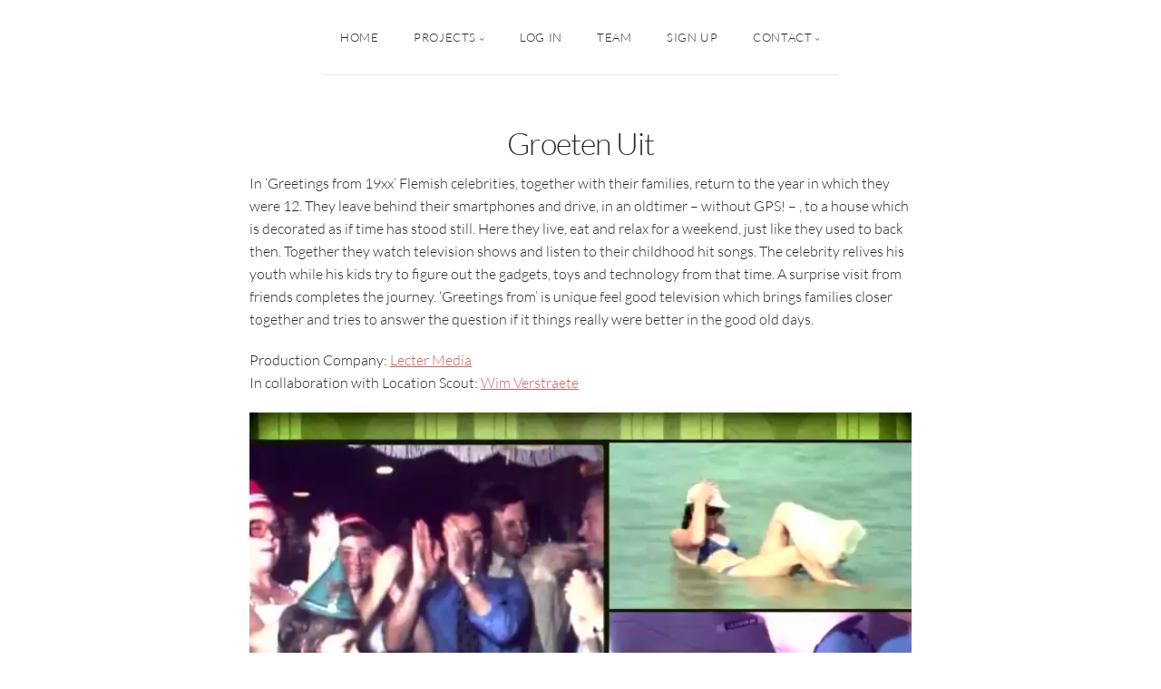

--- FILE ---
content_type: text/css; charset=utf-8
request_url: https://cdn.jsdelivr.net/npm/x3.photo.gallery@3.34.2/css/x3.skin.white.css
body_size: 42286
content:
/* www.photo.gallery X3.34.2 / x3.skin.white.css / 2024-12-22 */
﻿/*! normalize.css v3.0.1 | MIT License | git.io/normalize */html{font-family:sans-serif;-ms-text-size-adjust:100%;-webkit-text-size-adjust:100%}body{margin:0}article,aside,details,figcaption,figure,footer,header,hgroup,main,nav,section,summary{display:block}audio,canvas,progress,video{display:inline-block;vertical-align:baseline}audio:not([controls]){display:none;height:0}[hidden],template{display:none}a{background:rgba(0,0,0,0)}a:active,a:hover{outline:0}abbr[title]{border-bottom:1px dotted}b,strong{font-weight:bold}dfn{font-style:italic}h1{font-size:2em;margin:.67em 0}mark{background:#ff0;color:#000}small{font-size:80%}sub,sup{font-size:75%;line-height:0;position:relative;vertical-align:baseline}sup{top:-0.5em}sub{bottom:-0.25em}img{border:0}svg:not(:root){overflow:hidden}figure{margin:1em 40px}hr{box-sizing:content-box;height:0}pre{overflow:auto}code,kbd,pre,samp{font-family:monospace,monospace;font-size:1em}button,input,optgroup,select,textarea{color:inherit;font:inherit;margin:0}button{overflow:visible}button,select{text-transform:none}button,html input[type=button],input[type=reset],input[type=submit]{-webkit-appearance:button;cursor:pointer}button[disabled],html input[disabled]{cursor:default}button::-moz-focus-inner,input::-moz-focus-inner{border:0;padding:0}input{line-height:normal}input[type=checkbox],input[type=radio]{box-sizing:border-box;padding:0}input[type=number]::-webkit-inner-spin-button,input[type=number]::-webkit-outer-spin-button{height:auto}input[type=search]{-webkit-appearance:textfield;box-sizing:content-box}input[type=search]::-webkit-search-cancel-button,input[type=search]::-webkit-search-decoration{-webkit-appearance:none}fieldset{border:1px solid silver;margin:0 2px;padding:.35em .625em .75em}legend{border:0;padding:0}textarea{overflow:auto}optgroup{font-weight:bold}table{border-collapse:collapse;border-spacing:0}td,th{padding:0}:root{--primary-color: coral}.primary-color,.primary-color-headers h1,.primary-color-headers h2,.primary-color-headers h3,.primary-color-headers h4,.primary-color-headers h5,.primary-color-headers h6,.color-primary{color:var(--primary-color)}.primary-bg-color,.bg-color-primary{background-color:var(--primary-color)}.color-bg-1{color:#fff}.bg-color-bg-1{background-color:#fff}.color-bg-2{color:#f2f2f2}.bg-color-bg-2{background-color:#f2f2f2}.color-fg-1{color:#000}.bg-color-fg-1{background-color:#000}.color-body-1{color:#262626}.bg-color-body-1{background-color:#262626}meta.foundation-version{font-family:"/5.4.3/"}meta.foundation-mq-small{font-family:"/only screen/";width:0px}meta.foundation-mq-medium{font-family:"/only screen and (min-width:641px)/";width:641px}meta.foundation-mq-large{font-family:"/only screen and (min-width:1025px)/";width:1025px}meta.foundation-mq-xlarge{font-family:"/only screen and (min-width:1441px)/";width:1441px}meta.foundation-mq-xxlarge{font-family:"/only screen and (min-width:1921px)/";width:1921px}meta.foundation-data-attribute-namespace{font-family:false}*,*:before,*:after{box-sizing:border-box}html,body{font-size:100%}body{background:#fff;color:#262626;padding:0;margin:0;font-weight:normal;font-style:normal;line-height:1.5;position:relative;cursor:auto}img{max-width:100%;height:auto}img{-ms-interpolation-mode:bicubic}#map_canvas img,#map_canvas embed,#map_canvas object,.map_canvas img,.map_canvas embed,.map_canvas object{max-width:none !important}.left{float:left !important}.right{float:right !important}.clearfix:before,.labelbreak:before,body[class*=topbar] .nav:before,.tabs-container:before,.clearfix:after,.labelbreak:after,body[class*=topbar] .nav:after,.tabs-container:after{content:" ";display:table}.clearfix:after,.labelbreak:after,body[class*=topbar] .nav:after,.tabs-container:after{clear:both}.hide{display:none}.antialiased{-webkit-font-smoothing:antialiased;-moz-osx-font-smoothing:grayscale}img{display:inline-block;vertical-align:middle}textarea{height:auto;min-height:50px}select{width:100%}.row{width:100%;margin-left:auto;margin-right:auto;margin-top:0;margin-bottom:0;max-width:71.25rem}.row:before,.row:after{content:" ";display:table}.row:after{clear:both}.row.collapse>.column,.row.collapse>.columns,.mega.list .row.collapse>.preview,.mega.list .row.collapse>.list-inner{padding-left:0;padding-right:0}.row.collapse .row{margin-left:0;margin-right:0}.row .row{width:auto;margin-left:-0.9375rem;margin-right:-0.9375rem;margin-top:0;margin-bottom:0;max-width:none}.row .row:before,.row .row:after{content:" ";display:table}.row .row:after{clear:both}.row .row.collapse{width:auto;margin:0;max-width:none}.row .row.collapse:before,.row .row.collapse:after{content:" ";display:table}.row .row.collapse:after{clear:both}.column,.columns,.mega.list .preview,.mega.list .list-inner{padding-left:.9375rem;padding-right:.9375rem;width:100%;float:left}[class*=column]+[class*=column]:last-child{float:right}[class*=column]+[class*=column].end{float:left}@media only screen{.small-push-0{position:relative;left:0%;right:auto}.small-pull-0{position:relative;right:0%;left:auto}.small-push-1{position:relative;left:8.3333333333%;right:auto}.small-pull-1{position:relative;right:8.3333333333%;left:auto}.small-push-2{position:relative;left:16.6666666667%;right:auto}.small-pull-2{position:relative;right:16.6666666667%;left:auto}.small-push-3{position:relative;left:25%;right:auto}.small-pull-3{position:relative;right:25%;left:auto}.small-push-4{position:relative;left:33.3333333333%;right:auto}.small-pull-4{position:relative;right:33.3333333333%;left:auto}.small-push-5{position:relative;left:41.6666666667%;right:auto}.small-pull-5{position:relative;right:41.6666666667%;left:auto}.small-push-6{position:relative;left:50%;right:auto}.small-pull-6{position:relative;right:50%;left:auto}.small-push-7{position:relative;left:58.3333333333%;right:auto}.small-pull-7{position:relative;right:58.3333333333%;left:auto}.small-push-8{position:relative;left:66.6666666667%;right:auto}.small-pull-8{position:relative;right:66.6666666667%;left:auto}.small-push-9{position:relative;left:75%;right:auto}.small-pull-9{position:relative;right:75%;left:auto}.small-push-10{position:relative;left:83.3333333333%;right:auto}.small-pull-10{position:relative;right:83.3333333333%;left:auto}.small-push-11{position:relative;left:91.6666666667%;right:auto}.small-pull-11{position:relative;right:91.6666666667%;left:auto}.column,.columns,.mega.list .preview,.mega.list .list-inner{position:relative;padding-left:.9375rem;padding-right:.9375rem;float:left}.small-1{width:8.3333333333%}.small-2{width:16.6666666667%}.small-3,.mega.list .preview{width:25%}.small-4{width:33.3333333333%}.small-5{width:41.6666666667%}.small-6{width:50%}.small-7{width:58.3333333333%}.small-8{width:66.6666666667%}.small-9,.mega.list .list-inner{width:75%}.small-10{width:83.3333333333%}.small-11{width:91.6666666667%}.small-12{width:100%}.small-offset-0{margin-left:0% !important}.small-offset-1{margin-left:8.3333333333% !important}.small-offset-2{margin-left:16.6666666667% !important}.small-offset-3{margin-left:25% !important}.small-offset-4{margin-left:33.3333333333% !important}.small-offset-5{margin-left:41.6666666667% !important}.small-offset-6{margin-left:50% !important}.small-offset-7{margin-left:58.3333333333% !important}.small-offset-8{margin-left:66.6666666667% !important}.small-offset-9{margin-left:75% !important}.small-offset-10{margin-left:83.3333333333% !important}.small-offset-11{margin-left:91.6666666667% !important}.small-reset-order{margin-left:0;margin-right:0;left:auto;right:auto;float:left}.column.small-centered,.columns.small-centered,.mega.list .small-centered.preview,.mega.list .small-centered.list-inner{margin-left:auto;margin-right:auto;float:none}.column.small-uncentered,.columns.small-uncentered,.mega.list .small-uncentered.preview,.mega.list .small-uncentered.list-inner{margin-left:0;margin-right:0;float:left}.column.small-centered:last-child,.columns.small-centered:last-child,.mega.list .small-centered.preview:last-child,.mega.list .small-centered.list-inner:last-child{float:none}.column.small-uncentered:last-child,.columns.small-uncentered:last-child,.mega.list .small-uncentered.preview:last-child,.mega.list .small-uncentered.list-inner:last-child{float:left}.column.small-uncentered.opposite,.columns.small-uncentered.opposite,.mega.list .small-uncentered.opposite.preview,.mega.list .small-uncentered.opposite.list-inner{float:right}}@media only screen and (min-width:641px){.medium-push-0{position:relative;left:0%;right:auto}.medium-pull-0{position:relative;right:0%;left:auto}.medium-push-1{position:relative;left:8.3333333333%;right:auto}.medium-pull-1{position:relative;right:8.3333333333%;left:auto}.medium-push-2{position:relative;left:16.6666666667%;right:auto}.medium-pull-2{position:relative;right:16.6666666667%;left:auto}.medium-push-3{position:relative;left:25%;right:auto}.medium-pull-3{position:relative;right:25%;left:auto}.medium-push-4{position:relative;left:33.3333333333%;right:auto}.medium-pull-4{position:relative;right:33.3333333333%;left:auto}.medium-push-5{position:relative;left:41.6666666667%;right:auto}.medium-pull-5{position:relative;right:41.6666666667%;left:auto}.medium-push-6{position:relative;left:50%;right:auto}.medium-pull-6{position:relative;right:50%;left:auto}.medium-push-7{position:relative;left:58.3333333333%;right:auto}.medium-pull-7{position:relative;right:58.3333333333%;left:auto}.medium-push-8{position:relative;left:66.6666666667%;right:auto}.medium-pull-8{position:relative;right:66.6666666667%;left:auto}.medium-push-9{position:relative;left:75%;right:auto}.medium-pull-9{position:relative;right:75%;left:auto}.medium-push-10{position:relative;left:83.3333333333%;right:auto}.medium-pull-10{position:relative;right:83.3333333333%;left:auto}.medium-push-11{position:relative;left:91.6666666667%;right:auto}.medium-pull-11{position:relative;right:91.6666666667%;left:auto}.column,.columns,.mega.list .preview,.mega.list .list-inner{position:relative;padding-left:.9375rem;padding-right:.9375rem;float:left}.medium-1{width:8.3333333333%}.medium-2{width:16.6666666667%}.medium-3{width:25%}.medium-4{width:33.3333333333%}.medium-5{width:41.6666666667%}.medium-6{width:50%}.medium-7{width:58.3333333333%}.medium-8{width:66.6666666667%}.medium-9{width:75%}.medium-10{width:83.3333333333%}.medium-11{width:91.6666666667%}.medium-12{width:100%}.medium-offset-0{margin-left:0% !important}.medium-offset-1{margin-left:8.3333333333% !important}.medium-offset-2{margin-left:16.6666666667% !important}.medium-offset-3{margin-left:25% !important}.medium-offset-4{margin-left:33.3333333333% !important}.medium-offset-5{margin-left:41.6666666667% !important}.medium-offset-6{margin-left:50% !important}.medium-offset-7{margin-left:58.3333333333% !important}.medium-offset-8{margin-left:66.6666666667% !important}.medium-offset-9{margin-left:75% !important}.medium-offset-10{margin-left:83.3333333333% !important}.medium-offset-11{margin-left:91.6666666667% !important}.medium-reset-order{margin-left:0;margin-right:0;left:auto;right:auto;float:left}.column.medium-centered,.columns.medium-centered,.mega.list .medium-centered.preview,.mega.list .medium-centered.list-inner{margin-left:auto;margin-right:auto;float:none}.column.medium-uncentered,.columns.medium-uncentered,.mega.list .medium-uncentered.preview,.mega.list .medium-uncentered.list-inner{margin-left:0;margin-right:0;float:left}.column.medium-centered:last-child,.columns.medium-centered:last-child,.mega.list .medium-centered.preview:last-child,.mega.list .medium-centered.list-inner:last-child{float:none}.column.medium-uncentered:last-child,.columns.medium-uncentered:last-child,.mega.list .medium-uncentered.preview:last-child,.mega.list .medium-uncentered.list-inner:last-child{float:left}.column.medium-uncentered.opposite,.columns.medium-uncentered.opposite,.mega.list .medium-uncentered.opposite.preview,.mega.list .medium-uncentered.opposite.list-inner{float:right}.push-0{position:relative;left:0%;right:auto}.pull-0{position:relative;right:0%;left:auto}.push-1{position:relative;left:8.3333333333%;right:auto}.pull-1{position:relative;right:8.3333333333%;left:auto}.push-2{position:relative;left:16.6666666667%;right:auto}.pull-2{position:relative;right:16.6666666667%;left:auto}.push-3{position:relative;left:25%;right:auto}.pull-3{position:relative;right:25%;left:auto}.push-4{position:relative;left:33.3333333333%;right:auto}.pull-4{position:relative;right:33.3333333333%;left:auto}.push-5{position:relative;left:41.6666666667%;right:auto}.pull-5{position:relative;right:41.6666666667%;left:auto}.push-6{position:relative;left:50%;right:auto}.pull-6{position:relative;right:50%;left:auto}.push-7{position:relative;left:58.3333333333%;right:auto}.pull-7{position:relative;right:58.3333333333%;left:auto}.push-8{position:relative;left:66.6666666667%;right:auto}.pull-8{position:relative;right:66.6666666667%;left:auto}.push-9{position:relative;left:75%;right:auto}.pull-9{position:relative;right:75%;left:auto}.push-10{position:relative;left:83.3333333333%;right:auto}.pull-10{position:relative;right:83.3333333333%;left:auto}.push-11{position:relative;left:91.6666666667%;right:auto}.pull-11{position:relative;right:91.6666666667%;left:auto}}@media only screen and (min-width:1025px){.large-push-0{position:relative;left:0%;right:auto}.large-pull-0{position:relative;right:0%;left:auto}.large-push-1{position:relative;left:8.3333333333%;right:auto}.large-pull-1{position:relative;right:8.3333333333%;left:auto}.large-push-2{position:relative;left:16.6666666667%;right:auto}.large-pull-2{position:relative;right:16.6666666667%;left:auto}.large-push-3{position:relative;left:25%;right:auto}.large-pull-3{position:relative;right:25%;left:auto}.large-push-4{position:relative;left:33.3333333333%;right:auto}.large-pull-4{position:relative;right:33.3333333333%;left:auto}.large-push-5{position:relative;left:41.6666666667%;right:auto}.large-pull-5{position:relative;right:41.6666666667%;left:auto}.large-push-6{position:relative;left:50%;right:auto}.large-pull-6{position:relative;right:50%;left:auto}.large-push-7{position:relative;left:58.3333333333%;right:auto}.large-pull-7{position:relative;right:58.3333333333%;left:auto}.large-push-8{position:relative;left:66.6666666667%;right:auto}.large-pull-8{position:relative;right:66.6666666667%;left:auto}.large-push-9{position:relative;left:75%;right:auto}.large-pull-9{position:relative;right:75%;left:auto}.large-push-10{position:relative;left:83.3333333333%;right:auto}.large-pull-10{position:relative;right:83.3333333333%;left:auto}.large-push-11{position:relative;left:91.6666666667%;right:auto}.large-pull-11{position:relative;right:91.6666666667%;left:auto}.column,.columns,.mega.list .preview,.mega.list .list-inner{position:relative;padding-left:.9375rem;padding-right:.9375rem;float:left}.large-1{width:8.3333333333%}.large-2{width:16.6666666667%}.large-3{width:25%}.large-4{width:33.3333333333%}.large-5{width:41.6666666667%}.large-6{width:50%}.large-7{width:58.3333333333%}.large-8{width:66.6666666667%}.large-9{width:75%}.large-10{width:83.3333333333%}.large-11{width:91.6666666667%}.large-12{width:100%}.large-offset-0{margin-left:0% !important}.large-offset-1{margin-left:8.3333333333% !important}.large-offset-2{margin-left:16.6666666667% !important}.large-offset-3{margin-left:25% !important}.large-offset-4{margin-left:33.3333333333% !important}.large-offset-5{margin-left:41.6666666667% !important}.large-offset-6{margin-left:50% !important}.large-offset-7{margin-left:58.3333333333% !important}.large-offset-8{margin-left:66.6666666667% !important}.large-offset-9{margin-left:75% !important}.large-offset-10{margin-left:83.3333333333% !important}.large-offset-11{margin-left:91.6666666667% !important}.large-reset-order{margin-left:0;margin-right:0;left:auto;right:auto;float:left}.column.large-centered,.columns.large-centered,.mega.list .large-centered.preview,.mega.list .large-centered.list-inner{margin-left:auto;margin-right:auto;float:none}.column.large-uncentered,.columns.large-uncentered,.mega.list .large-uncentered.preview,.mega.list .large-uncentered.list-inner{margin-left:0;margin-right:0;float:left}.column.large-centered:last-child,.columns.large-centered:last-child,.mega.list .large-centered.preview:last-child,.mega.list .large-centered.list-inner:last-child{float:none}.column.large-uncentered:last-child,.columns.large-uncentered:last-child,.mega.list .large-uncentered.preview:last-child,.mega.list .large-uncentered.list-inner:last-child{float:left}.column.large-uncentered.opposite,.columns.large-uncentered.opposite,.mega.list .large-uncentered.opposite.preview,.mega.list .large-uncentered.opposite.list-inner{float:right}.push-0{position:relative;left:0%;right:auto}.pull-0{position:relative;right:0%;left:auto}.push-1{position:relative;left:8.3333333333%;right:auto}.pull-1{position:relative;right:8.3333333333%;left:auto}.push-2{position:relative;left:16.6666666667%;right:auto}.pull-2{position:relative;right:16.6666666667%;left:auto}.push-3{position:relative;left:25%;right:auto}.pull-3{position:relative;right:25%;left:auto}.push-4{position:relative;left:33.3333333333%;right:auto}.pull-4{position:relative;right:33.3333333333%;left:auto}.push-5{position:relative;left:41.6666666667%;right:auto}.pull-5{position:relative;right:41.6666666667%;left:auto}.push-6{position:relative;left:50%;right:auto}.pull-6{position:relative;right:50%;left:auto}.push-7{position:relative;left:58.3333333333%;right:auto}.pull-7{position:relative;right:58.3333333333%;left:auto}.push-8{position:relative;left:66.6666666667%;right:auto}.pull-8{position:relative;right:66.6666666667%;left:auto}.push-9{position:relative;left:75%;right:auto}.pull-9{position:relative;right:75%;left:auto}.push-10{position:relative;left:83.3333333333%;right:auto}.pull-10{position:relative;right:83.3333333333%;left:auto}.push-11{position:relative;left:91.6666666667%;right:auto}.pull-11{position:relative;right:91.6666666667%;left:auto}}.alert-box{border-style:solid;border-width:0;display:block;font-weight:inherit;margin-bottom:1.25rem;position:relative;padding:.875rem 1rem .875rem 1rem;font-size:.9375rem;transition:opacity 300ms ease-out;background-color:var(--primary-color);border-color:rgba(0,0,0,0);color:#fff}.alert-box .close{font-size:1.375rem;padding:9px 6px 4px;line-height:0;position:absolute;top:50%;margin-top:-0.6875rem;right:.5rem;color:inherit;opacity:.8}.alert-box .close:hover,.alert-box .close:focus{opacity:1}.alert-box.radius{border-radius:3px}.alert-box.round{border-radius:1000px}.alert-box.success{background-color:#78a642;border-color:rgba(0,0,0,0);color:#fff}.alert-box.alert{background-color:#d9534f;border-color:rgba(0,0,0,0);color:#fff}.alert-box.secondary{background-color:#e7e7e7;border-color:rgba(0,0,0,0);color:#fff}.alert-box.warning{background-color:#f08a24;border-color:rgba(0,0,0,0);color:#fff}.alert-box.info{background-color:#5bc0de;border-color:rgba(0,0,0,0);color:#fff}.alert-box.alert-close{opacity:0}[class*=block-grid-]{display:block;padding:0;margin:0 -0.625rem}[class*=block-grid-]:before,[class*=block-grid-]:after{content:" ";display:table}[class*=block-grid-]:after{clear:both}[class*=block-grid-]>li{display:block;height:auto;float:left;padding:0 .625rem 1.25rem}@media only screen{.small-block-grid-1>li{width:100%;list-style:none}.small-block-grid-1>li:nth-of-type(1n){clear:none}.small-block-grid-1>li:nth-of-type(1n+1){clear:both}.small-block-grid-2>li{width:50%;list-style:none}.small-block-grid-2>li:nth-of-type(1n){clear:none}.small-block-grid-2>li:nth-of-type(2n+1){clear:both}.small-block-grid-3>li{width:33.3333333333%;list-style:none}.small-block-grid-3>li:nth-of-type(1n){clear:none}.small-block-grid-3>li:nth-of-type(3n+1){clear:both}.small-block-grid-4>li{width:25%;list-style:none}.small-block-grid-4>li:nth-of-type(1n){clear:none}.small-block-grid-4>li:nth-of-type(4n+1){clear:both}.small-block-grid-5>li{width:20%;list-style:none}.small-block-grid-5>li:nth-of-type(1n){clear:none}.small-block-grid-5>li:nth-of-type(5n+1){clear:both}.small-block-grid-6>li{width:16.6666666667%;list-style:none}.small-block-grid-6>li:nth-of-type(1n){clear:none}.small-block-grid-6>li:nth-of-type(6n+1){clear:both}.small-block-grid-7>li{width:14.2857142857%;list-style:none}.small-block-grid-7>li:nth-of-type(1n){clear:none}.small-block-grid-7>li:nth-of-type(7n+1){clear:both}.small-block-grid-8>li{width:12.5%;list-style:none}.small-block-grid-8>li:nth-of-type(1n){clear:none}.small-block-grid-8>li:nth-of-type(8n+1){clear:both}.small-block-grid-9>li{width:11.1111111111%;list-style:none}.small-block-grid-9>li:nth-of-type(1n){clear:none}.small-block-grid-9>li:nth-of-type(9n+1){clear:both}.small-block-grid-10>li{width:10%;list-style:none}.small-block-grid-10>li:nth-of-type(1n){clear:none}.small-block-grid-10>li:nth-of-type(10n+1){clear:both}.small-block-grid-11>li{width:9.0909090909%;list-style:none}.small-block-grid-11>li:nth-of-type(1n){clear:none}.small-block-grid-11>li:nth-of-type(11n+1){clear:both}.small-block-grid-12>li{width:8.3333333333%;list-style:none}.small-block-grid-12>li:nth-of-type(1n){clear:none}.small-block-grid-12>li:nth-of-type(12n+1){clear:both}}@media only screen and (min-width:641px){.medium-block-grid-1>li{width:100%;list-style:none}.medium-block-grid-1>li:nth-of-type(1n){clear:none}.medium-block-grid-1>li:nth-of-type(1n+1){clear:both}.medium-block-grid-2>li{width:50%;list-style:none}.medium-block-grid-2>li:nth-of-type(1n){clear:none}.medium-block-grid-2>li:nth-of-type(2n+1){clear:both}.medium-block-grid-3>li{width:33.3333333333%;list-style:none}.medium-block-grid-3>li:nth-of-type(1n){clear:none}.medium-block-grid-3>li:nth-of-type(3n+1){clear:both}.medium-block-grid-4>li{width:25%;list-style:none}.medium-block-grid-4>li:nth-of-type(1n){clear:none}.medium-block-grid-4>li:nth-of-type(4n+1){clear:both}.medium-block-grid-5>li{width:20%;list-style:none}.medium-block-grid-5>li:nth-of-type(1n){clear:none}.medium-block-grid-5>li:nth-of-type(5n+1){clear:both}.medium-block-grid-6>li{width:16.6666666667%;list-style:none}.medium-block-grid-6>li:nth-of-type(1n){clear:none}.medium-block-grid-6>li:nth-of-type(6n+1){clear:both}.medium-block-grid-7>li{width:14.2857142857%;list-style:none}.medium-block-grid-7>li:nth-of-type(1n){clear:none}.medium-block-grid-7>li:nth-of-type(7n+1){clear:both}.medium-block-grid-8>li{width:12.5%;list-style:none}.medium-block-grid-8>li:nth-of-type(1n){clear:none}.medium-block-grid-8>li:nth-of-type(8n+1){clear:both}.medium-block-grid-9>li{width:11.1111111111%;list-style:none}.medium-block-grid-9>li:nth-of-type(1n){clear:none}.medium-block-grid-9>li:nth-of-type(9n+1){clear:both}.medium-block-grid-10>li{width:10%;list-style:none}.medium-block-grid-10>li:nth-of-type(1n){clear:none}.medium-block-grid-10>li:nth-of-type(10n+1){clear:both}.medium-block-grid-11>li{width:9.0909090909%;list-style:none}.medium-block-grid-11>li:nth-of-type(1n){clear:none}.medium-block-grid-11>li:nth-of-type(11n+1){clear:both}.medium-block-grid-12>li{width:8.3333333333%;list-style:none}.medium-block-grid-12>li:nth-of-type(1n){clear:none}.medium-block-grid-12>li:nth-of-type(12n+1){clear:both}}@media only screen and (min-width:1025px){.large-block-grid-1>li{width:100%;list-style:none}.large-block-grid-1>li:nth-of-type(1n){clear:none}.large-block-grid-1>li:nth-of-type(1n+1){clear:both}.large-block-grid-2>li{width:50%;list-style:none}.large-block-grid-2>li:nth-of-type(1n){clear:none}.large-block-grid-2>li:nth-of-type(2n+1){clear:both}.large-block-grid-3>li{width:33.3333333333%;list-style:none}.large-block-grid-3>li:nth-of-type(1n){clear:none}.large-block-grid-3>li:nth-of-type(3n+1){clear:both}.large-block-grid-4>li{width:25%;list-style:none}.large-block-grid-4>li:nth-of-type(1n){clear:none}.large-block-grid-4>li:nth-of-type(4n+1){clear:both}.large-block-grid-5>li{width:20%;list-style:none}.large-block-grid-5>li:nth-of-type(1n){clear:none}.large-block-grid-5>li:nth-of-type(5n+1){clear:both}.large-block-grid-6>li{width:16.6666666667%;list-style:none}.large-block-grid-6>li:nth-of-type(1n){clear:none}.large-block-grid-6>li:nth-of-type(6n+1){clear:both}.large-block-grid-7>li{width:14.2857142857%;list-style:none}.large-block-grid-7>li:nth-of-type(1n){clear:none}.large-block-grid-7>li:nth-of-type(7n+1){clear:both}.large-block-grid-8>li{width:12.5%;list-style:none}.large-block-grid-8>li:nth-of-type(1n){clear:none}.large-block-grid-8>li:nth-of-type(8n+1){clear:both}.large-block-grid-9>li{width:11.1111111111%;list-style:none}.large-block-grid-9>li:nth-of-type(1n){clear:none}.large-block-grid-9>li:nth-of-type(9n+1){clear:both}.large-block-grid-10>li{width:10%;list-style:none}.large-block-grid-10>li:nth-of-type(1n){clear:none}.large-block-grid-10>li:nth-of-type(10n+1){clear:both}.large-block-grid-11>li{width:9.0909090909%;list-style:none}.large-block-grid-11>li:nth-of-type(1n){clear:none}.large-block-grid-11>li:nth-of-type(11n+1){clear:both}.large-block-grid-12>li{width:8.3333333333%;list-style:none}.large-block-grid-12>li:nth-of-type(1n){clear:none}.large-block-grid-12>li:nth-of-type(12n+1){clear:both}}button,.button,.button-buy{border-style:solid;border-width:0px;cursor:pointer;font-family:inherit;font-weight:bold;line-height:normal;margin:0 0 1.25rem;position:relative;text-decoration:none;text-align:center;-webkit-appearance:none;-webkit-border-radius:0;display:inline-block;padding-top:.625rem;padding-right:1.25rem;padding-bottom:.6875rem;padding-left:1.25rem;font-size:1rem;background-color:var(--primary-color);border-color:var(--primary-color);color:#fff;transition:background-color 300ms ease-out}button:hover,button:focus,.button:hover,.button-buy:hover,.button:focus,.button-buy:focus{background-color:var(--primary-color)}button:hover,button:focus,.button:hover,.button-buy:hover,.button:focus,.button-buy:focus{color:#fff}button.secondary,.button.secondary,.secondary.button-buy{background-color:#e7e7e7;border-color:#e7e7e7;color:#fff}button.secondary:hover,button.secondary:focus,.button.secondary:hover,.secondary.button-buy:hover,.button.secondary:focus,.secondary.button-buy:focus{background-color:#e7e7e7}button.secondary:hover,button.secondary:focus,.button.secondary:hover,.secondary.button-buy:hover,.button.secondary:focus,.secondary.button-buy:focus{color:#fff}button.success,.button.success,.success.button-buy{background-color:#78a642;border-color:#78a642;color:#fff}button.success:hover,button.success:focus,.button.success:hover,.success.button-buy:hover,.button.success:focus,.success.button-buy:focus{background-color:#78a642}button.success:hover,button.success:focus,.button.success:hover,.success.button-buy:hover,.button.success:focus,.success.button-buy:focus{color:#fff}button.alert,.button.alert,.alert.button-buy{background-color:#d9534f;border-color:#d9534f;color:#fff}button.alert:hover,button.alert:focus,.button.alert:hover,.alert.button-buy:hover,.button.alert:focus,.alert.button-buy:focus{background-color:#d9534f}button.alert:hover,button.alert:focus,.button.alert:hover,.alert.button-buy:hover,.button.alert:focus,.alert.button-buy:focus{color:#fff}button.warning,.button.warning,.warning.button-buy{background-color:#f08a24;border-color:#f08a24;color:#fff}button.warning:hover,button.warning:focus,.button.warning:hover,.warning.button-buy:hover,.button.warning:focus,.warning.button-buy:focus{background-color:#f08a24}button.warning:hover,button.warning:focus,.button.warning:hover,.warning.button-buy:hover,.button.warning:focus,.warning.button-buy:focus{color:#fff}button.info,.button.info,.info.button-buy{background-color:#5bc0de;border-color:#5bc0de;color:#fff}button.info:hover,button.info:focus,.button.info:hover,.info.button-buy:hover,.button.info:focus,.info.button-buy:focus{background-color:#5bc0de}button.info:hover,button.info:focus,.button.info:hover,.info.button-buy:hover,.button.info:focus,.info.button-buy:focus{color:#fff}button.large,.button.large,.large.button-buy{padding-top:.75rem;padding-right:1.5rem;padding-bottom:.8125rem;padding-left:1.5rem;font-size:1.25rem}button.small,.button.small,.small.button-buy{padding-top:.5rem;padding-right:1rem;padding-bottom:.5625rem;padding-left:1rem;font-size:.8125rem}button.tiny,.button.tiny,.tiny.button-buy{padding-top:.375rem;padding-right:.75rem;padding-bottom:.4375rem;padding-left:.75rem;font-size:.6875rem}button.expand,.button.expand,.expand.button-buy{padding-right:0;padding-left:0;width:100%}button.left-align,.button.left-align,.left-align.button-buy{text-align:left;text-indent:.75rem}button.right-align,.button.right-align,.right-align.button-buy{text-align:right;padding-right:.75rem}button.radius,.button.radius,.radius.button-buy{border-radius:3px}button.round,.button.round,.round.button-buy{border-radius:1000px}button.disabled,button[disabled],.button.disabled,.disabled.button-buy,.button[disabled],[disabled].button-buy{background-color:var(--primary-color);border-color:var(--primary-color);color:#fff;cursor:default;opacity:.7;box-shadow:none}button.disabled:hover,button.disabled:focus,button[disabled]:hover,button[disabled]:focus,.button.disabled:hover,.disabled.button-buy:hover,.button.disabled:focus,.disabled.button-buy:focus,.button[disabled]:hover,[disabled].button-buy:hover,.button[disabled]:focus,[disabled].button-buy:focus{background-color:var(--primary-color)}button.disabled:hover,button.disabled:focus,button[disabled]:hover,button[disabled]:focus,.button.disabled:hover,.disabled.button-buy:hover,.button.disabled:focus,.disabled.button-buy:focus,.button[disabled]:hover,[disabled].button-buy:hover,.button[disabled]:focus,[disabled].button-buy:focus{color:#fff}button.disabled:hover,button.disabled:focus,button[disabled]:hover,button[disabled]:focus,.button.disabled:hover,.disabled.button-buy:hover,.button.disabled:focus,.disabled.button-buy:focus,.button[disabled]:hover,[disabled].button-buy:hover,.button[disabled]:focus,[disabled].button-buy:focus{background-color:var(--primary-color)}button.disabled.secondary,button[disabled].secondary,.button.disabled.secondary,.disabled.secondary.button-buy,.button[disabled].secondary,[disabled].secondary.button-buy{background-color:#e7e7e7;border-color:#e7e7e7;color:#fff;cursor:default;opacity:.7;box-shadow:none}button.disabled.secondary:hover,button.disabled.secondary:focus,button[disabled].secondary:hover,button[disabled].secondary:focus,.button.disabled.secondary:hover,.disabled.secondary.button-buy:hover,.button.disabled.secondary:focus,.disabled.secondary.button-buy:focus,.button[disabled].secondary:hover,[disabled].secondary.button-buy:hover,.button[disabled].secondary:focus,[disabled].secondary.button-buy:focus{background-color:#e7e7e7}button.disabled.secondary:hover,button.disabled.secondary:focus,button[disabled].secondary:hover,button[disabled].secondary:focus,.button.disabled.secondary:hover,.disabled.secondary.button-buy:hover,.button.disabled.secondary:focus,.disabled.secondary.button-buy:focus,.button[disabled].secondary:hover,[disabled].secondary.button-buy:hover,.button[disabled].secondary:focus,[disabled].secondary.button-buy:focus{color:#fff}button.disabled.secondary:hover,button.disabled.secondary:focus,button[disabled].secondary:hover,button[disabled].secondary:focus,.button.disabled.secondary:hover,.disabled.secondary.button-buy:hover,.button.disabled.secondary:focus,.disabled.secondary.button-buy:focus,.button[disabled].secondary:hover,[disabled].secondary.button-buy:hover,.button[disabled].secondary:focus,[disabled].secondary.button-buy:focus{background-color:#e7e7e7}button.disabled.success,button[disabled].success,.button.disabled.success,.disabled.success.button-buy,.button[disabled].success,[disabled].success.button-buy{background-color:#78a642;border-color:#78a642;color:#fff;cursor:default;opacity:.7;box-shadow:none}button.disabled.success:hover,button.disabled.success:focus,button[disabled].success:hover,button[disabled].success:focus,.button.disabled.success:hover,.disabled.success.button-buy:hover,.button.disabled.success:focus,.disabled.success.button-buy:focus,.button[disabled].success:hover,[disabled].success.button-buy:hover,.button[disabled].success:focus,[disabled].success.button-buy:focus{background-color:#78a642}button.disabled.success:hover,button.disabled.success:focus,button[disabled].success:hover,button[disabled].success:focus,.button.disabled.success:hover,.disabled.success.button-buy:hover,.button.disabled.success:focus,.disabled.success.button-buy:focus,.button[disabled].success:hover,[disabled].success.button-buy:hover,.button[disabled].success:focus,[disabled].success.button-buy:focus{color:#fff}button.disabled.success:hover,button.disabled.success:focus,button[disabled].success:hover,button[disabled].success:focus,.button.disabled.success:hover,.disabled.success.button-buy:hover,.button.disabled.success:focus,.disabled.success.button-buy:focus,.button[disabled].success:hover,[disabled].success.button-buy:hover,.button[disabled].success:focus,[disabled].success.button-buy:focus{background-color:#78a642}button.disabled.alert,button[disabled].alert,.button.disabled.alert,.disabled.alert.button-buy,.button[disabled].alert,[disabled].alert.button-buy{background-color:#d9534f;border-color:#d9534f;color:#fff;cursor:default;opacity:.7;box-shadow:none}button.disabled.alert:hover,button.disabled.alert:focus,button[disabled].alert:hover,button[disabled].alert:focus,.button.disabled.alert:hover,.disabled.alert.button-buy:hover,.button.disabled.alert:focus,.disabled.alert.button-buy:focus,.button[disabled].alert:hover,[disabled].alert.button-buy:hover,.button[disabled].alert:focus,[disabled].alert.button-buy:focus{background-color:#d9534f}button.disabled.alert:hover,button.disabled.alert:focus,button[disabled].alert:hover,button[disabled].alert:focus,.button.disabled.alert:hover,.disabled.alert.button-buy:hover,.button.disabled.alert:focus,.disabled.alert.button-buy:focus,.button[disabled].alert:hover,[disabled].alert.button-buy:hover,.button[disabled].alert:focus,[disabled].alert.button-buy:focus{color:#fff}button.disabled.alert:hover,button.disabled.alert:focus,button[disabled].alert:hover,button[disabled].alert:focus,.button.disabled.alert:hover,.disabled.alert.button-buy:hover,.button.disabled.alert:focus,.disabled.alert.button-buy:focus,.button[disabled].alert:hover,[disabled].alert.button-buy:hover,.button[disabled].alert:focus,[disabled].alert.button-buy:focus{background-color:#d9534f}button.disabled.warning,button[disabled].warning,.button.disabled.warning,.disabled.warning.button-buy,.button[disabled].warning,[disabled].warning.button-buy{background-color:#f08a24;border-color:#f08a24;color:#fff;cursor:default;opacity:.7;box-shadow:none}button.disabled.warning:hover,button.disabled.warning:focus,button[disabled].warning:hover,button[disabled].warning:focus,.button.disabled.warning:hover,.disabled.warning.button-buy:hover,.button.disabled.warning:focus,.disabled.warning.button-buy:focus,.button[disabled].warning:hover,[disabled].warning.button-buy:hover,.button[disabled].warning:focus,[disabled].warning.button-buy:focus{background-color:#f08a24}button.disabled.warning:hover,button.disabled.warning:focus,button[disabled].warning:hover,button[disabled].warning:focus,.button.disabled.warning:hover,.disabled.warning.button-buy:hover,.button.disabled.warning:focus,.disabled.warning.button-buy:focus,.button[disabled].warning:hover,[disabled].warning.button-buy:hover,.button[disabled].warning:focus,[disabled].warning.button-buy:focus{color:#fff}button.disabled.warning:hover,button.disabled.warning:focus,button[disabled].warning:hover,button[disabled].warning:focus,.button.disabled.warning:hover,.disabled.warning.button-buy:hover,.button.disabled.warning:focus,.disabled.warning.button-buy:focus,.button[disabled].warning:hover,[disabled].warning.button-buy:hover,.button[disabled].warning:focus,[disabled].warning.button-buy:focus{background-color:#f08a24}button.disabled.info,button[disabled].info,.button.disabled.info,.disabled.info.button-buy,.button[disabled].info,[disabled].info.button-buy{background-color:#5bc0de;border-color:#5bc0de;color:#fff;cursor:default;opacity:.7;box-shadow:none}button.disabled.info:hover,button.disabled.info:focus,button[disabled].info:hover,button[disabled].info:focus,.button.disabled.info:hover,.disabled.info.button-buy:hover,.button.disabled.info:focus,.disabled.info.button-buy:focus,.button[disabled].info:hover,[disabled].info.button-buy:hover,.button[disabled].info:focus,[disabled].info.button-buy:focus{background-color:#5bc0de}button.disabled.info:hover,button.disabled.info:focus,button[disabled].info:hover,button[disabled].info:focus,.button.disabled.info:hover,.disabled.info.button-buy:hover,.button.disabled.info:focus,.disabled.info.button-buy:focus,.button[disabled].info:hover,[disabled].info.button-buy:hover,.button[disabled].info:focus,[disabled].info.button-buy:focus{color:#fff}button.disabled.info:hover,button.disabled.info:focus,button[disabled].info:hover,button[disabled].info:focus,.button.disabled.info:hover,.disabled.info.button-buy:hover,.button.disabled.info:focus,.disabled.info.button-buy:focus,.button[disabled].info:hover,[disabled].info.button-buy:hover,.button[disabled].info:focus,[disabled].info.button-buy:focus{background-color:#5bc0de}button::-moz-focus-inner{border:0;padding:0}@media only screen and (min-width:641px){button,.button,.button-buy{display:inline-block}}.button-group{list-style:none;margin:0;left:0}.button-group:before,.button-group:after{content:" ";display:table}.button-group:after{clear:both}.button-group>li{margin:0 -2px;float:left;display:inline-block}.button-group>li>button,.button-group>li .button,.button-group>li .button-buy{border-left:1px solid;border-color:rgba(255,255,255,.5)}.button-group>li:first-child button,.button-group>li:first-child .button,.button-group>li:first-child .button-buy{border-left:0}.button-group.radius>*{margin:0 -2px;float:left;display:inline-block}.button-group.radius>*>button,.button-group.radius>* .button,.button-group.radius>* .button-buy{border-left:1px solid;border-color:rgba(255,255,255,.5)}.button-group.radius>*:first-child button,.button-group.radius>*:first-child .button,.button-group.radius>*:first-child .button-buy{border-left:0}.button-group.radius>*,.button-group.radius>*>a,.button-group.radius>*>button,.button-group.radius>*>.button,.button-group.radius>*>.button-buy{border-radius:0}.button-group.radius>*:first-child,.button-group.radius>*:first-child>a,.button-group.radius>*:first-child>button,.button-group.radius>*:first-child>.button,.button-group.radius>*:first-child>.button-buy{border-bottom-left-radius:3px;border-top-left-radius:3px}.button-group.radius>*:last-child,.button-group.radius>*:last-child>a,.button-group.radius>*:last-child>button,.button-group.radius>*:last-child>.button,.button-group.radius>*:last-child>.button-buy{border-bottom-right-radius:3px;border-top-right-radius:3px}.button-group.even-2 li{margin:0 -2px;float:left;display:inline-block;width:50%}.button-group.even-2 li>button,.button-group.even-2 li .button,.button-group.even-2 li .button-buy{border-left:1px solid;border-color:rgba(255,255,255,.5)}.button-group.even-2 li:first-child button,.button-group.even-2 li:first-child .button,.button-group.even-2 li:first-child .button-buy{border-left:0}.button-group.even-2 li button,.button-group.even-2 li .button,.button-group.even-2 li .button-buy{width:100%}.button-group.even-3 li{margin:0 -2px;float:left;display:inline-block;width:33.3333333333%}.button-group.even-3 li>button,.button-group.even-3 li .button,.button-group.even-3 li .button-buy{border-left:1px solid;border-color:rgba(255,255,255,.5)}.button-group.even-3 li:first-child button,.button-group.even-3 li:first-child .button,.button-group.even-3 li:first-child .button-buy{border-left:0}.button-group.even-3 li button,.button-group.even-3 li .button,.button-group.even-3 li .button-buy{width:100%}.button-group.even-4 li{margin:0 -2px;float:left;display:inline-block;width:25%}.button-group.even-4 li>button,.button-group.even-4 li .button,.button-group.even-4 li .button-buy{border-left:1px solid;border-color:rgba(255,255,255,.5)}.button-group.even-4 li:first-child button,.button-group.even-4 li:first-child .button,.button-group.even-4 li:first-child .button-buy{border-left:0}.button-group.even-4 li button,.button-group.even-4 li .button,.button-group.even-4 li .button-buy{width:100%}.button-group.even-5 li{margin:0 -2px;float:left;display:inline-block;width:20%}.button-group.even-5 li>button,.button-group.even-5 li .button,.button-group.even-5 li .button-buy{border-left:1px solid;border-color:rgba(255,255,255,.5)}.button-group.even-5 li:first-child button,.button-group.even-5 li:first-child .button,.button-group.even-5 li:first-child .button-buy{border-left:0}.button-group.even-5 li button,.button-group.even-5 li .button,.button-group.even-5 li .button-buy{width:100%}.button-group.even-6 li{margin:0 -2px;float:left;display:inline-block;width:16.6666666667%}.button-group.even-6 li>button,.button-group.even-6 li .button,.button-group.even-6 li .button-buy{border-left:1px solid;border-color:rgba(255,255,255,.5)}.button-group.even-6 li:first-child button,.button-group.even-6 li:first-child .button,.button-group.even-6 li:first-child .button-buy{border-left:0}.button-group.even-6 li button,.button-group.even-6 li .button,.button-group.even-6 li .button-buy{width:100%}.button-group.even-7 li{margin:0 -2px;float:left;display:inline-block;width:14.2857142857%}.button-group.even-7 li>button,.button-group.even-7 li .button,.button-group.even-7 li .button-buy{border-left:1px solid;border-color:rgba(255,255,255,.5)}.button-group.even-7 li:first-child button,.button-group.even-7 li:first-child .button,.button-group.even-7 li:first-child .button-buy{border-left:0}.button-group.even-7 li button,.button-group.even-7 li .button,.button-group.even-7 li .button-buy{width:100%}.button-group.even-8 li{margin:0 -2px;float:left;display:inline-block;width:12.5%}.button-group.even-8 li>button,.button-group.even-8 li .button,.button-group.even-8 li .button-buy{border-left:1px solid;border-color:rgba(255,255,255,.5)}.button-group.even-8 li:first-child button,.button-group.even-8 li:first-child .button,.button-group.even-8 li:first-child .button-buy{border-left:0}.button-group.even-8 li button,.button-group.even-8 li .button,.button-group.even-8 li .button-buy{width:100%}.flex-video{position:relative;padding-top:1.5625rem;padding-bottom:67.5%;height:0;margin-bottom:1rem;overflow:hidden}.flex-video.widescreen{padding-bottom:56.34%}.flex-video.vimeo{padding-top:0}.flex-video iframe,.flex-video object,.flex-video embed,.flex-video video{position:absolute;top:0;left:0;width:100%;height:100%}form{margin:0 0 1.875rem}form .row .row{margin:0 -0.9375rem}form .row .row .column,form .row .row .columns,form .row .row .mega.list .preview,.mega.list form .row .row .preview,form .row .row .mega.list .list-inner,.mega.list form .row .row .list-inner{padding:0 .9375rem}form .row .row.collapse{margin:0}form .row .row.collapse .column,form .row .row.collapse .columns,form .row .row.collapse .mega.list .preview,.mega.list form .row .row.collapse .preview,form .row .row.collapse .mega.list .list-inner,.mega.list form .row .row.collapse .list-inner{padding:0}form .row .row.collapse input{border-bottom-right-radius:0;border-top-right-radius:0}form .row input.column,form .row input.columns,form .row .mega.list input.preview,.mega.list form .row input.preview,form .row .mega.list input.list-inner,.mega.list form .row input.list-inner,form .row textarea.column,form .row textarea.columns,form .row .mega.list textarea.preview,.mega.list form .row textarea.preview,form .row .mega.list textarea.list-inner,.mega.list form .row textarea.list-inner{padding-left:.9375rem}label{font-size:.875rem;color:#262626;cursor:pointer;display:block;font-weight:normal;line-height:1.5;margin-bottom:0}label.right{float:none !important;text-align:right}label.inline{margin:0 0 1.875rem 0;padding:1rem 0}label small{text-transform:capitalize;color:#474747}select::-ms-expand{display:none}.prefix,.postfix{display:block;position:relative;z-index:2;text-align:center;width:100%;padding-top:0;padding-bottom:0;border-style:solid;border-width:1px;overflow:hidden;font-size:.875rem;height:inherit2.8125rem-0.0625rem;line-height:inherit2.8125rem-0.0625rem}.postfix.button,.postfix.button-buy{padding-left:0;padding-right:0;padding-top:0;padding-bottom:0;text-align:center;line-height:2.125rem;border:none}.prefix.button,.prefix.button-buy{padding-left:0;padding-right:0;padding-top:0;padding-bottom:0;text-align:center;line-height:2.125rem;border:none}.prefix.button.radius,.prefix.radius.button-buy{border-radius:0;border-bottom-left-radius:3px;border-top-left-radius:3px}.postfix.button.radius,.postfix.radius.button-buy{border-radius:0;border-bottom-right-radius:3px;border-top-right-radius:3px}.prefix.button.round,.prefix.round.button-buy{border-radius:0;border-bottom-left-radius:1000px;border-top-left-radius:1000px}.postfix.button.round,.postfix.round.button-buy{border-radius:0;border-bottom-right-radius:1000px;border-top-right-radius:1000px}span.prefix,label.prefix{background:#f2f2f2;border-right:none;color:#333;border-color:#ccc}span.postfix,label.postfix{background:#f2f2f2;border-left:none;color:#333;border-color:#ccc}input[type=text],input[type=password],input[type=date],input[type=datetime],input[type=datetime-local],input[type=month],input[type=week],input[type=email],input[type=number],input[type=search],input[type=tel],input[type=time],input[type=url],input[type=color],textarea{-webkit-appearance:none;-webkit-border-radius:0px;background-color:#f5f5f5;font-family:inherit;border:1px solid rgba(0,0,0,0);box-shadow:false;color:#262626;display:block;font-size:inherit;margin:0 0 1.875rem 0;padding:.9375rem;height:inherit2.8125rem-0.0625rem;width:100%;box-sizing:border-box;transition:all .15s linear}input[type=text]:focus,input[type=password]:focus,input[type=date]:focus,input[type=datetime]:focus,input[type=datetime-local]:focus,input[type=month]:focus,input[type=week]:focus,input[type=email]:focus,input[type=number]:focus,input[type=search]:focus,input[type=tel]:focus,input[type=time]:focus,input[type=url]:focus,input[type=color]:focus,textarea:focus{background:#ebebeb;border-color:rgba(0,0,0,0);outline:none}input[type=text]:disabled,input[type=password]:disabled,input[type=date]:disabled,input[type=datetime]:disabled,input[type=datetime-local]:disabled,input[type=month]:disabled,input[type=week]:disabled,input[type=email]:disabled,input[type=number]:disabled,input[type=search]:disabled,input[type=tel]:disabled,input[type=time]:disabled,input[type=url]:disabled,input[type=color]:disabled,textarea:disabled{background-color:#ddd;cursor:default}input[type=text][disabled],input[type=text][readonly],fieldset[disabled] input[type=text],input[type=password][disabled],input[type=password][readonly],fieldset[disabled] input[type=password],input[type=date][disabled],input[type=date][readonly],fieldset[disabled] input[type=date],input[type=datetime][disabled],input[type=datetime][readonly],fieldset[disabled] input[type=datetime],input[type=datetime-local][disabled],input[type=datetime-local][readonly],fieldset[disabled] input[type=datetime-local],input[type=month][disabled],input[type=month][readonly],fieldset[disabled] input[type=month],input[type=week][disabled],input[type=week][readonly],fieldset[disabled] input[type=week],input[type=email][disabled],input[type=email][readonly],fieldset[disabled] input[type=email],input[type=number][disabled],input[type=number][readonly],fieldset[disabled] input[type=number],input[type=search][disabled],input[type=search][readonly],fieldset[disabled] input[type=search],input[type=tel][disabled],input[type=tel][readonly],fieldset[disabled] input[type=tel],input[type=time][disabled],input[type=time][readonly],fieldset[disabled] input[type=time],input[type=url][disabled],input[type=url][readonly],fieldset[disabled] input[type=url],input[type=color][disabled],input[type=color][readonly],fieldset[disabled] input[type=color],textarea[disabled],textarea[readonly],fieldset[disabled] textarea{background-color:#ddd;cursor:default}input[type=text].radius,input[type=password].radius,input[type=date].radius,input[type=datetime].radius,input[type=datetime-local].radius,input[type=month].radius,input[type=week].radius,input[type=email].radius,input[type=number].radius,input[type=search].radius,input[type=tel].radius,input[type=time].radius,input[type=url].radius,input[type=color].radius,textarea.radius{border-radius:3px}form .row .prefix-radius.row.collapse input,form .row .prefix-radius.row.collapse textarea,form .row .prefix-radius.row.collapse select{border-radius:0;border-bottom-right-radius:3px;border-top-right-radius:3px}form .row .prefix-radius.row.collapse .prefix{border-radius:0;border-bottom-left-radius:3px;border-top-left-radius:3px}form .row .postfix-radius.row.collapse input,form .row .postfix-radius.row.collapse textarea,form .row .postfix-radius.row.collapse select{border-radius:0;border-bottom-left-radius:3px;border-top-left-radius:3px}form .row .postfix-radius.row.collapse .postfix{border-radius:0;border-bottom-right-radius:3px;border-top-right-radius:3px}form .row .prefix-round.row.collapse input,form .row .prefix-round.row.collapse textarea,form .row .prefix-round.row.collapse select{border-radius:0;border-bottom-right-radius:1000px;border-top-right-radius:1000px}form .row .prefix-round.row.collapse .prefix{border-radius:0;border-bottom-left-radius:1000px;border-top-left-radius:1000px}form .row .postfix-round.row.collapse input,form .row .postfix-round.row.collapse textarea,form .row .postfix-round.row.collapse select{border-radius:0;border-bottom-left-radius:1000px;border-top-left-radius:1000px}form .row .postfix-round.row.collapse .postfix{border-radius:0;border-bottom-right-radius:1000px;border-top-right-radius:1000px}input[type=submit]{-webkit-appearance:none;-webkit-border-radius:0px}textarea[rows]{height:auto}select{-webkit-appearance:none !important;-webkit-border-radius:0px;background-color:#f5f5f5;background-image:url([data-uri]);background-position:100% center;background-repeat:no-repeat;border:1px solid rgba(0,0,0,0);padding:.9375rem;font-size:inherit;color:#262626;line-height:normal;border-radius:0;height:inherit2.8125rem-0.0625rem}select.radius{border-radius:3px}select:hover{background-color:#ebebeb;border-color:rgba(0,0,0,0)}select:disabled{background-color:#ddd;cursor:default}input[type=file],input[type=checkbox],input[type=radio],select{margin:0 0 1.875rem 0}input[type=checkbox]+label,input[type=radio]+label{display:inline-block;margin-left:.9375rem;margin-right:1.875rem;margin-bottom:0;vertical-align:baseline}input[type=file]{width:100%}fieldset{border:1px solid #ddd;padding:1.25rem;margin:1.125rem 0}fieldset legend{font-weight:bold;background:#fff;padding:0 .1875rem;margin:0;margin-left:-0.1875rem}[data-abide] .error small.error,[data-abide] .error span.error,[data-abide] span.error,[data-abide] small.error{display:block;padding:.375rem .5625rem .5625rem;margin-top:-1px;margin-bottom:1.875rem;font-size:.75rem;font-weight:normal;font-style:italic;background:#d9534f;color:#fff}[data-abide] span.error,[data-abide] small.error{display:none}span.error,small.error{display:block;padding:.375rem .5625rem .5625rem;margin-top:-1px;margin-bottom:1.875rem;font-size:.75rem;font-weight:normal;font-style:italic;background:#d9534f;color:#fff}.error input,.error textarea,.error select{margin-bottom:0}.error input[type=checkbox],.error input[type=radio]{margin-bottom:1.875rem}.error label,.error label.error{color:#d9534f}.error small.error{display:block;padding:.375rem .5625rem .5625rem;margin-top:-1px;margin-bottom:1.875rem;font-size:.75rem;font-weight:normal;font-style:italic;background:#d9534f;color:#fff}.error>label>small{color:#474747;background:rgba(0,0,0,0);padding:0;text-transform:capitalize;font-style:normal;font-size:60%;margin:0;display:inline}.error span.error-message{display:block}input.error,textarea.error,select.error{margin-bottom:0}label.error{color:#d9534f}.keystroke,kbd{background-color:#e6e6e6;border-color:#d5d5d5;color:#fff;border-style:solid;border-width:1px;margin:0;font-family:"Consolas","Menlo","Courier",monospace;font-size:inherit;padding:.0625rem .375rem .125rem .375rem;border-radius:3px}.label{font-weight:bold;font-family:inherit;text-align:center;text-decoration:none;line-height:1;white-space:nowrap;display:inline-block;position:relative;margin-bottom:inherit;padding:.25rem .5rem .25rem;font-size:.75rem;background-color:var(--primary-color);color:#fff}.label.radius{border-radius:3px}.label.round{border-radius:1000px}.label.alert{background-color:#d9534f;color:#fff}.label.warning{background-color:#f08a24;color:#fff}.label.success{background-color:#78a642;color:#fff}.label.secondary{background-color:#e7e7e7;color:#fff}.label.info{background-color:#5bc0de;color:#fff}.reveal-modal-bg{position:fixed;top:0;bottom:0;left:0;right:0;background:#000;background:rgba(0,0,0,.5);z-index:1004;display:none;left:0}.reveal-modal,dialog{visibility:hidden;display:none;position:absolute;z-index:1005;width:100vw;top:0;border-radius:3px;left:0;background-color:#fff;padding:1.25rem;border:solid 0px #666;box-shadow:0 0 4px rgba(0,0,0,.25);padding:1.875rem}@media only screen and (max-width: 640px){.reveal-modal,dialog{min-height:100vh}}.reveal-modal .column,dialog .column,.reveal-modal .columns,.reveal-modal .mega.list .preview,.mega.list .reveal-modal .preview,.reveal-modal .mega.list .list-inner,.mega.list .reveal-modal .list-inner,dialog .columns,dialog .mega.list .preview,.mega.list dialog .preview,dialog .mega.list .list-inner,.mega.list dialog .list-inner{min-width:0}.reveal-modal>:first-child,dialog>:first-child{margin-top:0}.reveal-modal>:last-child,dialog>:last-child{margin-bottom:0}@media only screen and (min-width:641px){.reveal-modal,dialog{width:500px;max-width:71.25rem;left:0;right:0;margin:0 auto}}@media only screen and (min-width:641px){.reveal-modal,dialog{top:6.25rem}}.reveal-modal.radius,dialog.radius{border-radius:3px}.reveal-modal.round,dialog.round{border-radius:1000px}.reveal-modal.collapse,dialog.collapse{padding:0}@media only screen and (min-width:641px){.reveal-modal.tiny,dialog.tiny{width:30%;max-width:71.25rem;left:0;right:0;margin:0 auto}}@media only screen and (min-width:641px){.reveal-modal.small,dialog.small{width:40%;max-width:71.25rem;left:0;right:0;margin:0 auto}}@media only screen and (min-width:641px){.reveal-modal.medium,dialog.medium{width:60%;max-width:71.25rem;left:0;right:0;margin:0 auto}}@media only screen and (min-width:641px){.reveal-modal.large,dialog.large{width:70%;max-width:71.25rem;left:0;right:0;margin:0 auto}}@media only screen and (min-width:641px){.reveal-modal.xlarge,dialog.xlarge{width:95%;max-width:71.25rem;left:0;right:0;margin:0 auto}}.reveal-modal.full,dialog.full{top:0;left:0;height:100%;height:100vh;min-height:100vh;margin-left:0 !important}@media only screen and (min-width:641px){.reveal-modal.full,dialog.full{width:100vw;max-width:71.25rem;left:0;right:0;margin:0 auto}}.reveal-modal .close-reveal-modal,dialog .close-reveal-modal{font-size:2.5rem;line-height:1;position:absolute;top:.5rem;right:.6875rem;color:#aaa;font-weight:bold;cursor:pointer}dialog{display:none}dialog::backdrop,dialog+.backdrop{position:fixed;top:0;bottom:0;left:0;right:0;background:#000;background:rgba(0,0,0,.5);z-index:auto;display:none;left:0}dialog[open]{display:block}@media print{dialog,.reveal-modal{display:none;background:#fff !important}}.text-left{text-align:left !important}.text-right{text-align:right !important}.text-center,.footer{text-align:center !important}.text-justify{text-align:justify !important}@media only screen and (max-width: 640px){.small-only-text-left{text-align:left !important}.small-only-text-right{text-align:right !important}.small-only-text-center{text-align:center !important}.small-only-text-justify{text-align:justify !important}}@media only screen{.small-text-left{text-align:left !important}.small-text-right{text-align:right !important}.small-text-center{text-align:center !important}.small-text-justify{text-align:justify !important}}@media only screen and (min-width:641px)and (max-width:1024px){.medium-only-text-left{text-align:left !important}.medium-only-text-right{text-align:right !important}.medium-only-text-center{text-align:center !important}.medium-only-text-justify{text-align:justify !important}}@media only screen and (min-width:641px){.medium-text-left{text-align:left !important}.medium-text-right{text-align:right !important}.medium-text-center{text-align:center !important}.medium-text-justify{text-align:justify !important}}@media only screen and (min-width:1025px)and (max-width:1440px){.large-only-text-left{text-align:left !important}.large-only-text-right{text-align:right !important}.large-only-text-center{text-align:center !important}.large-only-text-justify{text-align:justify !important}}@media only screen and (min-width:1025px){.large-text-left{text-align:left !important}.large-text-right{text-align:right !important}.large-text-center{text-align:center !important}.large-text-justify{text-align:justify !important}}@media only screen and (min-width:1441px)and (max-width:1920px){.xlarge-only-text-left{text-align:left !important}.xlarge-only-text-right{text-align:right !important}.xlarge-only-text-center{text-align:center !important}.xlarge-only-text-justify{text-align:justify !important}}@media only screen and (min-width:1441px){.xlarge-text-left{text-align:left !important}.xlarge-text-right{text-align:right !important}.xlarge-text-center{text-align:center !important}.xlarge-text-justify{text-align:justify !important}}@media only screen and (min-width:1921px)and (max-width:200000px){.xxlarge-only-text-left{text-align:left !important}.xxlarge-only-text-right{text-align:right !important}.xxlarge-only-text-center{text-align:center !important}.xxlarge-only-text-justify{text-align:justify !important}}@media only screen and (min-width:1921px){.xxlarge-text-left{text-align:left !important}.xxlarge-text-right{text-align:right !important}.xxlarge-text-center{text-align:center !important}.xxlarge-text-justify{text-align:justify !important}}div,dl,dt,dd,ul,ol,li,h1,h2,h3,h4,h5,h6,pre,form,p,blockquote,th,td{margin:0;padding:0}a{color:var(--primary-color);text-decoration:none;line-height:inherit}a:hover,a:focus{color:var(--primary-color)}a img{border:none}p{font-family:inherit;font-weight:normal;font-size:1rem;line-height:1.6;margin-bottom:1.25rem;text-rendering:optimizeLegibility}p.lead{font-size:1.21875rem;line-height:1.6}p aside{font-size:.875rem;line-height:1.35;font-style:italic}h1,h2,h3,h4,h5,h6{font-weight:normal;font-style:normal;color:#262626;text-rendering:optimizeLegibility;margin-top:.12em;margin-bottom:.3em;line-height:1.4}h1 small,h2 small,h3 small,h4 small,h5 small,h6 small{font-size:85%;color:#727272;line-height:0}h1{font-size:1.625rem}h2{font-size:1.3875rem}h3{font-size:1.2975rem}h4{font-size:1.088rem}h5{font-size:1rem}h6{font-size:1rem}.subheader{line-height:1.5;color:#404040;font-weight:normal;margin-top:.5rem;margin-bottom:.5rem}hr{border:solid #e6e6e6;border-width:1px 0 0;clear:both;margin:1.25rem 0 1.1875rem;height:0}em,i{font-style:italic;line-height:inherit}strong,b{font-weight:bold;line-height:inherit}small{font-size:85%;line-height:inherit}code{font-family:Consolas,"Liberation Mono",Courier,monospace;font-weight:normal;color:inherit;background-color:rgba(0,0,0,0);border-width:1px;border-style:solid;border-color:rgba(0,0,0,0);padding:.125rem .3125rem .0625rem}ul,ol,dl{font-size:1rem;line-height:1.6;margin-bottom:1.25rem;list-style-position:outside;font-family:inherit}ul{margin-left:1.1rem}ul.no-bullet{margin-left:0}ul.no-bullet li ul,ul.no-bullet li ol{margin-left:1.25rem;margin-bottom:0;list-style:none}ul li ul,ul li ol{margin-left:1.25rem;margin-bottom:0}ul.square li ul,ul.circle li ul,ul.disc li ul{list-style:inherit}ul.square{list-style-type:square;margin-left:1.1rem}ul.circle{list-style-type:circle;margin-left:1.1rem}ul.disc{list-style-type:disc;margin-left:1.1rem}ul.no-bullet{list-style:none}ol{margin-left:1.4rem}ol li ul,ol li ol{margin-left:1.25rem;margin-bottom:0}dl dt{margin-bottom:.3rem;font-weight:bold}dl dd{margin-bottom:.75rem}abbr,acronym{text-transform:uppercase;font-size:90%;color:#262626;border-bottom:1px dotted #ddd;cursor:help}abbr{text-transform:none}blockquote{margin:0 0 1.25rem;padding:.5625rem 1.25rem .5625rem 1.1875rem;border-left:1px solid #e6e6e6}blockquote cite{display:block;font-size:.8125rem;color:#585858}blockquote cite:before{content:"— "}blockquote cite a,blockquote cite a:visited{color:var(--primary-color)}blockquote,blockquote p{line-height:1.6;color:#4d4d4d}.vcard{display:inline-block;margin:0 0 1.25rem 0;border:1px solid #ddd;padding:.625rem .75rem}.vcard li{margin:0;display:block}.vcard .fn{font-weight:bold;font-size:.9375rem}.vevent .summary{font-weight:bold}.vevent abbr{cursor:default;text-decoration:none;font-weight:bold;border:none;padding:0 .0625rem}@media only screen and (min-width:641px){h1,h2,h3,h4,h5,h6{line-height:1.4}h1{font-size:2.125rem}h2{font-size:1.7rem}h3{font-size:1.36rem}h4{font-size:1.088rem}h5{font-size:1rem}h6{font-size:1rem}}.print-only{display:none !important}@media print{*{background:rgba(0,0,0,0) !important;color:#000 !important;box-shadow:none !important;text-shadow:none !important}a,a:visited{text-decoration:underline}a[href]:after{content:" (" attr(href) ")"}abbr[title]:after{content:" (" attr(title) ")"}.ir a:after,a[href^="javascript:"]:after,a[href^="#"]:after{content:""}pre,blockquote{border:1px solid #999;page-break-inside:avoid}thead{display:table-header-group}tr,img{page-break-inside:avoid}img{max-width:100% !important}@page{margin:.5cm}p,h2,h3{orphans:3;widows:3}h2,h3{page-break-after:avoid}.hide-on-print{display:none !important}.print-only{display:block !important}.hide-for-print{display:none !important}.show-for-print{display:inherit !important}}.tabs{margin-bottom:0 !important;margin-left:0}.tabs:before,.tabs:after{content:" ";display:table}.tabs:after{clear:both}.tabs dd,.tabs .tab-title{position:relative;margin-bottom:0 !important;list-style:none;float:left}.tabs dd>a,.tabs .tab-title>a{display:block;background-color:#f2f2f2;color:rgba(38,38,38,.9);padding:.6em 1.2em;font-family:inherit;font-size:.9em}.tabs dd>a:hover,.tabs .tab-title>a:hover{background-color:#e4e4e4}.tabs dd.active a,.tabs .tab-title.active a{background-color:#e6e6e6;color:#262626}.tabs.radius dd:first-child a,.tabs.radius .tab:first-child a{border-bottom-left-radius:3px;border-top-left-radius:3px}.tabs.radius dd:last-child a,.tabs.radius .tab:last-child a{border-bottom-right-radius:3px;border-top-right-radius:3px}.tabs.vertical dd,.tabs.vertical .tab-title{position:inherit;float:none;display:block;top:auto}.tabs-content{margin-bottom:1.5rem;width:100%}.tabs-content:before,.tabs-content:after{content:" ";display:table}.tabs-content:after{clear:both}.tabs-content>.content{display:none;float:left;padding:.9375rem 0;width:100%}.tabs-content>.content.active{display:block;float:none}.tabs-content>.content.contained{padding:.9375rem}.tabs-content.vertical{display:block}.tabs-content.vertical>.content{padding:0 .9375rem}@media only screen and (min-width:641px){.tabs.vertical{width:20%;max-width:20%;float:left;margin:0 0 1.25rem}.tabs-content.vertical{width:80%;max-width:80%;float:left;margin-left:-1px;padding-left:1rem}}.no-js .tabs-content>.content{display:block;float:none}.has-tip{border-bottom:none;font-weight:normal;color:#333}.has-tip:hover,.has-tip:focus{border-bottom:none;color:inherit}.has-tip.tip-left,.has-tip.tip-right{float:none !important}.tooltip{display:none;position:absolute;z-index:1006;font-weight:normal;font-size:.875rem;line-height:1.3;padding:.8125rem 1.125rem;max-width:300px;left:50%;width:100%;color:#fff;background:#333}.tooltip>.nub{display:block;left:5px;position:absolute;width:0;height:0;border:solid 5px;border-color:rgba(0,0,0,0) rgba(0,0,0,0) #333 rgba(0,0,0,0);top:-10px;pointer-events:none}.tooltip>.nub.rtl{left:auto;right:5px}.tooltip.radius{border-radius:3px}.tooltip.round{border-radius:1000px}.tooltip.round>.nub{left:2rem}.tooltip.opened{color:inherit !important;border-bottom:none !important}.tap-to-close{display:block;font-size:.625rem;color:#777;font-weight:normal}@media only screen and (min-width:641px){.tooltip>.nub{border-color:rgba(0,0,0,0) rgba(0,0,0,0) #333 rgba(0,0,0,0);top:-10px}.tooltip.tip-top>.nub{border-color:#333 rgba(0,0,0,0) rgba(0,0,0,0) rgba(0,0,0,0);top:auto;bottom:-10px}.tooltip.tip-left,.tooltip.tip-right{float:none !important}.tooltip.tip-left>.nub{border-color:rgba(0,0,0,0) rgba(0,0,0,0) rgba(0,0,0,0) #333;right:-10px;left:auto;top:50%;margin-top:-5px}.tooltip.tip-right>.nub{border-color:rgba(0,0,0,0) #333 rgba(0,0,0,0) rgba(0,0,0,0);right:auto;left:-10px;top:50%;margin-top:-5px}}@media only screen{.show-for-small-only,.show-for-small-up,.show-for-small,.show-for-small-down,.hide-for-medium-only,.hide-for-medium-up,.hide-for-medium,.show-for-medium-down,.hide-for-large-only,.hide-for-large-up,.hide-for-large,.show-for-large-down,.hide-for-xlarge-only,.hide-for-xlarge-up,.hide-for-xlarge,.show-for-xlarge-down,.hide-for-xxlarge-only,.hide-for-xxlarge-up,.hide-for-xxlarge,.show-for-xxlarge-down{display:inherit !important}.hide-for-small-only,.hide-for-small-up,.hide-for-small,.hide-for-small-down,.show-for-medium-only,.show-for-medium-up,.show-for-medium,.hide-for-medium-down,.show-for-large-only,.show-for-large-up,.mega.carousel .carousel-prev,.mega.carousel .carousel-next,.show-for-large,.hide-for-large-down,.show-for-xlarge-only,.show-for-xlarge-up,.show-for-xlarge,.hide-for-xlarge-down,.show-for-xxlarge-only,.show-for-xxlarge-up,.show-for-xxlarge,.hide-for-xxlarge-down{display:none !important}.visible-for-small-only,.visible-for-small-up,.visible-for-small,.visible-for-small-down,.hidden-for-medium-only,.hidden-for-medium-up,.hidden-for-medium,.visible-for-medium-down,.hidden-for-large-only,.hidden-for-large-up,.hidden-for-large,.visible-for-large-down,.hidden-for-xlarge-only,.hidden-for-xlarge-up,.hidden-for-xlarge,.visible-for-xlarge-down,.hidden-for-xxlarge-only,.hidden-for-xxlarge-up,.hidden-for-xxlarge,.visible-for-xxlarge-down{position:static !important;height:auto;width:auto;overflow:visible;clip:auto}.hidden-for-small-only,.hidden-for-small-up,.hidden-for-small,.hidden-for-small-down,.visible-for-medium-only,.visible-for-medium-up,.visible-for-medium,.hidden-for-medium-down,.visible-for-large-only,.visible-for-large-up,.visible-for-large,.hidden-for-large-down,.visible-for-xlarge-only,.visible-for-xlarge-up,.visible-for-xlarge,.hidden-for-xlarge-down,.visible-for-xxlarge-only,.visible-for-xxlarge-up,.visible-for-xxlarge,.hidden-for-xxlarge-down{position:absolute !important;height:1px;width:1px;overflow:hidden;clip:rect(1px, 1px, 1px, 1px)}table.show-for-small-only,table.show-for-small-up,table.show-for-small,table.show-for-small-down,table.hide-for-medium-only,table.hide-for-medium-up,table.hide-for-medium,table.show-for-medium-down,table.hide-for-large-only,table.hide-for-large-up,table.hide-for-large,table.show-for-large-down,table.hide-for-xlarge-only,table.hide-for-xlarge-up,table.hide-for-xlarge,table.show-for-xlarge-down,table.hide-for-xxlarge-only,table.hide-for-xxlarge-up,table.hide-for-xxlarge,table.show-for-xxlarge-down{display:table}thead.show-for-small-only,thead.show-for-small-up,thead.show-for-small,thead.show-for-small-down,thead.hide-for-medium-only,thead.hide-for-medium-up,thead.hide-for-medium,thead.show-for-medium-down,thead.hide-for-large-only,thead.hide-for-large-up,thead.hide-for-large,thead.show-for-large-down,thead.hide-for-xlarge-only,thead.hide-for-xlarge-up,thead.hide-for-xlarge,thead.show-for-xlarge-down,thead.hide-for-xxlarge-only,thead.hide-for-xxlarge-up,thead.hide-for-xxlarge,thead.show-for-xxlarge-down{display:table-header-group !important}tbody.show-for-small-only,tbody.show-for-small-up,tbody.show-for-small,tbody.show-for-small-down,tbody.hide-for-medium-only,tbody.hide-for-medium-up,tbody.hide-for-medium,tbody.show-for-medium-down,tbody.hide-for-large-only,tbody.hide-for-large-up,tbody.hide-for-large,tbody.show-for-large-down,tbody.hide-for-xlarge-only,tbody.hide-for-xlarge-up,tbody.hide-for-xlarge,tbody.show-for-xlarge-down,tbody.hide-for-xxlarge-only,tbody.hide-for-xxlarge-up,tbody.hide-for-xxlarge,tbody.show-for-xxlarge-down{display:table-row-group !important}tr.show-for-small-only,tr.show-for-small-up,tr.show-for-small,tr.show-for-small-down,tr.hide-for-medium-only,tr.hide-for-medium-up,tr.hide-for-medium,tr.show-for-medium-down,tr.hide-for-large-only,tr.hide-for-large-up,tr.hide-for-large,tr.show-for-large-down,tr.hide-for-xlarge-only,tr.hide-for-xlarge-up,tr.hide-for-xlarge,tr.show-for-xlarge-down,tr.hide-for-xxlarge-only,tr.hide-for-xxlarge-up,tr.hide-for-xxlarge,tr.show-for-xxlarge-down{display:table-row !important}th.show-for-small-only,td.show-for-small-only,th.show-for-small-up,td.show-for-small-up,th.show-for-small,td.show-for-small,th.show-for-small-down,td.show-for-small-down,th.hide-for-medium-only,td.hide-for-medium-only,th.hide-for-medium-up,td.hide-for-medium-up,th.hide-for-medium,td.hide-for-medium,th.show-for-medium-down,td.show-for-medium-down,th.hide-for-large-only,td.hide-for-large-only,th.hide-for-large-up,td.hide-for-large-up,th.hide-for-large,td.hide-for-large,th.show-for-large-down,td.show-for-large-down,th.hide-for-xlarge-only,td.hide-for-xlarge-only,th.hide-for-xlarge-up,td.hide-for-xlarge-up,th.hide-for-xlarge,td.hide-for-xlarge,th.show-for-xlarge-down,td.show-for-xlarge-down,th.hide-for-xxlarge-only,td.hide-for-xxlarge-only,th.hide-for-xxlarge-up,td.hide-for-xxlarge-up,th.hide-for-xxlarge,td.hide-for-xxlarge,th.show-for-xxlarge-down,td.show-for-xxlarge-down{display:table-cell !important}}@media only screen and (min-width:641px){.hide-for-small-only,.show-for-small-up,.hide-for-small,.hide-for-small-down,.show-for-medium-only,.show-for-medium-up,.show-for-medium,.show-for-medium-down,.hide-for-large-only,.hide-for-large-up,.hide-for-large,.show-for-large-down,.hide-for-xlarge-only,.hide-for-xlarge-up,.hide-for-xlarge,.show-for-xlarge-down,.hide-for-xxlarge-only,.hide-for-xxlarge-up,.hide-for-xxlarge,.show-for-xxlarge-down{display:inherit !important}.show-for-small-only,.hide-for-small-up,.show-for-small,.show-for-small-down,.hide-for-medium-only,.hide-for-medium-up,.hide-for-medium,.hide-for-medium-down,.show-for-large-only,.show-for-large-up,.mega.carousel .carousel-prev,.mega.carousel .carousel-next,.show-for-large,.hide-for-large-down,.show-for-xlarge-only,.show-for-xlarge-up,.show-for-xlarge,.hide-for-xlarge-down,.show-for-xxlarge-only,.show-for-xxlarge-up,.show-for-xxlarge,.hide-for-xxlarge-down{display:none !important}.hidden-for-small-only,.visible-for-small-up,.hidden-for-small,.hidden-for-small-down,.visible-for-medium-only,.visible-for-medium-up,.visible-for-medium,.visible-for-medium-down,.hidden-for-large-only,.hidden-for-large-up,.hidden-for-large,.visible-for-large-down,.hidden-for-xlarge-only,.hidden-for-xlarge-up,.hidden-for-xlarge,.visible-for-xlarge-down,.hidden-for-xxlarge-only,.hidden-for-xxlarge-up,.hidden-for-xxlarge,.visible-for-xxlarge-down{position:static !important;height:auto;width:auto;overflow:visible;clip:auto}.visible-for-small-only,.hidden-for-small-up,.visible-for-small,.visible-for-small-down,.hidden-for-medium-only,.hidden-for-medium-up,.hidden-for-medium,.hidden-for-medium-down,.visible-for-large-only,.visible-for-large-up,.visible-for-large,.hidden-for-large-down,.visible-for-xlarge-only,.visible-for-xlarge-up,.visible-for-xlarge,.hidden-for-xlarge-down,.visible-for-xxlarge-only,.visible-for-xxlarge-up,.visible-for-xxlarge,.hidden-for-xxlarge-down{position:absolute !important;height:1px;width:1px;overflow:hidden;clip:rect(1px, 1px, 1px, 1px)}table.hide-for-small-only,table.show-for-small-up,table.hide-for-small,table.hide-for-small-down,table.show-for-medium-only,table.show-for-medium-up,table.show-for-medium,table.show-for-medium-down,table.hide-for-large-only,table.hide-for-large-up,table.hide-for-large,table.show-for-large-down,table.hide-for-xlarge-only,table.hide-for-xlarge-up,table.hide-for-xlarge,table.show-for-xlarge-down,table.hide-for-xxlarge-only,table.hide-for-xxlarge-up,table.hide-for-xxlarge,table.show-for-xxlarge-down{display:table}thead.hide-for-small-only,thead.show-for-small-up,thead.hide-for-small,thead.hide-for-small-down,thead.show-for-medium-only,thead.show-for-medium-up,thead.show-for-medium,thead.show-for-medium-down,thead.hide-for-large-only,thead.hide-for-large-up,thead.hide-for-large,thead.show-for-large-down,thead.hide-for-xlarge-only,thead.hide-for-xlarge-up,thead.hide-for-xlarge,thead.show-for-xlarge-down,thead.hide-for-xxlarge-only,thead.hide-for-xxlarge-up,thead.hide-for-xxlarge,thead.show-for-xxlarge-down{display:table-header-group !important}tbody.hide-for-small-only,tbody.show-for-small-up,tbody.hide-for-small,tbody.hide-for-small-down,tbody.show-for-medium-only,tbody.show-for-medium-up,tbody.show-for-medium,tbody.show-for-medium-down,tbody.hide-for-large-only,tbody.hide-for-large-up,tbody.hide-for-large,tbody.show-for-large-down,tbody.hide-for-xlarge-only,tbody.hide-for-xlarge-up,tbody.hide-for-xlarge,tbody.show-for-xlarge-down,tbody.hide-for-xxlarge-only,tbody.hide-for-xxlarge-up,tbody.hide-for-xxlarge,tbody.show-for-xxlarge-down{display:table-row-group !important}tr.hide-for-small-only,tr.show-for-small-up,tr.hide-for-small,tr.hide-for-small-down,tr.show-for-medium-only,tr.show-for-medium-up,tr.show-for-medium,tr.show-for-medium-down,tr.hide-for-large-only,tr.hide-for-large-up,tr.hide-for-large,tr.show-for-large-down,tr.hide-for-xlarge-only,tr.hide-for-xlarge-up,tr.hide-for-xlarge,tr.show-for-xlarge-down,tr.hide-for-xxlarge-only,tr.hide-for-xxlarge-up,tr.hide-for-xxlarge,tr.show-for-xxlarge-down{display:table-row !important}th.hide-for-small-only,td.hide-for-small-only,th.show-for-small-up,td.show-for-small-up,th.hide-for-small,td.hide-for-small,th.hide-for-small-down,td.hide-for-small-down,th.show-for-medium-only,td.show-for-medium-only,th.show-for-medium-up,td.show-for-medium-up,th.show-for-medium,td.show-for-medium,th.show-for-medium-down,td.show-for-medium-down,th.hide-for-large-only,td.hide-for-large-only,th.hide-for-large-up,td.hide-for-large-up,th.hide-for-large,td.hide-for-large,th.show-for-large-down,td.show-for-large-down,th.hide-for-xlarge-only,td.hide-for-xlarge-only,th.hide-for-xlarge-up,td.hide-for-xlarge-up,th.hide-for-xlarge,td.hide-for-xlarge,th.show-for-xlarge-down,td.show-for-xlarge-down,th.hide-for-xxlarge-only,td.hide-for-xxlarge-only,th.hide-for-xxlarge-up,td.hide-for-xxlarge-up,th.hide-for-xxlarge,td.hide-for-xxlarge,th.show-for-xxlarge-down,td.show-for-xxlarge-down{display:table-cell !important}}@media only screen and (min-width:1025px){.hide-for-small-only,.show-for-small-up,.hide-for-small,.hide-for-small-down,.hide-for-medium-only,.show-for-medium-up,.hide-for-medium,.hide-for-medium-down,.show-for-large-only,.show-for-large-up,.mega.carousel .carousel-prev,.mega.carousel .carousel-next,.show-for-large,.show-for-large-down,.hide-for-xlarge-only,.hide-for-xlarge-up,.hide-for-xlarge,.show-for-xlarge-down,.hide-for-xxlarge-only,.hide-for-xxlarge-up,.hide-for-xxlarge,.show-for-xxlarge-down{display:inherit !important}.show-for-small-only,.hide-for-small-up,.show-for-small,.show-for-small-down,.show-for-medium-only,.hide-for-medium-up,.show-for-medium,.show-for-medium-down,.hide-for-large-only,.hide-for-large-up,.hide-for-large,.hide-for-large-down,.show-for-xlarge-only,.show-for-xlarge-up,.show-for-xlarge,.hide-for-xlarge-down,.show-for-xxlarge-only,.show-for-xxlarge-up,.show-for-xxlarge,.hide-for-xxlarge-down{display:none !important}.hidden-for-small-only,.visible-for-small-up,.hidden-for-small,.hidden-for-small-down,.hidden-for-medium-only,.visible-for-medium-up,.hidden-for-medium,.hidden-for-medium-down,.visible-for-large-only,.visible-for-large-up,.visible-for-large,.visible-for-large-down,.hidden-for-xlarge-only,.hidden-for-xlarge-up,.hidden-for-xlarge,.visible-for-xlarge-down,.hidden-for-xxlarge-only,.hidden-for-xxlarge-up,.hidden-for-xxlarge,.visible-for-xxlarge-down{position:static !important;height:auto;width:auto;overflow:visible;clip:auto}.visible-for-small-only,.hidden-for-small-up,.visible-for-small,.visible-for-small-down,.visible-for-medium-only,.hidden-for-medium-up,.visible-for-medium,.visible-for-medium-down,.hidden-for-large-only,.hidden-for-large-up,.hidden-for-large,.hidden-for-large-down,.visible-for-xlarge-only,.visible-for-xlarge-up,.visible-for-xlarge,.hidden-for-xlarge-down,.visible-for-xxlarge-only,.visible-for-xxlarge-up,.visible-for-xxlarge,.hidden-for-xxlarge-down{position:absolute !important;height:1px;width:1px;overflow:hidden;clip:rect(1px, 1px, 1px, 1px)}table.hide-for-small-only,table.show-for-small-up,table.hide-for-small,table.hide-for-small-down,table.hide-for-medium-only,table.show-for-medium-up,table.hide-for-medium,table.hide-for-medium-down,table.show-for-large-only,table.show-for-large-up,.mega.carousel table.carousel-prev,.mega.carousel table.carousel-next,table.show-for-large,table.show-for-large-down,table.hide-for-xlarge-only,table.hide-for-xlarge-up,table.hide-for-xlarge,table.show-for-xlarge-down,table.hide-for-xxlarge-only,table.hide-for-xxlarge-up,table.hide-for-xxlarge,table.show-for-xxlarge-down{display:table}thead.hide-for-small-only,thead.show-for-small-up,thead.hide-for-small,thead.hide-for-small-down,thead.hide-for-medium-only,thead.show-for-medium-up,thead.hide-for-medium,thead.hide-for-medium-down,thead.show-for-large-only,thead.show-for-large-up,.mega.carousel thead.carousel-prev,.mega.carousel thead.carousel-next,thead.show-for-large,thead.show-for-large-down,thead.hide-for-xlarge-only,thead.hide-for-xlarge-up,thead.hide-for-xlarge,thead.show-for-xlarge-down,thead.hide-for-xxlarge-only,thead.hide-for-xxlarge-up,thead.hide-for-xxlarge,thead.show-for-xxlarge-down{display:table-header-group !important}tbody.hide-for-small-only,tbody.show-for-small-up,tbody.hide-for-small,tbody.hide-for-small-down,tbody.hide-for-medium-only,tbody.show-for-medium-up,tbody.hide-for-medium,tbody.hide-for-medium-down,tbody.show-for-large-only,tbody.show-for-large-up,.mega.carousel tbody.carousel-prev,.mega.carousel tbody.carousel-next,tbody.show-for-large,tbody.show-for-large-down,tbody.hide-for-xlarge-only,tbody.hide-for-xlarge-up,tbody.hide-for-xlarge,tbody.show-for-xlarge-down,tbody.hide-for-xxlarge-only,tbody.hide-for-xxlarge-up,tbody.hide-for-xxlarge,tbody.show-for-xxlarge-down{display:table-row-group !important}tr.hide-for-small-only,tr.show-for-small-up,tr.hide-for-small,tr.hide-for-small-down,tr.hide-for-medium-only,tr.show-for-medium-up,tr.hide-for-medium,tr.hide-for-medium-down,tr.show-for-large-only,tr.show-for-large-up,.mega.carousel tr.carousel-prev,.mega.carousel tr.carousel-next,tr.show-for-large,tr.show-for-large-down,tr.hide-for-xlarge-only,tr.hide-for-xlarge-up,tr.hide-for-xlarge,tr.show-for-xlarge-down,tr.hide-for-xxlarge-only,tr.hide-for-xxlarge-up,tr.hide-for-xxlarge,tr.show-for-xxlarge-down{display:table-row !important}th.hide-for-small-only,td.hide-for-small-only,th.show-for-small-up,td.show-for-small-up,th.hide-for-small,td.hide-for-small,th.hide-for-small-down,td.hide-for-small-down,th.hide-for-medium-only,td.hide-for-medium-only,th.show-for-medium-up,td.show-for-medium-up,th.hide-for-medium,td.hide-for-medium,th.hide-for-medium-down,td.hide-for-medium-down,th.show-for-large-only,td.show-for-large-only,th.show-for-large-up,.mega.carousel th.carousel-prev,.mega.carousel th.carousel-next,td.show-for-large-up,.mega.carousel td.carousel-prev,.mega.carousel td.carousel-next,th.show-for-large,td.show-for-large,th.show-for-large-down,td.show-for-large-down,th.hide-for-xlarge-only,td.hide-for-xlarge-only,th.hide-for-xlarge-up,td.hide-for-xlarge-up,th.hide-for-xlarge,td.hide-for-xlarge,th.show-for-xlarge-down,td.show-for-xlarge-down,th.hide-for-xxlarge-only,td.hide-for-xxlarge-only,th.hide-for-xxlarge-up,td.hide-for-xxlarge-up,th.hide-for-xxlarge,td.hide-for-xxlarge,th.show-for-xxlarge-down,td.show-for-xxlarge-down{display:table-cell !important}}@media only screen and (min-width:1441px){.hide-for-small-only,.show-for-small-up,.hide-for-small,.hide-for-small-down,.hide-for-medium-only,.show-for-medium-up,.hide-for-medium,.hide-for-medium-down,.hide-for-large-only,.show-for-large-up,.mega.carousel .carousel-prev,.mega.carousel .carousel-next,.hide-for-large,.hide-for-large-down,.show-for-xlarge-only,.show-for-xlarge-up,.show-for-xlarge,.show-for-xlarge-down,.hide-for-xxlarge-only,.hide-for-xxlarge-up,.hide-for-xxlarge,.show-for-xxlarge-down{display:inherit !important}.show-for-small-only,.hide-for-small-up,.show-for-small,.show-for-small-down,.show-for-medium-only,.hide-for-medium-up,.show-for-medium,.show-for-medium-down,.show-for-large-only,.hide-for-large-up,.show-for-large,.show-for-large-down,.hide-for-xlarge-only,.hide-for-xlarge-up,.hide-for-xlarge,.hide-for-xlarge-down,.show-for-xxlarge-only,.show-for-xxlarge-up,.show-for-xxlarge,.hide-for-xxlarge-down{display:none !important}.hidden-for-small-only,.visible-for-small-up,.hidden-for-small,.hidden-for-small-down,.hidden-for-medium-only,.visible-for-medium-up,.hidden-for-medium,.hidden-for-medium-down,.hidden-for-large-only,.visible-for-large-up,.hidden-for-large,.hidden-for-large-down,.visible-for-xlarge-only,.visible-for-xlarge-up,.visible-for-xlarge,.visible-for-xlarge-down,.hidden-for-xxlarge-only,.hidden-for-xxlarge-up,.hidden-for-xxlarge,.visible-for-xxlarge-down{position:static !important;height:auto;width:auto;overflow:visible;clip:auto}.visible-for-small-only,.hidden-for-small-up,.visible-for-small,.visible-for-small-down,.visible-for-medium-only,.hidden-for-medium-up,.visible-for-medium,.visible-for-medium-down,.visible-for-large-only,.hidden-for-large-up,.visible-for-large,.visible-for-large-down,.hidden-for-xlarge-only,.hidden-for-xlarge-up,.hidden-for-xlarge,.hidden-for-xlarge-down,.visible-for-xxlarge-only,.visible-for-xxlarge-up,.visible-for-xxlarge,.hidden-for-xxlarge-down{position:absolute !important;height:1px;width:1px;overflow:hidden;clip:rect(1px, 1px, 1px, 1px)}table.hide-for-small-only,table.show-for-small-up,table.hide-for-small,table.hide-for-small-down,table.hide-for-medium-only,table.show-for-medium-up,table.hide-for-medium,table.hide-for-medium-down,table.hide-for-large-only,table.show-for-large-up,.mega.carousel table.carousel-prev,.mega.carousel table.carousel-next,table.hide-for-large,table.hide-for-large-down,table.show-for-xlarge-only,table.show-for-xlarge-up,table.show-for-xlarge,table.show-for-xlarge-down,table.hide-for-xxlarge-only,table.hide-for-xxlarge-up,table.hide-for-xxlarge,table.show-for-xxlarge-down{display:table}thead.hide-for-small-only,thead.show-for-small-up,thead.hide-for-small,thead.hide-for-small-down,thead.hide-for-medium-only,thead.show-for-medium-up,thead.hide-for-medium,thead.hide-for-medium-down,thead.hide-for-large-only,thead.show-for-large-up,.mega.carousel thead.carousel-prev,.mega.carousel thead.carousel-next,thead.hide-for-large,thead.hide-for-large-down,thead.show-for-xlarge-only,thead.show-for-xlarge-up,thead.show-for-xlarge,thead.show-for-xlarge-down,thead.hide-for-xxlarge-only,thead.hide-for-xxlarge-up,thead.hide-for-xxlarge,thead.show-for-xxlarge-down{display:table-header-group !important}tbody.hide-for-small-only,tbody.show-for-small-up,tbody.hide-for-small,tbody.hide-for-small-down,tbody.hide-for-medium-only,tbody.show-for-medium-up,tbody.hide-for-medium,tbody.hide-for-medium-down,tbody.hide-for-large-only,tbody.show-for-large-up,.mega.carousel tbody.carousel-prev,.mega.carousel tbody.carousel-next,tbody.hide-for-large,tbody.hide-for-large-down,tbody.show-for-xlarge-only,tbody.show-for-xlarge-up,tbody.show-for-xlarge,tbody.show-for-xlarge-down,tbody.hide-for-xxlarge-only,tbody.hide-for-xxlarge-up,tbody.hide-for-xxlarge,tbody.show-for-xxlarge-down{display:table-row-group !important}tr.hide-for-small-only,tr.show-for-small-up,tr.hide-for-small,tr.hide-for-small-down,tr.hide-for-medium-only,tr.show-for-medium-up,tr.hide-for-medium,tr.hide-for-medium-down,tr.hide-for-large-only,tr.show-for-large-up,.mega.carousel tr.carousel-prev,.mega.carousel tr.carousel-next,tr.hide-for-large,tr.hide-for-large-down,tr.show-for-xlarge-only,tr.show-for-xlarge-up,tr.show-for-xlarge,tr.show-for-xlarge-down,tr.hide-for-xxlarge-only,tr.hide-for-xxlarge-up,tr.hide-for-xxlarge,tr.show-for-xxlarge-down{display:table-row !important}th.hide-for-small-only,td.hide-for-small-only,th.show-for-small-up,td.show-for-small-up,th.hide-for-small,td.hide-for-small,th.hide-for-small-down,td.hide-for-small-down,th.hide-for-medium-only,td.hide-for-medium-only,th.show-for-medium-up,td.show-for-medium-up,th.hide-for-medium,td.hide-for-medium,th.hide-for-medium-down,td.hide-for-medium-down,th.hide-for-large-only,td.hide-for-large-only,th.show-for-large-up,.mega.carousel th.carousel-prev,.mega.carousel th.carousel-next,td.show-for-large-up,.mega.carousel td.carousel-prev,.mega.carousel td.carousel-next,th.hide-for-large,td.hide-for-large,th.hide-for-large-down,td.hide-for-large-down,th.show-for-xlarge-only,td.show-for-xlarge-only,th.show-for-xlarge-up,td.show-for-xlarge-up,th.show-for-xlarge,td.show-for-xlarge,th.show-for-xlarge-down,td.show-for-xlarge-down,th.hide-for-xxlarge-only,td.hide-for-xxlarge-only,th.hide-for-xxlarge-up,td.hide-for-xxlarge-up,th.hide-for-xxlarge,td.hide-for-xxlarge,th.show-for-xxlarge-down,td.show-for-xxlarge-down{display:table-cell !important}}@media only screen and (min-width:1921px){.hide-for-small-only,.show-for-small-up,.hide-for-small,.hide-for-small-down,.hide-for-medium-only,.show-for-medium-up,.hide-for-medium,.hide-for-medium-down,.hide-for-large-only,.show-for-large-up,.mega.carousel .carousel-prev,.mega.carousel .carousel-next,.hide-for-large,.hide-for-large-down,.hide-for-xlarge-only,.show-for-xlarge-up,.hide-for-xlarge,.hide-for-xlarge-down,.show-for-xxlarge-only,.show-for-xxlarge-up,.show-for-xxlarge,.show-for-xxlarge-down{display:inherit !important}.show-for-small-only,.hide-for-small-up,.show-for-small,.show-for-small-down,.show-for-medium-only,.hide-for-medium-up,.show-for-medium,.show-for-medium-down,.show-for-large-only,.hide-for-large-up,.show-for-large,.show-for-large-down,.show-for-xlarge-only,.hide-for-xlarge-up,.show-for-xlarge,.show-for-xlarge-down,.hide-for-xxlarge-only,.hide-for-xxlarge-up,.hide-for-xxlarge,.hide-for-xxlarge-down{display:none !important}.hidden-for-small-only,.visible-for-small-up,.hidden-for-small,.hidden-for-small-down,.hidden-for-medium-only,.visible-for-medium-up,.hidden-for-medium,.hidden-for-medium-down,.hidden-for-large-only,.visible-for-large-up,.hidden-for-large,.hidden-for-large-down,.hidden-for-xlarge-only,.visible-for-xlarge-up,.hidden-for-xlarge,.hidden-for-xlarge-down,.visible-for-xxlarge-only,.visible-for-xxlarge-up,.visible-for-xxlarge,.visible-for-xxlarge-down{position:static !important;height:auto;width:auto;overflow:visible;clip:auto}.visible-for-small-only,.hidden-for-small-up,.visible-for-small,.visible-for-small-down,.visible-for-medium-only,.hidden-for-medium-up,.visible-for-medium,.visible-for-medium-down,.visible-for-large-only,.hidden-for-large-up,.visible-for-large,.visible-for-large-down,.visible-for-xlarge-only,.hidden-for-xlarge-up,.visible-for-xlarge,.visible-for-xlarge-down,.hidden-for-xxlarge-only,.hidden-for-xxlarge-up,.hidden-for-xxlarge,.hidden-for-xxlarge-down{position:absolute !important;height:1px;width:1px;overflow:hidden;clip:rect(1px, 1px, 1px, 1px)}table.hide-for-small-only,table.show-for-small-up,table.hide-for-small,table.hide-for-small-down,table.hide-for-medium-only,table.show-for-medium-up,table.hide-for-medium,table.hide-for-medium-down,table.hide-for-large-only,table.show-for-large-up,.mega.carousel table.carousel-prev,.mega.carousel table.carousel-next,table.hide-for-large,table.hide-for-large-down,table.hide-for-xlarge-only,table.show-for-xlarge-up,table.hide-for-xlarge,table.hide-for-xlarge-down,table.show-for-xxlarge-only,table.show-for-xxlarge-up,table.show-for-xxlarge,table.show-for-xxlarge-down{display:table}thead.hide-for-small-only,thead.show-for-small-up,thead.hide-for-small,thead.hide-for-small-down,thead.hide-for-medium-only,thead.show-for-medium-up,thead.hide-for-medium,thead.hide-for-medium-down,thead.hide-for-large-only,thead.show-for-large-up,.mega.carousel thead.carousel-prev,.mega.carousel thead.carousel-next,thead.hide-for-large,thead.hide-for-large-down,thead.hide-for-xlarge-only,thead.show-for-xlarge-up,thead.hide-for-xlarge,thead.hide-for-xlarge-down,thead.show-for-xxlarge-only,thead.show-for-xxlarge-up,thead.show-for-xxlarge,thead.show-for-xxlarge-down{display:table-header-group !important}tbody.hide-for-small-only,tbody.show-for-small-up,tbody.hide-for-small,tbody.hide-for-small-down,tbody.hide-for-medium-only,tbody.show-for-medium-up,tbody.hide-for-medium,tbody.hide-for-medium-down,tbody.hide-for-large-only,tbody.show-for-large-up,.mega.carousel tbody.carousel-prev,.mega.carousel tbody.carousel-next,tbody.hide-for-large,tbody.hide-for-large-down,tbody.hide-for-xlarge-only,tbody.show-for-xlarge-up,tbody.hide-for-xlarge,tbody.hide-for-xlarge-down,tbody.show-for-xxlarge-only,tbody.show-for-xxlarge-up,tbody.show-for-xxlarge,tbody.show-for-xxlarge-down{display:table-row-group !important}tr.hide-for-small-only,tr.show-for-small-up,tr.hide-for-small,tr.hide-for-small-down,tr.hide-for-medium-only,tr.show-for-medium-up,tr.hide-for-medium,tr.hide-for-medium-down,tr.hide-for-large-only,tr.show-for-large-up,.mega.carousel tr.carousel-prev,.mega.carousel tr.carousel-next,tr.hide-for-large,tr.hide-for-large-down,tr.hide-for-xlarge-only,tr.show-for-xlarge-up,tr.hide-for-xlarge,tr.hide-for-xlarge-down,tr.show-for-xxlarge-only,tr.show-for-xxlarge-up,tr.show-for-xxlarge,tr.show-for-xxlarge-down{display:table-row !important}th.hide-for-small-only,td.hide-for-small-only,th.show-for-small-up,td.show-for-small-up,th.hide-for-small,td.hide-for-small,th.hide-for-small-down,td.hide-for-small-down,th.hide-for-medium-only,td.hide-for-medium-only,th.show-for-medium-up,td.show-for-medium-up,th.hide-for-medium,td.hide-for-medium,th.hide-for-medium-down,td.hide-for-medium-down,th.hide-for-large-only,td.hide-for-large-only,th.show-for-large-up,.mega.carousel th.carousel-prev,.mega.carousel th.carousel-next,td.show-for-large-up,.mega.carousel td.carousel-prev,.mega.carousel td.carousel-next,th.hide-for-large,td.hide-for-large,th.hide-for-large-down,td.hide-for-large-down,th.hide-for-xlarge-only,td.hide-for-xlarge-only,th.show-for-xlarge-up,td.show-for-xlarge-up,th.hide-for-xlarge,td.hide-for-xlarge,th.hide-for-xlarge-down,td.hide-for-xlarge-down,th.show-for-xxlarge-only,td.show-for-xxlarge-only,th.show-for-xxlarge-up,td.show-for-xxlarge-up,th.show-for-xxlarge,td.show-for-xxlarge,th.show-for-xxlarge-down,td.show-for-xxlarge-down{display:table-cell !important}}.show-for-landscape,.hide-for-portrait{display:inherit !important}.hide-for-landscape,.show-for-portrait{display:none !important}table.hide-for-landscape,table.show-for-portrait{display:table}thead.hide-for-landscape,thead.show-for-portrait{display:table-header-group !important}tbody.hide-for-landscape,tbody.show-for-portrait{display:table-row-group !important}tr.hide-for-landscape,tr.show-for-portrait{display:table-row !important}td.hide-for-landscape,td.show-for-portrait,th.hide-for-landscape,th.show-for-portrait{display:table-cell !important}@media only screen and (orientation: landscape){.show-for-landscape,.hide-for-portrait{display:inherit !important}.hide-for-landscape,.show-for-portrait{display:none !important}table.show-for-landscape,table.hide-for-portrait{display:table}thead.show-for-landscape,thead.hide-for-portrait{display:table-header-group !important}tbody.show-for-landscape,tbody.hide-for-portrait{display:table-row-group !important}tr.show-for-landscape,tr.hide-for-portrait{display:table-row !important}td.show-for-landscape,td.hide-for-portrait,th.show-for-landscape,th.hide-for-portrait{display:table-cell !important}}@media only screen and (orientation: portrait){.show-for-portrait,.hide-for-landscape{display:inherit !important}.hide-for-portrait,.show-for-landscape{display:none !important}table.show-for-portrait,table.hide-for-landscape{display:table}thead.show-for-portrait,thead.hide-for-landscape{display:table-header-group !important}tbody.show-for-portrait,tbody.hide-for-landscape{display:table-row-group !important}tr.show-for-portrait,tr.hide-for-landscape{display:table-row !important}td.show-for-portrait,td.hide-for-landscape,th.show-for-portrait,th.hide-for-landscape{display:table-cell !important}}.show-for-touch{display:none !important}.hide-for-touch{display:inherit !important}.touch .show-for-touch{display:inherit !important}.touch .hide-for-touch{display:none !important}table.hide-for-touch{display:table}.touch table.show-for-touch{display:table}thead.hide-for-touch{display:table-header-group !important}.touch thead.show-for-touch{display:table-header-group !important}tbody.hide-for-touch{display:table-row-group !important}.touch tbody.show-for-touch{display:table-row-group !important}tr.hide-for-touch{display:table-row !important}.touch tr.show-for-touch{display:table-row !important}td.hide-for-touch{display:table-cell !important}.touch td.show-for-touch{display:table-cell !important}th.hide-for-touch{display:table-cell !important}.touch th.show-for-touch{display:table-cell !important}@media print{.show-for-print{display:block}.hide-for-print{display:none}table.show-for-print{display:table}thead.show-for-print{display:table-header-group !important}tbody.show-for-print{display:table-row-group !important}tr.show-for-print{display:table-row !important}td.show-for-print{display:table-cell !important}th.show-for-print{display:table-cell !important}}.fotorama__html,.fotorama__img,.fotorama__stage__frame,.fotorama__stage__shaft,.fotorama__nav__frame:focus .fotorama__thumb:after,.fotorama__nav__frame:focus .fotorama__dot:after{position:absolute;width:100%;height:100%;top:0;right:0;left:0;bottom:0}.fotorama__img,.fotorama--fullscreen{max-width:99999px !important;max-height:99999px !important;min-width:0 !important;min-height:0 !important;border-radius:0 !important;box-shadow:none !important;padding:0 !important}.fotorama__wrap .fotorama__grab{cursor:move;cursor:-webkit-grab;cursor:-moz-grab;cursor:-o-grab;cursor:-ms-grab;cursor:grab}.fotorama__grabbing *{cursor:move;cursor:-webkit-grabbing;cursor:-moz-grabbing;cursor:-o-grabbing;cursor:-ms-grabbing;cursor:grabbing}.fotorama__spinner{position:absolute !important;top:50% !important;left:50% !important}.fotorama__wrap--css3 .fotorama__arr,.fotorama__wrap--css3 .fotorama__fullscreen-icon,.fotorama__wrap--css3 .fotorama__video-play,.fotorama__wrap--css3 .fotorama__video-close,.fotorama__stage__shaft,.fotorama__nav__shaft,.fotorama__thumb-border{transform:translate3d(0, 0, 0)}.fotorama__stage .fotorama__img,.fotorama__html,.fotorama__stage,.fotorama__nav,.fotorama__stage__frame,.fotorama__spinner,.fotorama__caption{transform:translateZ(0)}.fotorama__nav__frame{outline:0}.fotorama__nav__frame:focus .fotorama__thumb:after,.fotorama__nav__frame:focus .fotorama__dot:after{content:"";border-radius:inherit;background-color:rgba(0,176,235,.5)}.fotorama__arr,.fotorama__fullscreen-icon,.fotorama__video-play,.fotorama__video-close,.fotorama__no-select,.fotorama__wrap{user-select:none}.fotorama__select{user-select:text}.fotorama__nav__frame,.fotorama__nav{margin:auto;padding:0}.fotorama__caption__wrap,.fotorama__nav__frame,.fotorama__nav__shaft{display:-moz-inline-box;-moz-box-orient:vertical;display:inline-block;vertical-align:middle;*display:inline;*zoom:1}.fotorama__wrap *{box-sizing:content-box}.fotorama__caption__wrap{box-sizing:border-box}.fotorama__load,.fotorama--hidden{position:absolute;left:-99999px;top:-99999px;z-index:-1}.fotorama__arr,.fotorama__fullscreen-icon,.fotorama__video-play,.fotorama__video-close,.fotorama__nav__frame,.fotorama__nav__shaft,.fotorama__nav,.fotorama__stage__frame,.fotorama__stage__shaft{-webkit-tap-highlight-color:rgba(0,0,0,0)}.fotorama__thumb{background-color:gray;background-color:rgba(128,128,128,.2)}.fotorama{min-width:1px;overflow:hidden}.fullscreen{width:100% !important;height:100% !important;max-width:100% !important;max-height:100% !important;margin:0 !important;padding:0 !important;overflow:hidden !important;background:#000}.fotorama--fullscreen{position:absolute !important;top:0 !important;left:0 !important;right:0 !important;bottom:0 !important;float:none !important;z-index:2147483647 !important;background:#000;width:100% !important;height:100% !important;margin:0 !important}.fotorama--fullscreen .fotorama__stage,.fotorama--fullscreen .fotorama__nav{background:#000}.fotorama__wrap{-webkit-text-size-adjust:100%;position:relative;direction:ltr;z-index:0}.fotorama__wrap--rtl .fotorama__stage__frame{direction:rtl}.fotorama__stage,.fotorama__nav{overflow:hidden;position:relative;max-width:100%}.fotorama__wrap--pan-y{-ms-touch-action:pan-y}.fotorama__wrap .fotorama__pointer{cursor:pointer}.fotorama__wrap--slide .fotorama__stage__frame{opacity:1 !important}.fotorama__stage__frame{overflow:hidden}.fotorama__stage__frame.fotorama__active{z-index:8}.fotorama__wrap--fade .fotorama__stage__frame{display:none}.fotorama__wrap--fade .fotorama__stage__frame.fotorama__active,.fotorama__wrap--fade .fotorama__fade-front,.fotorama__wrap--fade .fotorama__fade-rear{display:block;left:0;top:0}.fotorama__wrap--fade .fotorama__fade-front{z-index:8}.fotorama__wrap--fade .fotorama__fade-rear{z-index:7}.fotorama__wrap--fade .fotorama__fade-rear.fotorama__active{z-index:9}.fotorama__wrap--fade .fotorama__stage .fotorama__shadow{display:none}.fotorama__img{opacity:0;border:none !important}.fotorama__loaded .fotorama__img,.fotorama__error .fotorama__img{opacity:1}.fotorama__img--full{display:none}.fotorama--fullscreen .fotorama__loaded--full .fotorama__img{display:none}.fotorama--fullscreen .fotorama__loaded--full .fotorama__img--full{display:block}.fotorama__wrap--only-active .fotorama__stage,.fotorama__wrap--only-active .fotorama__nav{max-width:99999px !important}.fotorama__wrap--only-active .fotorama__stage__frame{visibility:hidden}.fotorama__wrap--only-active .fotorama__stage__frame.fotorama__active{visibility:visible}.fotorama__nav{font-size:0;line-height:0;text-align:center;display:none;white-space:nowrap;z-index:5}.fotorama__nav__shaft{position:relative;left:0;top:0;text-align:left}.fotorama__nav__frame{position:relative;cursor:pointer}.fotorama__nav--dots{display:block}.fotorama__nav--dots .fotorama__nav__frame{width:18px;height:30px}.fotorama__nav--dots .fotorama__nav__frame--thumb,.fotorama__nav--dots .fotorama__thumb-border{display:none}.fotorama__nav--thumbs{display:block}.fotorama__nav--thumbs .fotorama__nav__frame{padding-left:0 !important}.fotorama__nav--thumbs .fotorama__nav__frame:last-child{padding-right:0 !important}.fotorama__nav--thumbs .fotorama__nav__frame--dot{display:none}.fotorama__dot{display:block;width:4px;height:4px;position:relative;top:12px;left:6px;border-radius:100%;border:1px solid gray}.fotorama__nav__frame:focus .fotorama__dot:after{padding:1px;top:-1px;left:-1px}.fotorama__nav__frame.fotorama__active .fotorama__dot{width:0;height:0;border-width:3px}.fotorama__nav__frame.fotorama__active .fotorama__dot:after{padding:3px;top:-3px;left:-3px}.fotorama__thumb{overflow:hidden;position:relative;width:100%;height:100%}.fotorama__nav__frame:focus .fotorama__thumb{z-index:2}.fotorama__caption{position:absolute;z-index:12;left:0;right:0}.fotorama__wrap--rtl .fotorama__caption{left:auto;right:0}.fotorama__wrap--video .fotorama__caption,.fotorama__wrap--no-captions .fotorama__caption{display:none}.fotorama__spinner{animation:spin 24s infinite linear}.fotorama__stage .fotorama__img,.fotorama__html{transition:opacity .3s linear}.fotorama__select{cursor:auto}@-moz-document url-prefix(){.fotorama__active{box-shadow:0 0 0 rgba(0,0,0,0)}}.fotorama__arr,.fotorama__fullscreen-icon,.fotorama__video-play,.fotorama__video-close{position:absolute;z-index:11;cursor:pointer}.fotorama__arr{position:absolute}.fotorama__arr--disabled{pointer-events:none;cursor:default}.owl-carousel .animated{animation-duration:1000ms;animation-fill-mode:both}.owl-carousel .owl-animated-in{z-index:0}.owl-carousel .owl-animated-out{z-index:1}.owl-carousel .fadeOut{animation-name:fadeOut}@keyframes fadeOut{0%{opacity:1}100%{opacity:0}}.owl-height{transition:height 500ms ease-in-out}.owl-carousel{display:none;-webkit-tap-highlight-color:rgba(0,0,0,0);position:relative;z-index:1}.owl-carousel .owl-stage{position:relative;-ms-touch-action:pan-Y}.owl-carousel .owl-stage:after{content:".";display:block;clear:both;visibility:hidden;line-height:0;height:0}.owl-carousel .owl-stage-outer{position:relative;overflow:hidden;-webkit-transform:translate3d(0px, 0px, 0px)}.owl-carousel .owl-item{position:relative;min-height:1px;float:left;-webkit-backface-visibility:hidden;-webkit-tap-highlight-color:rgba(0,0,0,0);-webkit-touch-callout:none}.owl-carousel .owl-item img{display:block;width:100%;-webkit-transform-style:preserve-3d}.owl-carousel .owl-nav.disabled,.owl-carousel .owl-dots.disabled{display:none}.owl-carousel .owl-nav .owl-prev,.owl-carousel .owl-nav .owl-next,.owl-carousel .owl-dot{cursor:pointer;cursor:hand;-webkit-user-select:none;-khtml-user-select:none;-moz-user-select:none;-ms-user-select:none;user-select:none}.owl-carousel.owl-loaded{display:block}.owl-carousel.owl-loading{opacity:0;display:block}.owl-carousel.owl-hidden{opacity:0}.owl-carousel.owl-refresh .owl-item{display:none}.owl-carousel.owl-drag .owl-item{-webkit-user-select:none;-moz-user-select:none;-ms-user-select:none;user-select:none}.owl-carousel.owl-grab{cursor:move;cursor:-webkit-grab;cursor:-o-grab;cursor:-ms-grab;cursor:grab}.owl-carousel.owl-rtl{direction:rtl}.owl-carousel.owl-rtl .owl-item{float:right}.owl-lazy{backface-visibility:hidden}.owl-carousel .owl-video-wrapper{position:relative;height:100%;background:#000}.owl-carousel .owl-video-play-icon{position:absolute;height:80px;width:80px;left:50%;top:50%;margin-left:-40px;margin-top:-40px;background:url("owl.video.play.png") no-repeat;cursor:pointer;z-index:1;-webkit-backface-visibility:hidden;transition:scale 100ms ease}.owl-carousel .owl-video-play-icon:hover{transition:scale(1.3, 1.3)}.owl-carousel .owl-video-playing .owl-video-tn,.owl-carousel .owl-video-playing .owl-video-play-icon{display:none}.owl-carousel .owl-video-tn{opacity:0;height:100%;background-position:center center;background-repeat:no-repeat;background-size:contain;transition:opacity 400ms ease}.owl-carousel .owl-video-frame{position:relative;z-index:1;height:100%;width:100%}.owl-theme .owl-nav{margin-top:10px;text-align:center;-webkit-tap-highlight-color:rgba(0,0,0,0)}.owl-theme .owl-nav [class*=owl-]{color:#fff;font-size:14px;margin:5px;padding:4px 7px;background:#d6d6d6;display:inline-block;cursor:pointer;-webkit-border-radius:3px;-moz-border-radius:3px;border-radius:3px}.owl-theme .owl-nav [class*=owl-]:hover{background:#869791;color:#fff;text-decoration:none}.owl-theme .owl-nav .disabled{opacity:.5;cursor:default}.owl-theme .owl-nav.disabled+.owl-dots{margin-top:10px}.owl-theme .owl-dots{text-align:center;-webkit-tap-highlight-color:rgba(0,0,0,0)}.owl-theme .owl-dots .owl-dot{display:inline-block;zoom:1;*display:inline}.owl-theme .owl-dots .owl-dot span{width:10px;height:10px;margin:5px 7px;background:#d6d6d6;display:block;-webkit-backface-visibility:visible;border-radius:30px}.owl-theme .owl-dots .owl-dot.active span,.owl-theme .owl-dots .owl-dot:hover span{background:#869791}/*!
 *  Font Awesome 4.7.0 by @davegandy - http://fontawesome.io - @fontawesome
 *  License - http://fontawesome.io/license (Font: SIL OFL 1.1, CSS: MIT License)
 */.fa-fw,.toggle-cart-button:before,#x3_plugin_buttons>button:after{width:1.2857142857em;text-align:center}.fa-spin,.comparison-slider.comparison-loading:before,.x3-embed-loading .x3-embed-close:before,#x3_plugin_buttons>button.loading:after{-webkit-animation:fa-spin 2s infinite linear;animation:fa-spin 2s infinite linear}.fa-x3,.scrolldown button,.x-list-price-tag li:before,.x-list-tag li:before,.x-list-chevron li:before,.x-list-plus li:before,.x-list-star li:before,.x-list-check li:before,.x-list li:before,.pagenav-link:before,.pagenav-link:after,.up button,.icon-buttons a,.x3-hover-icon-plus-primary .image-container:before,.x3-cart-gallery-select-mode .image-container:before,images.hover-icon-plus .image-container:before,.x3-hover-icon-plus .image-container:before,.x3-hover-icon-asterisk-primary .image-container:before,.mega.list .preview .image-container:before,.folders.hover .image-container:before,.x3-hover-icon-asterisk .image-container:before,.x3-hover-icon-primary .image-container:before,.x3-hover-icon-border-primary .image-container:before,.gallery.hover .image-container:before,.x3-hover-icon .image-container:before,.scroll-nav button,.x3-cart-popup .pswp__counter:before,.toggle-cart-button:before,#button_cart:after,div.startpage-video i:before,.comparison-slider.comparison-loading:before,h6.folder_amount:before,h6.amount:before,h6.date:before,.pano-title-info:after,.pano-button:before,#button_styler:after,.link-map:before,.file-back,.mega.list a:before,.mega.list .preview>div:last-child button,.mega.carousel .carousel-prev,.mega.carousel .carousel-next,.mega>button.close,body[class*=topbar] .menu .sf-with-ul:after,.button-map:before,.button-download:before,.button-map-popup:before,.popup-exif-make:before,.popup-exif-model:before,.button-buy:before,.fotorama__arr>button,.fotorama__video-close,.fotorama__fullscreen-icon,.fotorama__video-play,.fotorama__toggleplay,.carousel-nav button,.layout-carousel .item-video .owl-video-play-icon:before,.sb-toggle>button,.style-icon:after,.logo-3d:after,.fa,.x3-embed-loading .x3-embed-close:before,#x3_plugin_buttons>button:after,.button-down,.alert-box .close-x:before{display:inline-block;font:normal normal normal 14px/1 FontAwesome;font-size:inherit;text-rendering:auto;-webkit-font-smoothing:antialiased;-moz-osx-font-smoothing:grayscale}.fa-test{position:absolute;left:-9999px;visibility:hidden;font-family:"Courier New",Courier,monospace;font-size:250px}.big a,h1 a,h2 a,h3 a,h4 a,h5 a,h6 a,div.startpage-video i,.layout-carousel .item-video .owl-video-play-icon,ul.tabs a,.alert-box .close-x,.reveal-modal .close-reveal-modal,dialog .close-reveal-modal{transition:all .15s ease-out}.link-style,p:not(.no-link-style) a:not(.close):not(.button):not(.button-buy):not(.no-link-style):not(.img-link-style),.link-styles a:not(.close):not(.button):not(.button-buy):not(.no-link-style):not(.img-link-style),.alert-box:not(.no-link-style) a:not(.close):not(.button):not(.button-buy):not(.no-link-style):not(.img-link-style),.link-style-no-underline,.link-styles-no-underline a:not(.close):not(.button):not(.button-buy):not(.no-link-style):not(.img-link-style),.fotorama__caption a,.scroll-nav button,.images img,.file-back,.mega.carousel .owl-dot span,.fotorama__caption__wrap,.fotorama__caption,.anim-fast{transition:all .15s ease-out}.images img{transition:all .5s cubic-bezier(0.645, 0.045, 0.355, 1)}.x3-hover-scale .image-container img,images.hover-scale .image-container img{transition:all .3s ease}.icon-buttons a,.button,.button-buy,button,a h1,a h2,a h3,a h4,a h5,a h6,.images figcaption,.context figcaption,.mega.list .preview>div:last-child,.mega.list .list-inner div,.mega.carousel p,body[class*=topbar] .menu a,.fotorama__video-close,.fotorama__fullscreen-icon,.fotorama__video-play,.fotorama__toggleplay{transition:all .2s cubic-bezier(0.25, 0.46, 0.45, 0.94)}.logo-3d:after{transition:all .2s cubic-bezier(0.455, 0.03, 0.515, 0.955)}.x3-hover-icon-plus-primary .image-container:before,.x3-cart-gallery-select-mode .image-container:before,images.hover-icon-plus .image-container:before,.x3-hover-icon-plus .image-container:before,.x3-hover-icon-asterisk-primary .image-container:before,.mega.list .preview .image-container:before,.folders.hover .image-container:before,.x3-hover-icon-asterisk .image-container:before,.x3-hover-icon-primary .image-container:before,.x3-hover-icon-border-primary .image-container:before,.gallery.hover .image-container:before,.x3-hover-icon .image-container:before{transition:all .25s cubic-bezier(0.215, 0.61, 0.355, 1)}@keyframes spin{from{transform:rotate(0deg)}to{transform:rotate(360deg)}}.icon-buttons a:before,.scroll-nav button:before,div.startpage-video img,div.startpage-video video,.mega.carousel .carousel-prev:before,.mega.carousel .carousel-next:before,.fotorama__toggleplay,.fotorama__video-play,.fotorama__video-close:before,.fotorama__fullscreen-icon:before,.fotorama__video-play:before,.fotorama__toggleplay:before,.carousel-nav button:before,.layout-carousel .item-video .owl-video-play-icon,.x3-loader{position:absolute;top:50%;left:50%;transform:translate(-50%, -50%)}.sb-slidebar>ul li.mtree-node>a:before,.sidebar .menu li.mtree-node>a:before,.sidebar-right .menu li.mtree-node>a:before,.mega.list a:before,.mega.carousel .carousel-prev,.mega.carousel .carousel-next,body[class*=topbar].topbar-float .menu{position:absolute;top:50%;transform:translateY(-50%)}.scrolldown button,.up button,.scroll-nav button,.x3-embed-close,.file-back,.mega.list .preview>div:last-child button,.mega.carousel .carousel-prev,.mega.carousel .carousel-next,.mega>button.close,.pswp__button,.fotorama__arr>button,.fotorama__video-close,.fotorama__fullscreen-icon,.fotorama__video-play,.fotorama__toggleplay,.carousel-nav button,.sb-toggle>button{margin:0;padding:0;border:none;outline:none;cursor:pointer}.x3-loader{display:inline-block;margin-top:-15px;margin-left:-15px;width:30px;height:30px;border:solid 3px rgba(0,0,0,0);border-top-color:var(--primary-color);border-left-color:var(--primary-color);border-right-color:var(--primary-color);border-bottom-color:var(--primary-color);border-radius:1000px;animation:spin 400ms linear infinite;border-right-color:rgba(0,0,0,0);border-bottom-color:rgba(0,0,0,0);position:fixed !important;z-index:2}.pagenav-fixed .pagenav-text,.pano-text,.gallery-filename,.gallery-filename_ext,.mega.carousel h2,.pswp__topbar-title,.popup-caption-filename,.popup-caption-filename_ext{white-space:nowrap;overflow:hidden;text-overflow:ellipsis}#nprogress{position:relative;z-index:1532;pointer-events:none}#nprogress .bar{background:var(--primary-color);position:fixed;z-index:1031;top:0;left:0;width:100%;height:2px}#nprogress .peg{display:block;position:absolute;right:0px;width:100px;height:100%;box-shadow:0 0 10px var(--primary-color),0 0 5px var(--primary-color);opacity:1;transform:rotate(3deg) translate(0px, -4px)}#nprogress .spinner{display:block;position:fixed;z-index:1031;top:15px;right:15px}.sb-init.sb-right-side #nprogress .spinner{right:auto;left:15px}#nprogress .spinner-icon{box-sizing:content-box;display:inline-block;margin-top:-7px;margin-left:-7px;width:14px;height:14px;border:solid 2px rgba(0,0,0,0);border-top-color:var(--primary-color);border-left-color:var(--primary-color);border-right-color:var(--primary-color);border-bottom-color:var(--primary-color);border-radius:1000px;animation:spin 400ms linear infinite;border-right-color:rgba(0,0,0,0);border-bottom-color:rgba(0,0,0,0)}.nprogress-busy body{cursor:wait}.has-tip{color:inherit}.tooltip{border-radius:3px;background:var(--primary-color) !important}.tooltip>.nub{border-color:rgba(0,0,0,0) rgba(0,0,0,0) var(--primary-color) !important}.tooltip.tip-top>.nub{border-color:var(--primary-color) rgba(0,0,0,0) rgba(0,0,0,0) !important}.tooltip.item-tip{color:rgba(255,255,255,.8);text-shadow:0px 0px 20px rgba(0,0,0,.2)}.tooltip.item-tip>*:not(.nub){display:block;margin-bottom:.2rem}.tooltip.item-tip .title{font-weight:normal;font-size:1.15rem;letter-spacing:-0.02em;color:#fff}.tooltip.item-tip .date,.tooltip.item-tip .amount{font-size:.85rem}.tooltip.item-tip .description{font-size:.85rem}.tooltip.text-center .nub,.tooltip.footer .nub{left:50%;margin-left:-5px}a[data-reveal-id],button[data-reveal-id]{cursor:-webkit-zoom-in}.reveal-modal-bg{z-index:1540}.reveal-modal,dialog{z-index:1541;max-width:100vw}@media only screen and (max-width: 640px){.reveal-modal,dialog{min-width:100vw}}.reveal-modal.reveal-white,dialog.reveal-white{background:#eee}.reveal-modal.reveal-white,dialog.reveal-white,.reveal-modal.reveal-white h1,dialog.reveal-white h1,.reveal-modal.reveal-white h2,dialog.reveal-white h2,.reveal-modal.reveal-white h3,dialog.reveal-white h3{color:#333}.reveal-modal.reveal-white .close-reveal-modal,dialog.reveal-white .close-reveal-modal{color:rgba(51,51,51,.4)}.reveal-modal .close-reveal-modal,dialog .close-reveal-modal{font-size:22px;padding:.2em .35em .25em;border-radius:3px;color:rgba(0,0,0,.4)}.reveal-modal .close-reveal-modal:hover,dialog .close-reveal-modal:hover{color:#fff;background:var(--primary-color)}.reveal-modal>*:last-child,dialog>*:last-child{margin-bottom:0}.reveal-modal>*:last-child>*:last-child,dialog>*:last-child>*:last-child{margin-bottom:0}.reveal-modal.full,dialog.full{max-width:none !important}.label{margin-right:1px;margin-bottom:0}.label,.alert-box{border-radius:3px}.alert-box:not(.bg2):not(.bg3) a:not([href^="#"]):not(.close){color:inherit}.alert-box:not(.bg2):not(.bg3) a:not([href^="#"]):not(.close):after{background:rgba(0,0,0,.2) !important}.button:hover,.button-buy:hover{transform:scale(1.05)}.button.bg2:hover,.bg2.button-buy:hover,.button.bg2:focus,.bg2.button-buy:focus{background:#f2f2f2}.button.bg3:hover,.bg3.button-buy:hover,.button.bg3:focus,.bg3.button-buy:focus{background:#e6e6e6}.button.primary:hover,.primary.button-buy:hover,.button.primary:focus,.primary.button-buy:focus{background:#337ab7}.button-group>li{margin:0 1px 0 0 !important}.button-group>li>*{border:none !important}.button-group .button:hover,.button-group .button-buy:hover{transform:none}.label h1,.label h2,.label h3,.label h4,.label h5,.label h6,.alert-box h1,.alert-box h2,.alert-box h3,.alert-box h4,.alert-box h5,.alert-box h6,.button h1,.button-buy h1,.button h2,.button-buy h2,.button h3,.button-buy h3,.button h4,.button-buy h4,.button h5,.button-buy h5,.button h6,.button-buy h6{margin:0 0 .1em !important;text-align:inherit !important;color:inherit}.label.alert-box-close,.alert-box.alert-box-close,.button.alert-box-close,.alert-box-close.button-buy{padding-right:2.2rem}.label.bg2,.alert-box.bg2,.button.bg2,.bg2.button-buy{background:#f2f2f2;color:inherit}.label.bg3,.alert-box.bg3,.button.bg3,.bg3.button-buy{background:#e6e6e6;color:inherit}.label.primary,.alert-box.primary,.button.primary,.primary.button-buy{background:#337ab7}.label.info,.alert-box.info,.button.info,.info.button-buy{color:#fff}.label.secondary,.alert-box.secondary,.button.secondary,.secondary.button-buy{color:#555}.label:focus,.alert-box:focus,.button:focus,.button-buy:focus{outline:none}.label>p,.alert-box>p,.button>p,.button-buy>p{font-size:inherit !important}.label>p:last-child,.alert-box>p:last-child,.button>p:last-child,.button-buy>p:last-child{margin-bottom:0}.alert-box{line-height:1.5;text-align:left}.alert-box .close-x{padding:0 5px}.alert-box .close-x:before{content:""}.alert-box .close-x:hover{transform:scale(1.2)}ul.tabs li.tab-title.active{font-weight:bolder}ul.tabs a:focus{outline:none}ul.tabs a:hover{color:#262626}ul.tabs:not(.vertical)[class*=block-grid-]{line-height:120%;text-align:center}ul.tabs:not(.vertical)[class*=block-grid-]>li{padding:0}ul.tabs:not(.vertical)[class*=block-grid-] a{overflow:hidden}ul.tabs:not(.vertical)[class*=small-block-grid-]{margin:0}ul.tabs:not(.vertical)[class*=small-block-grid-] .tab-title>a{padding:.7385em .2em !important}@media only screen and (min-width:641px){ul.tabs:not(.vertical)[class*=medium-block-grid-]{margin:0}ul.tabs:not(.vertical)[class*=medium-block-grid-] .tab-title>a{padding:.7385em .2em !important}}@media only screen and (min-width:1025px){ul.tabs:not(.vertical)[class*=large-block-grid-]{margin:0}ul.tabs:not(.vertical)[class*=large-block-grid-] .tab-title>a{padding:.7385em .2em !important}}.tabs-content .content>*:last-child{margin-bottom:0}.tabs-content h1,.tabs-content h2,.tabs-content h3,.tabs-content h4{text-align:left !important;margin:0 0 .1em !important}@media only screen and (max-width: 640px){.tabs-content.vertical{margin-top:1em}}@media only screen and (min-width:641px){.tabs-container.tabs-wide .tabs:not(.vertical) .tab-title>a{padding:.6em 1.8em}}@media only screen and (min-width:641px){.tabs-container.tabs-width-auto ul.tabs.vertical,.tabs-container.tabs-width-auto .tabs-content.vertical{width:auto;max-width:none}.tabs-container.tabs-width-auto ul.tabs.vertical{margin-right:2rem}.tabs-container.tabs-width-auto ul.tabs.vertical li.tab-title.active{font-weight:normal}.tabs-container.tabs-width-auto .tabs-content.vertical{float:none}.tabs-container.tabs-width-30 ul.tabs.vertical{width:30%;max-width:30%}.tabs-container.tabs-width-30 .tabs-content.vertical{width:70%;max-width:70%}.tabs-container.tabs-width-50 ul.tabs.vertical{width:50%;max-width:50%}.tabs-container.tabs-width-50 .tabs-content.vertical{width:50%;max-width:50%}}.tabs-container.tabs-center.tabs-style-2 ul.tabs:not(.vertical),.tabs-container.tabs-right.tabs-style-2 ul.tabs:not(.vertical){border-bottom:none}.tabs-container.tabs-center.tabs-style-2 .tabs-content:not(.vertical),.tabs-container.tabs-right.tabs-style-2 .tabs-content:not(.vertical){border-top:1px solid #e6e6e6}.tabs-container.tabs-center ul.tabs:not(.vertical){display:table;margin:0 auto}@media only screen and (min-width:641px){.tabs-container.tabs-center.tabs-style-1 .tabs-content:not(.vertical){border-radius:3px !important}}.tabs-container.tabs-right ul.tabs:not(.vertical){display:table;margin:0 0 0 auto}@media only screen and (min-width:641px){.tabs-container.tabs-small .tab-title>a{font-size:.8em}.tabs-container.tabs-large .tab-title>a{font-size:1em}}.tabs-container:not(.tabs-style-1):not(.tabs-style-2) li.active{position:relative}.tabs-container:not(.tabs-style-1):not(.tabs-style-2) li.active>a:after{content:"";width:0;height:0;position:absolute;z-index:1}.tabs-container:not(.tabs-style-1):not(.tabs-style-2) .tabs:not(.vertical) li.active>a:after{border-left:5px solid rgba(0,0,0,0);border-right:5px solid rgba(0,0,0,0);border-top:5px solid #e6e6e6;bottom:-5px;right:50%;margin-right:-5px}.tabs-container:not(.tabs-style-1):not(.tabs-style-2) .tabs.vertical li.active>a:after{border-top:5px solid rgba(0,0,0,0);border-bottom:5px solid rgba(0,0,0,0);border-left:5px solid #e6e6e6;top:50%;right:-5px;margin-top:-5px}.tabs-container:not(.tabs-style-1):not(.tabs-style-2).tabs-color-active .tabs:not(.vertical) li.active>a:after{border-top:5px solid var(--primary-color)}.tabs-container:not(.tabs-style-1):not(.tabs-style-2).tabs-color-active .tabs.vertical li.active>a:after{border-left:5px solid var(--primary-color)}.tabs-container:not(.tabs-style-1):not(.tabs-style-2) .tabs-content+ul.tabs:not(.vertical) li.active>a:after{border-top:none;border-bottom:5px solid #e6e6e6;top:-5px}.tabs-container:not(.tabs-style-1):not(.tabs-style-2).tabs-color-active .tabs-content+ul.tabs:not(.vertical) li.active>a:after{border-bottom:5px solid var(--primary-color)}.tabs-container.tabs-radius:not(.tabs-style-1):not(.tabs-style-2) .tabs:not(.vertical) li:first-child>a{border-radius:3px 0 0 3px}.tabs-container.tabs-radius:not(.tabs-style-1):not(.tabs-style-2) .tabs:not(.vertical) li:last-child>a{border-radius:0 3px 3px 0}.tabs-container.tabs-radius:not(.tabs-style-1):not(.tabs-style-2) .tabs.vertical li:first-child>a{border-radius:3px 3px 0 0}.tabs-container.tabs-radius:not(.tabs-style-1):not(.tabs-style-2) .tabs.vertical li:last-child>a{border-radius:0 0 3px 3px}.tabs-container.tabs-radius.tabs-style-1 .tabs:not(.vertical) li>a,.tabs-container.tabs-radius.tabs-style-2 .tabs:not(.vertical) li>a{border-radius:3px 3px 0 0}.tabs-container.tabs-radius.tabs-style-1 .tabs-content:not(.vertical){border-radius:0 0 3px 3px}.tabs-container.tabs-radius.tabs-style-1 .tabs-content.vertical{border-radius:0 3px 3px 0}.tabs-container.tabs-radius.tabs-style-1 .tabs.vertical li:first-child>a{border-radius:3px 0 0 0}.tabs-container.tabs-radius.tabs-style-1 .tabs.vertical li:last-child>a{border-radius:0 0 0 3px}.tabs-container.tabs-radius.tabs-style-2 .tabs.vertical li>a{border-radius:3px 0 0 3px}.tabs-container.tabs-style-1 .tabs-content{background:#f2f2f2;padding:.5em 1.5em}.tabs-container.tabs-style-1 .tabs-content.vertical>.content{padding:.9375rem 0}@media only screen and (max-width: 640px){.tabs-container.tabs-style-1 .tabs-content.vertical{margin-top:1px}}.tabs-container.tabs-style-1 .tabs a{background:rgba(242,242,242,.5);margin-right:1px}.tabs-container.tabs-style-1 .tabs li.active a{background:#f2f2f2}.tabs-container.tabs-style-2 .tabs a{background:none;border:1px solid rgba(0,0,0,0)}.tabs-container.tabs-style-2 .tabs .active a{background:#fff;border:1px solid #e6e6e6}.tabs-container.tabs-style-2 .tabs:not(.vertical){border-bottom:1px solid #e6e6e6}.tabs-container.tabs-style-2 .tabs:not(.vertical) li{margin-bottom:-1px !important}.tabs-container.tabs-style-2 .tabs:not(.vertical) .active a{border-bottom-color:rgba(0,0,0,0)}.tabs-container.tabs-style-2 .tabs.vertical{position:relative;border-right:1px solid #e6e6e6}.tabs-container.tabs-style-2 .tabs.vertical li{margin-right:-1px !important}.tabs-container.tabs-style-2 .tabs.vertical .active a{border-right-color:rgba(0,0,0,0)}@media only screen and (min-width:641px){.tabs-container.tabs-style-2 .tabs-content.vertical{border-left:1px solid #e6e6e6}}.tabs-container.tabs-color-active li.active>a{background:var(--primary-color);color:#fff}.tabs-container.tabs-color-active.tabs-style-1 .tabs li.active a,.tabs-container.tabs-color-active.tabs-style-2 .tabs li.active a{color:inherit}.tabs-container.tabs-color-active.tabs-style-1 .tabs:not(.vertical) a,.tabs-container.tabs-color-active.tabs-style-2 .tabs:not(.vertical) a{border-top:2px solid rgba(0,0,0,0)}.tabs-container.tabs-color-active.tabs-style-1 .tabs:not(.vertical) a:hover,.tabs-container.tabs-color-active.tabs-style-2 .tabs:not(.vertical) a:hover{border-top-color:var(--primary-color)}.tabs-container.tabs-color-active.tabs-style-1 .tabs:not(.vertical) li.active a,.tabs-container.tabs-color-active.tabs-style-2 .tabs:not(.vertical) li.active a{border-top-color:var(--primary-color)}.tabs-container.tabs-color-active.tabs-style-1 .tabs.vertical a,.tabs-container.tabs-color-active.tabs-style-2 .tabs.vertical a{border-left:2px solid rgba(0,0,0,0)}.tabs-container.tabs-color-active.tabs-style-1 .tabs.vertical a:hover,.tabs-container.tabs-color-active.tabs-style-2 .tabs.vertical a:hover{border-left-color:var(--primary-color)}.tabs-container.tabs-color-active.tabs-style-1 .tabs.vertical li.active a,.tabs-container.tabs-color-active.tabs-style-2 .tabs.vertical li.active a{border-left-color:var(--primary-color)}.tabs-container.tabs-color-active.tabs-style-1 .tabs.vertical a{border-radius:0 !important}.tabs-anim .content:not(:first-child){opacity:0}.style-icon:after,.logo-3d:after{position:relative;left:.2em;color:var(--primary-color);font-size:.3em}[data-lang]:after{content:attr(data-lang);text-transform:capitalize;display:inline-block}[data-lang]:not(:empty):after{margin-left:.2em}.sb-toggle{position:absolute;z-index:6;right:0px}@media only screen and (min-width:1025px){.sb-toggle{display:none}}@media only screen and (min-width:641px){.sb-toggle{right:10px}.sb-toggle>button{border-top-right-radius:3px;border-bottom-right-radius:3px}}.sb-toggle>button{touch-action:manipulation;width:3.5em;height:3.5em;color:rgba(0,0,0,.3);border-top-left-radius:3px;border-bottom-left-radius:3px}.sb-toggle>button:before{content:""}.sb-toggle>button.is-top{border-top-left-radius:0;border-top-right-radius:0}.sb-toggle>button:hover{color:#fff}.sb-toggle>button:active{transform:scale(1.1)}.sb-toggle>button:before{transition:transform .4s cubic-bezier(0.23, 1, 0.32, 1);display:block;font-size:2em}.sb-toggle.open>button:before{content:"";transform:rotate(90deg)}.sb-toggle.sb-toggle-fixed{position:fixed}body[class*=slidemenu] .nav>.menu{display:none !important}body[class*=slidemenu] .sb-toggle{display:block}.sidebar .menu,.sidebar-right .menu,.sb-slidebar>ul{margin:3em 0}.sidebar .menu a,.sidebar-right .menu a,.sb-slidebar>ul a{padding:10px 10px 10px 15px}.sidebar .menu li li>a,.sidebar-right .menu li li>a,.sb-slidebar>ul li li>a{padding-left:30px}.sidebar .menu li li li>a,.sidebar-right .menu li li li>a,.sb-slidebar>ul li li li>a{padding-left:45px}.sidebar .menu li li li li>a,.sidebar-right .menu li li li li>a,.sb-slidebar>ul li li li li>a{padding-left:60px}.sidebar .menu li li li li li>a,.sidebar-right .menu li li li li li>a,.sb-slidebar>ul li li li li li>a{padding-left:75px}.sidebar .menu li.mtree-node>a:before,.sidebar-right .menu li.mtree-node>a:before,.sb-slidebar>ul li.mtree-node>a:before{right:20px}.sidebar .menu .child-active>a,.sidebar-right .menu .child-active>a,.sb-slidebar>ul .child-active>a{background:rgba(0,0,0,.05)}.sidebar .menu a,.sidebar-right .menu a,.sb-slidebar>ul a{touch-action:manipulation;padding-right:40px;border-left:3px solid rgba(0,0,0,0);color:#4d4d4d}.sidebar .menu a.active,.sidebar-right .menu a.active,.sb-slidebar>ul a.active{background:rgba(0,0,0,.04)}.sidebar .menu a.hh,.sidebar-right .menu a.hh,.sb-slidebar>ul a.hh{transition:background-color 150ms ease-out,color 150ms ease-out}.sidebar .menu a.hh:hover,.sidebar-right .menu a.hh:hover,.sb-slidebar>ul a.hh:hover{border-left:3px solid var(--primary-color)}.sidebar .menu a.hh:hover:before,.sidebar-right .menu a.hh:hover:before,.sb-slidebar>ul a.hh:hover:before{color:var(--primary-color)}.sidebar .menu a:hover,.sidebar-right .menu a:hover,.sb-slidebar>ul a:hover{color:#000 !important;background:rgba(0,0,0,.04) !important}.sidebar .menu>li,.sidebar-right .menu>li,.sb-slidebar>ul>li{border-bottom:1px solid #dfdfdf}.sidebar .menu>li:last-child,.sidebar-right .menu>li:last-child,.sb-slidebar>ul>li:last-child{border-bottom:none !important}.sidebar .menu li.mtree-open,.sidebar-right .menu li.mtree-open,.sb-slidebar>ul li.mtree-open{background:#ebebeb}.sidebar .menu li.mtree-open>a,.sidebar-right .menu li.mtree-open>a,.sb-slidebar>ul li.mtree-open>a{background:#e6e6e6}.sidebar .menu li.mtree-open .mtree-open,.sidebar-right .menu li.mtree-open .mtree-open,.sb-slidebar>ul li.mtree-open .mtree-open{border-bottom:1px solid #e1e1e1;background:#e6e6e6}.sidebar .menu li.mtree-open .mtree-open>a,.sidebar-right .menu li.mtree-open .mtree-open>a,.sb-slidebar>ul li.mtree-open .mtree-open>a{background:#e1e1e1}.sidebar .menu li.mtree-open .mtree-open .mtree-open,.sidebar-right .menu li.mtree-open .mtree-open .mtree-open,.sb-slidebar>ul li.mtree-open .mtree-open .mtree-open{background:#e1e1e1}.sidebar .menu li.mtree-open .mtree-open .mtree-open>a,.sidebar-right .menu li.mtree-open .mtree-open .mtree-open>a,.sb-slidebar>ul li.mtree-open .mtree-open .mtree-open>a{background:#dcdcdc}.sidebar .menu li.mtree-open>ul>li:last-child,.sidebar-right .menu li.mtree-open>ul>li:last-child,.sb-slidebar>ul li.mtree-open>ul>li:last-child{border-bottom:0px}.sb-slidebar{background-color:#f2f2f2;-webkit-overflow-scrolling:touch;max-width:400px}@media only screen and (min-width:1025px){.sb-slidebar>ul li li>a{padding-top:9px;padding-bottom:9px;font-size:.85rem}.sb-slidebar>ul a{font-size:.9rem}}@media only screen{.sb-slidebar{width:80%}}@media only screen and (min-width:641px){.sb-slidebar{width:300px;padding:0 1em}}@media only screen and (min-width:1025px){.sb-slidebar{padding:0 1.5em}}.sb-site-container{z-index:1;pointer-events:none}.sb-site-container>div{pointer-events:auto}html.sb-active .sb-site-container a{pointer-events:none}.sb-init .sb-site-container{box-shadow:0px 0px 5px #000}.sb-style-push{z-index:0}.sb-style-push.sb-left{left:0}.sb-style-push.sb-right{right:0}.sb-style-overlay{z-index:5;box-shadow:0px 0px 3px rgba(0,0,0,.4)}.sb-style-overlay.sb-left{right:100%}.sb-style-overlay.sb-right{left:100%}html.sb-ie-fix.sb-active .pagenav,html.sb-ie-fix.sb-active .scroll-nav{display:none !important}.sb-init{overflow-x:hidden}.sb-init .sb-site-container{overflow-x:hidden}html.sb-scroll-lock.sb-active:not(.sb-static){overflow:hidden}#sb-site,.sb-site-container{width:100%;position:relative;z-index:1}.sb-slidebar{height:100vh;overflow-y:auto;position:fixed;top:0;display:none;scrollbar-width:thin;-ms-overflow-style:none;overscroll-behavior-y:contain;-ms-scroll-chaining:none}.sb-scrollbar{scrollbar-color:#dadada rgba(0,0,0,0)}.sb-scrollbar::-webkit-scrollbar{-webkit-appearance:none;width:6px}.sb-scrollbar::-webkit-scrollbar-thumb{background-color:#dadada}html.sb-static .sb-slidebar,.sb-slidebar.sb-static{position:absolute}.sb-slidebar.sb-active{display:block}.sb-momentum-scrolling{-webkit-overflow-scrolling:touch}.sb-hide{display:none}.images a p{font-size:.9rem;color:#262626;margin-bottom:10px}.images.layout-grid hr.hr{display:none}.images.layout-grid.hr hr.hr{display:block}@media only screen and (max-width: 640px){.images.layout-vertical hr.hr{display:none}.images.layout-vertical .item{margin-bottom:3.5em}}@media only screen and (min-width:641px){.images.layout-vertical:not(.hr) .item{margin-bottom:4em}}@media only screen and (min-width:1025px){.images.layout-vertical:not(.hr) .item{margin-bottom:4.5em}}.images.hr li{padding-bottom:0 !important}@media only screen and (min-width:641px){.images.wide ul[class*=block-grid]{margin:0 1.25rem}}@media only screen and (max-width: 640px){.images ul[class*=block-grid-1]{margin:0px !important}.images ul[class*=block-grid-1]>li{padding-left:0px !important;padding-right:0px !important}}.images figure+*:not(figure){margin-top:10px}@media only screen and (max-width: 640px){.images.layout-vertical figure,.images ul[class*=block-grid-1] figure{margin-left:-0.9375rem;margin-right:-0.9375rem}}@media only screen and (max-width: 640px){.images.slideshow{padding-left:0;padding-right:0}}.images.title-xxlarge .title:not(span){font-size:2.72rem}.images.title-xlarge .title:not(span){font-size:2.38rem}.images.title-large .title:not(span){font-size:2.04rem}.images.title-normal .title:not(span){font-size:1.7rem}.images.title-small .title:not(span){font-size:1.445rem}.images.title-xsmall .title:not(span){font-size:1.19rem}.images.title-xxsmall .title:not(span){font-size:.935rem}.images .item-link{transition:background .3s cubic-bezier(0.25, 0.46, 0.45, 0.94)}.images.card .item-link{display:inline-block;width:100%;border-radius:3px;overflow:hidden;background-color:#fff;box-shadow:0px 1px 3px rgba(0,0,0,.1)}.images.card .item-link>*:first-child:not(figure){margin-top:.75em}.images.card .item-link>*:last-child:not(figure){margin-bottom:1em}.images.card .item-link>figure:first-child .image-container,.images.card .item-link>figure:first-child img{border-radius:3px 3px 0px 0px}.images.card .item-link>figure:last-child .image-container,.images.card .item-link>figure:last-child img{border-radius:0px 0px 3px 3px}.images.card .item-link>h2,.images.card .item-link>h6,.images.card .item-link>p{margin-left:1.5em;margin-right:1.5em}.layout-carousel{z-index:2;opacity:0;display:block;min-height:200px;padding-top:3px}.layout-carousel .image-container{background:none}.layout-carousel .owl-stage{overflow:hidden}.layout-carousel[class*=frame] .owl-stage{padding-bottom:3px}.layout-carousel .item-video{min-height:100px}.layout-carousel .item-video:hover .owl-video-play-icon{background:rgba(0,0,0,.7)}.layout-carousel .item-video .owl-video-wrapper{background:#111}.layout-carousel .item-video .owl-video-play-icon{height:auto;width:auto;margin:0;background:rgba(0,0,0,.3);padding:10px 18px 8px;border-radius:3px}.layout-carousel .item-video .owl-video-play-icon:before{font-size:1.4em;color:#fff;content:""}.layout-carousel .item-video .owl-video-play-icon:hover{background-color:var(--primary-color)}.layout-carousel .timer{background:var(--primary-color);height:3px;position:absolute;width:100%;top:0;transform-origin:left top}.carousel-bg{background:linear-gradient(#f2f2f2, #FFF);padding:35px 0 8px}.carousel-bg .owl-dot>span{background-color:#e6e6e6}.carousel-bg .owl-dot.active>span{background-color:#b3b3b3}.carousel-nav{width:100%;padding-top:1em;opacity:0;text-align:center}.carousel-nav button{width:3em;height:2.25em;background-color:#e6e6e6}.carousel-nav button:before{font-size:1.3em}.carousel-nav button:first-child{border-radius:3px 0 0 3px}.carousel-nav button:first-child:before{content:""}.carousel-nav button:last-child{margin-left:1px;border-radius:0 3px 3px 0}.carousel-nav button:last-child:before{content:""}.carousel-nav button:hover{background-color:var(--primary-color)}.owl-dot>span{transition:background-color .3s cubic-bezier(0.25, 0.46, 0.45, 0.94);background-color:#f2f2f2}.owl-dot.active>span{background-color:#ccc}.owl-dot:hover>span{background-color:var(--primary-color) !important}.owl-nav{display:none}.owl-dots{margin-top:1.2em}ul.carousel-tabs{display:inline-block;opacity:0}ul.carousel-tabs.carousel-tabs-top{margin-bottom:1.8em}ul.carousel-tabs.carousel-tabs-bottom{margin-top:1.8em}@media only screen and (max-width: 640px){ul.carousel-tabs{width:100%}ul.carousel-tabs.small-cols-1>button{width:calc(100% - 1px)}ul.carousel-tabs.small-cols-2>button{width:calc(50% - 1px)}ul.carousel-tabs.small-cols-3>button{width:calc(33.33% - 1px)}}ul.carousel-tabs>button.button,ul.carousel-tabs>button.button-buy{white-space:nowrap;text-transform:capitalize;margin:0 1px 1px 0}ul.carousel-tabs>button.button:last-child,ul.carousel-tabs>button.button-buy:last-child{margin:0 0 1px 0}@media only screen and (max-width: 640px){ul.carousel-tabs>button.button,ul.carousel-tabs>button.button-buy{padding-left:0;padding-right:0;border-radius:0 !important}}ul.carousel-tabs>button.button:hover,ul.carousel-tabs>button.button-buy:hover{background:var(--primary-color);color:#fff}.layout-slideshow{z-index:1;opacity:0;min-height:100px}.layout-slideshow button{-webkit-tap-highlight-color:rgba(0,0,0,0)}.layout-slideshow.playing .fotorama__toggleplay:before{content:""}.layout-slideshow.fotorama--fullscreen .fotorama__fullscreen-icon:before{content:""}@media only screen and (min-width:641px){.layout-slideshow.frame:not(.fotorama--fullscreen) .fotorama__wrap{border:6px solid #fff;background:#fff;box-shadow:0px 1px 3px rgba(0,0,0,.1)}}@media(hover: hover){.fotorama__stage__shaft,.fotorama__nav__shaft{transition-timing-function:cubic-bezier(0.645, 0.045, 0.355, 1)}}.fotorama__wrap{background:#f2f2f2}.fotorama__caption{opacity:0;bottom:10px}.fotorama__active .fotorama__caption{opacity:1}.fotorama__wrap--no-captions .fotorama__caption{display:none !important}.fotorama__caption__wrap{background:rgba(0,0,0,.7);border-radius:3px;padding:.8em 1.5em;color:#fff;font-size:1rem}.fotorama__caption__wrap:hover{background:#000}.slideshow-title,.slideshow-description{display:block;text-align:left}.slideshow-title{font-weight:bolder}.fotorama__fullscreen-icon{z-index:21}.fotorama__video-close,.fotorama__fullscreen-icon,.fotorama__video-play,.fotorama__toggleplay{background-color:rgba(0,0,0,.2);width:45px;height:45px;color:#fff}@media(hover: hover){.fotorama__video-close:hover,.fotorama__fullscreen-icon:hover,.fotorama__video-play:hover,.fotorama__toggleplay:hover{background-color:var(--primary-color)}}.fotorama__toggleplay,.fotorama__video-play{z-index:99999;width:64px;height:48px;border-radius:3px;font-size:1.5em}.fotorama__toggleplay:before,.fotorama__video-play:before{content:""}.fotorama__video-play{width:80px;height:60px;font-size:1.8em}.fotorama__wrap--no-controls .fotorama__fullscreen-icon,.fotorama__wrap--no-controls .fotorama__toggleplay{pointer-events:none;opacity:0}.fotorama__video-close{display:none;left:0;top:0}.fotorama__video-close:before{content:""}.fotorama__wrap--video .fotorama__video-close{display:block}.fotorama__timer{position:absolute;transform-origin:left top;bottom:0;width:100%;opacity:0;height:3px;background:var(--primary-color)}.fotorama__fullscreen-icon{top:10px;right:10px;border-radius:3px}.fotorama__fullscreen-icon:before{content:""}.sb-init .fotorama__fullscreen-icon{left:10px !important}.fotorama__arr{width:33%;max-width:60px;height:80px;top:calc(50% - 40px);margin-top:0 !important}@media(hover: hover){.fotorama__arr{max-width:120px;height:80%;top:10%}}.fotorama__arr>button{background-color:rgba(0,0,0,.2);width:40px;height:60px;position:absolute;top:calc(50% - 30px);font-size:1.6em;color:#fff}.fotorama__arr:hover>button{background-color:var(--primary-color)}.fotorama__arr.fotorama__arr--disabled{opacity:0 !important}.fotorama__arr--prev{left:0}.fotorama__arr--prev>button{border-radius:0 3px 3px 0;left:0}.fotorama__arr--prev>button:before{content:""}.fotorama__arr--next{right:0}.fotorama__arr--next>button{border-radius:3px 0 0 3px;right:0;left:auto}.fotorama__arr--next>button:before{content:""}.fotorama__nav__frame{vertical-align:inherit}.fotorama__nav__frame--thumb{transition:border-color .2s ease-out;border-bottom:5px solid rgba(0,0,0,0)}.fotorama__nav__frame--thumb.fotorama__active,.fotorama__nav__frame--thumb:hover{border-bottom:5px solid var(--primary-color)}.fotorama__thumb-border{display:none}.fotorama__video{top:0px}@media(hover: hover){.fotorama__arr>button,.fotorama__fullscreen-icon,.fotorama__toggleplay,.layout-slideshow.captions-hover .fotorama__caption{opacity:0}.fotorama__arr>button:hover,.fotorama__fullscreen-icon:hover,.fotorama__toggleplay:hover,.layout-slideshow.captions-hover .fotorama__caption:hover{opacity:1}.interface .fotorama__arr>button,.interface .fotorama__fullscreen-icon,.interface .fotorama__toggleplay,.interface.captions-hover .fotorama__caption{opacity:1}}.fotorama__html a{height:100%}span[data-href]{color:var(--primary-color)}span[data-href]:hover{text-decoration:underline}span[data-href]:not([data-popup]):not([data-embed-modal]){cursor:pointer}h1 .button,h1 .button-buy,h2 .button,h2 .button-buy,figcaption .button,figcaption .button-buy,p[itemprop=description] .button,p[itemprop=description] .button-buy,.pswp__caption__center .button,.pswp__caption__center .button-buy{font-size:inherit;color:rgba(255,255,255,.9);margin:0;font-family:inherit;text-decoration:none !important}h1 .button.button-inline,h1 .button-inline.button-buy,h2 .button.button-inline,h2 .button-inline.button-buy,figcaption .button.button-inline,figcaption .button-inline.button-buy,p[itemprop=description] .button.button-inline,p[itemprop=description] .button-inline.button-buy,.pswp__caption__center .button.button-inline,.pswp__caption__center .button-inline.button-buy{padding:.3em .6em;display:inline}h1 .button:hover,h1 .button-buy:hover,h2 .button:hover,h2 .button-buy:hover,figcaption .button:hover,figcaption .button-buy:hover,p[itemprop=description] .button:hover,p[itemprop=description] .button-buy:hover,.pswp__caption__center .button:hover,.pswp__caption__center .button-buy:hover{color:#fff;background-color:var(--primary-color)}.button-buy:before{content:"";margin-right:.45em;color:rgba(0,0,0,.3);font-size:1.1em}.pswp,.pswp__bg,.pswp__scroll-wrap{left:0;top:0;width:100%;height:100%}.pswp{display:none;position:fixed;overflow:hidden;-ms-touch-action:none;touch-action:none;z-index:1500;-webkit-text-size-adjust:100%;-webkit-backface-visibility:hidden;outline:none}.pswp--open{display:block}.pswp--animate_opacity{opacity:.001;will-change:opacity;transition:opacity 333ms cubic-bezier(0.165, 0.84, 0.44, 1)}.pswp--animated-in .pswp__bg{transition:background-color .5s cubic-bezier(0.215, 0.61, 0.355, 1)}.pswp--animated-in .pswp__zoom-wrap{transition:none}.pswp__bg{position:absolute;background-color:#000;opacity:0;transform:translateZ(0);-webkit-backface-visibility:hidden;will-change:opacity;transition:opacity 333ms cubic-bezier(0.165, 0.84, 0.44, 1),background-color .5s cubic-bezier(0.215, 0.61, 0.355, 1)}.pswp__scroll-wrap{position:absolute;overflow:hidden}.pswp__container,.pswp__zoom-wrap{-ms-touch-action:none;touch-action:none;position:absolute;left:0;right:0;top:0;bottom:0;-webkit-backface-visibility:hidden}.pswp__container,.pswp__img,.pswp__counter,.pswp__share-modal{-webkit-user-select:none;-moz-user-select:none;user-select:none}.pswp__container,.pswp__img{-webkit-tap-highlight-color:rgba(0,0,0,0);-webkit-touch-callout:none}.pswp__item{position:absolute;left:0;right:0;top:0;bottom:0;overflow:hidden}.pswp__zoom-wrap{position:absolute;width:100%;transform-origin:left top;transition:transform 333ms cubic-bezier(0.165, 0.84, 0.44, 1)}.pswp__img{position:absolute;width:auto;height:auto;top:0;left:0;max-width:none;image-orientation:none}.pswp--zoom-cursor .pswp__img{cursor:default}.pswp--zoom-allowed.pswp--zoom-cursor .pswp__img{cursor:zoom-in}.pswp--zoom-allowed.pswp--zoomed-in .pswp__img{cursor:grab}.pswp--zoom-allowed.pswp--dragging .pswp__img{cursor:grabbing}.pswp__img--placeholder{-webkit-backface-visibility:hidden}.pswp__img--placeholder--blank{background-color:#222}.pswp__error-msg{text-align:center;color:#ccc;margin-top:calc(50vh - 8px);font-weight:normal}.pswp__error-msg a{color:#eee;text-decoration:underline}.pswp__ui{z-index:1550}.x3-popup-open .pagenav-fixed,.x3-popup-open .scroll-nav{display:none}@supports(--css: variables){.x3-popup-open{overflow:hidden}.x3-popup-open.root-scrollbar{max-width:calc(100vw - var(--scrollbar-width, 0px))}}.pswp__timer{display:none;position:absolute;width:100%;height:2px;background-color:#fff;transform-origin:left;z-index:4;transform:scaleX(0);will-change:transform,opacity;transition:height .2s}.pswp__ui--idle .pswp__timer,.pswp__ui--hidden .pswp__timer{height:1px}.pswp__top-bar{color:#eee;display:flex;align-items:center;justify-content:flex-end;white-space:nowrap;position:absolute;left:0;top:0;width:100%;z-index:3;padding:4px 4px 8px 16px;background:linear-gradient(to bottom, rgba(0, 0, 0, 0.4) 0%, rgba(0, 0, 0, 0) 100%)}@media only screen and (min-width:641px){.pswp__top-bar{padding:8px 12px 8px 16px}}@media only screen and (min-width:1025px){.pswp__top-bar{padding:8px 16px 8px 20px}}.pswp--has_mouse .pswp__top-bar{opacity:.8}.pswp__top-bar:hover{opacity:1}.pswp__counter{font-weight:normal;margin-right:1rem}.pswp__topbar-spacer{flex-grow:9999}.pswp__preloader{flex:0 0 20px;margin-right:10px}.pswp__button{touch-action:manipulation;color:#fff;background:none;-webkit-appearance:none}.pswp__button:focus{background:none}.pswp__button:focus,.pswp__button:hover,.pswp__button:active{outline:0;color:#fff}.pswp__button::-moz-focus-inner{padding:0;border:0}.pswp__top-bar .pswp__button{transition:none;padding:12px;float:right;border-radius:2px}@media only screen and (min-width:641px){.pswp__top-bar .pswp__button{padding:10px}}.pswp__top-bar .pswp__button:hover{background-color:rgba(255,255,255,.1)}.pswp__top-bar .pswp__button:active{background-color:rgba(255,255,255,.2);transition:background-color .15s}.pswp__button--arrow--left,.pswp__button--arrow--right{display:none;position:absolute;z-index:2;height:100%;width:60px}.pswp--has_mouse .pswp__button--arrow--left,.pswp--has_mouse .pswp__button--arrow--right{display:block}@media only screen and (min-width:1025px){.pswp__button--arrow--left,.pswp__button--arrow--right{min-width:calc(48px + 4%)}}.pswp__button--arrow--left .svg-icon,.pswp__button--arrow--right .svg-icon{background-color:rgba(0,0,0,.1);border-radius:50%;transition:background-color .1s,transform .2s;width:46px;height:46px;padding:5px;margin:0 8px}@media only screen and (min-width:1025px){.pswp__button--arrow--left .svg-icon,.pswp__button--arrow--right .svg-icon{margin:0 12px}}@media only screen and (min-width:1441px){.pswp__button--arrow--left .svg-icon,.pswp__button--arrow--right .svg-icon{width:50px;height:50px;margin:0 16px}}.pswp__button--arrow--left:hover,.pswp__button--arrow--left:focus,.pswp__button--arrow--right:hover,.pswp__button--arrow--right:focus{background:none}.pswp__button--arrow--left:hover .svg-icon,.pswp__button--arrow--left:focus .svg-icon,.pswp__button--arrow--right:hover .svg-icon,.pswp__button--arrow--right:focus .svg-icon{background-color:#222}.pswp__button--arrow--left{left:0;text-align:left}.pswp__button--arrow--left:active .svg-icon{transform:translateX(-2px)}.pswp__button--arrow--right{right:0;text-align:right}.pswp__button--arrow--right:active .svg-icon{transform:translateX(2px)}.svg-icon{width:1em;height:1em;font-size:24px;vertical-align:bottom;pointer-events:none;fill:currentColor}.pswp__button--play .svg-path-pause,.pswp__button--play .svg-path-play{transform-origin:center;transition:transform cubic-bezier(0.23, 1, 0.32, 1) .3s,opacity .1s}.pswp__button--play .svg-path-pause{opacity:0;transform:rotate(-90deg)}.pswp__button--play.is-playing .svg-path-play{opacity:0;transform:rotate(90deg)}.pswp__button--play.is-playing .svg-path-pause{opacity:1;transform:rotate(0deg)}.pswp__button--fs .svg-path-collapse{display:none}.pswp__button--fs.pswp--fs .svg-path-collapse{display:inline}.pswp__button--fs.pswp--fs .svg-path-expand{display:none}.pswp__button--zoom{display:none}.pswp--zoom-allowed .pswp__button--zoom{display:block}.pswp__button--zoom .svg-path-zoom_out{display:none}.pswp--zoomed-in .svg-path-zoom_out{display:inline}.pswp--zoomed-in .svg-path-zoom_in{display:none}.pswp__ui--over-close .pswp__button--close{transition:opacity .3s .2s,background-color .3s .2s;opacity:1;background-color:#222}.pswp__ui--one-slide .pswp__button--arrow--left,.pswp__ui--one-slide .pswp__button--arrow--right,.pswp__ui--one-slide .pswp__button--play,.pswp__ui--one-slide .pswp__counter{display:none}.pswp__element--disabled{display:none !important}.pswp__caption,.pswp__top-bar,.pswp__button--arrow--left,.pswp__button--arrow--right{transition:transform .3s cubic-bezier(0.165, 0.84, 0.44, 1),opacity .3s cubic-bezier(0.165, 0.84, 0.44, 1),background-color .2s;will-change:transform,opacity;-webkit-backface-visibility:hidden}.pswp__ui--idle .pswp__caption-hide:not(.pswp__caption-locked):not(:hover),.pswp__ui--idle .pswp__top-bar:not(:hover),.pswp__ui--idle .pswp__button--arrow--left:not(:hover),.pswp__ui--idle .pswp__button--arrow--right:not(:hover){opacity:0;visibility:hidden;transition:transform 0s .6s,opacity .6s,visibility 0s .6s}.pswp__ui--idle .pswp__top-bar:not(:hover){transform:translateY(-3px)}.pswp__ui--idle .pswp__top-bar:not(:hover) .pswp__preloader{display:none}.pswp__ui--idle .pswp__caption-hide:not(.pswp__caption-locked):not(:hover){transform:translateY(3px)}.pswp__ui--idle .pswp__button--arrow--left:not(:hover){transform:translateX(-3px)}.pswp__ui--idle .pswp__button--arrow--right:not(:hover){transform:translateX(3px)}.pswp__ui--hidden .pswp__top-bar{transform:translateY(-3px)}.pswp__ui--hidden .pswp__caption{transform:translateY(3px)}.pswp__ui--hidden .pswp__top-bar,.pswp__ui--hidden .pswp__caption,.pswp__ui--hidden .pswp__button--arrow--left,.pswp__ui--hidden .pswp__button--arrow--right{transition:transform 0s .33s,opacity .33s,visibility 0s .33s;opacity:0;visibility:hidden}.x3-popup-ui-iframe .pswp__top-bar{background:#111}.x3-popup-ui-iframe .pswp__top-bar,.x3-popup-ui-iframe .pswp__button--arrow--left,.x3-popup-ui-iframe .pswp__button--arrow--right{transform:none !important;opacity:1 !important;visibility:visible !important}.x3-popup-ui-iframe:not(.pswp__ui--one-slide) .pswp__button--arrow--left,.x3-popup-ui-iframe:not(.pswp__ui--one-slide) .pswp__button--arrow--right{display:block !important}.x3-popup-ui-iframe .pswp__button--arrow--left:not(:hover) .svg-icon,.x3-popup-ui-iframe .pswp__button--arrow--right:not(:hover) .svg-icon{background-color:#2b2b2b}.x3-popup-ui-iframe .pswp__button--arrow--left,.x3-popup-ui-iframe .pswp__button--arrow--right,.x3-popup-ui-video .pswp__button--arrow--left,.x3-popup-ui-video .pswp__button--arrow--right{height:100px;top:calc(50% - 50px);min-width:auto;width:auto}.x3-popup-content{margin:55px auto 0;max-width:600px;background-color:#222;padding:2em;border-radius:3px;color:#ccc}@media only screen and (min-width:641px){.x3-popup-content{margin:60px auto 0}}.x3-popup-content h1,.x3-popup-content h2,.x3-popup-content h3,.x3-popup-content h4{color:#aaa}.x3-popup-iframe,.x3-popup-iframe-full,.x3-popup-video{width:100%;height:calc(100% - 55px);margin:55px auto 0}@media only screen and (min-width:641px){.x3-popup-iframe,.x3-popup-iframe-full,.x3-popup-video{height:calc(100% - 60px);margin:60px auto 0}}.x3-popup-video{display:block;object-fit:scale-down;width:auto;max-width:100%;outline:none}.pswp--has_mouse .x3-popup-video{margin:0 auto;height:100%}.x3-popup-html,.pswp__error-msg,.x3-popup-video,.x3-popup-iframe{cursor:default}.button-map-popup,.popup,.x3-popup,[data-popup],[data-embed-modal],[data-popup-image],[data-popup-href],[data-popup-title],[data-popup-content],[data-popup-container] a,[data-popup-group]{cursor:-webkit-zoom-in;cursor:zoom-in;touch-action:manipulation}.pswp__caption{position:absolute;left:0;bottom:0;width:100%;z-index:1;padding:16px}.pswp__caption a:hover{text-decoration:underline}@media only screen and (min-width:641px){.pswp__caption{padding:16px}}@media(hover: hover){.pswp__caption:hover{z-index:5}}.pswp__caption__center{line-height:140%;color:#eee;word-break:break-word;vertical-align:bottom;max-width:640px;display:inline-block}.pswp__caption__center:empty{display:none}.pswp__caption__center>*{display:block}.pswp__caption__center>*:first-child{position:relative;z-index:1}.pswp__caption__center>*:not(:last-child){margin-bottom:2px}.pswp__button--lock-caption{display:none;opacity:0;transition:background-color .2s,opacity .2s .2s,visibility 0s 1s;visibility:hidden;position:absolute;z-index:1;padding:8px;border-radius:50%;bottom:calc(100% - 20px)}.pswp__button--lock-caption,.pswp__button--lock-caption:focus{background-color:#000}.pswp__caption-align-center-left .pswp__button--lock-caption,.pswp__caption-align-center .pswp__button--lock-caption{left:calc(50% - 20px)}.pswp__caption-align-right .pswp__button--lock-caption{right:16px}.pswp__button--lock-caption .svg-path-lock_outline{display:none}.pswp__caption:hover .pswp__button--lock-caption{visibility:visible;transition:background-color .2s,opacity .2s,visibility 0s;opacity:1}.pswp__ui--idle .pswp__caption:hover .pswp__button--lock-caption{opacity:0}.pswp__caption:hover .pswp__button--lock-caption:hover{opacity:1}@media only screen and (min-width:1025px){.pswp--has_mouse .pswp__caption-hide .pswp__button--lock-caption{display:inline-block}}.pswp__caption-locked .svg-path-lock_outline{display:inline}.pswp__caption-locked .svg-path-lock_open_outline{display:none}.pswp__caption--empty{display:none}.popup-caption-title{font-size:17px}.popup-caption-filename,.popup-caption-filename_ext{font-weight:normal;width:100%}@supports(-webkit-line-clamp: 3){.pswp__caption-style-none .popup-caption-title,.pswp__caption-style-gradient .popup-caption-title,.pswp__caption-style-box .popup-caption-title,.pswp__caption-style-block .popup-caption-title,.pswp__caption-style-none .popup-caption-description,.pswp__caption-style-gradient .popup-caption-description,.pswp__caption-style-box .popup-caption-description,.pswp__caption-style-block .popup-caption-description{display:-webkit-box;-webkit-line-clamp:3;-webkit-box-orient:vertical;overflow:hidden;transform:translateZ(0)}@media screen and (min-height: 500px){.pswp__caption-style-none .popup-caption-title,.pswp__caption-style-gradient .popup-caption-title,.pswp__caption-style-box .popup-caption-title,.pswp__caption-style-block .popup-caption-title,.pswp__caption-style-none .popup-caption-description,.pswp__caption-style-gradient .popup-caption-description,.pswp__caption-style-box .popup-caption-description,.pswp__caption-style-block .popup-caption-description{-webkit-line-clamp:4}}@media screen and (min-height: 600px){.pswp__caption-style-none .popup-caption-title,.pswp__caption-style-gradient .popup-caption-title,.pswp__caption-style-box .popup-caption-title,.pswp__caption-style-block .popup-caption-title,.pswp__caption-style-none .popup-caption-description,.pswp__caption-style-gradient .popup-caption-description,.pswp__caption-style-box .popup-caption-description,.pswp__caption-style-block .popup-caption-description{-webkit-line-clamp:5}}@media screen and (min-height: 700px){.pswp__caption-style-none .popup-caption-title,.pswp__caption-style-gradient .popup-caption-title,.pswp__caption-style-box .popup-caption-title,.pswp__caption-style-block .popup-caption-title,.pswp__caption-style-none .popup-caption-description,.pswp__caption-style-gradient .popup-caption-description,.pswp__caption-style-box .popup-caption-description,.pswp__caption-style-block .popup-caption-description{-webkit-line-clamp:6}}}.popup-caption-date{font-size:15px}.popup-map-hover{opacity:0;display:none;position:fixed;z-index:2;bottom:100%}.pswp__caption-align-left .popup-map-hover{left:16px}.pswp__caption-align-center-left .popup-map-hover,.pswp__caption-align-center .popup-map-hover{left:calc(50% - 163px)}.pswp__caption-align-right .popup-map-hover{right:16px}.popup-map-hover-img{width:326px;height:326px;background-color:#000;padding:3px}.pswp__caption-style-block{background-image:linear-gradient(to top, rgba(0, 0, 0, 0.6) 0%, rgba(0, 0, 0, 0.4) 100%)}.pswp__caption-style-box{padding:0 8px 8px}@media only screen and (min-width:641px){.pswp__caption-style-box{padding:0 16px 16px}}.pswp__caption-style-box .popup-map-hover{bottom:calc(100% + 5px)}.pswp__caption-style-box .pswp__caption__center{transition:background-color .2s;background-image:linear-gradient(to top, rgba(0, 0, 0, 0.8) 0%, rgba(0, 0, 0, 0.6) 100%);padding:12px 14px 14px;border-radius:3px}@media only screen and (min-width:641px){.pswp__caption-style-box .pswp__caption__center{padding:12px 16px 14px}}@media(hover: hover){.pswp__caption-style-box:hover .pswp__caption__center{background-color:#000}}.pswp__caption-style-subtitles{padding-top:5px}.pswp__caption-style-subtitles .pswp__button--lock-caption{bottom:100%}.pswp__caption-style-subtitles .pswp__caption__center>*{display:inline-block;margin:0}.pswp__caption-style-subtitles .pswp__caption__center>*:not(div){background-color:#111;padding:1px 4px}.pswp__caption-style-gradient{background-image:linear-gradient(to top, rgba(0, 0, 0, 0.9) 0%, rgba(0, 0, 0, 0) 100%)}.pswp__topbar-title{color:#fff;transform-origin:left;margin-right:1rem}.pswp__topbar-title:empty{display:none}.pswp__topbar-title .popup-exif-el{display:inline}.pswp__topbar-title br,.pswp__topbar-title button,.pswp__topbar-title .button,.pswp__topbar-title .button-buy{display:none}.pswp__topbar-title>*{background-color:#000;padding:1px 4px 3px;font-size:inherit}.pswp__topbar-title>*:not(:last-child){margin-right:5px}.pswp__caption-style-topbar{display:none !important}.pswp__caption-style-block .popup-map-hover,.pswp__caption-style-gradient .popup-map-hover,.pswp__caption-style-none .popup-map-hover{bottom:calc(100% - 10px)}@media(hover: hover){.pswp__caption-style-block:hover,.pswp__caption-style-gradient:hover,.pswp__caption-style-none:hover{background-color:rgba(0,0,0,.8)}}.pswp__caption-align-left .pswp__button--arrow--left{z-index:1}.pswp__caption-align-center .pswp__caption,.pswp__caption-align-center-left .pswp__caption{text-align:center}.pswp__caption-align-center-left .pswp__caption__center{text-align:left}.pswp__caption-align-right .pswp__caption{text-align:right}.pswp__caption-align-right .pswp__button--arrow--right{z-index:1}.popup-exif-el{display:inline-block;font-size:15px}.popup-exif-el:not(:last-child){margin-right:12px}.popup-exif-make:before,.popup-exif-model:before{content:"";margin-right:6px;color:rgba(255,255,255,.7)}.popup-exif-mobile:before{content:""}.popup-exif-iso:before,.popup-exif-focal_length:after,.popup-exif-width:before,.popup-exif-height:before{font-size:11px;margin:0 1px}.popup-exif-iso:before{content:"ISO"}.popup-exif-focal_length:after{content:"mm"}.popup-exif-aperture::first-letter,.popup-exif-f_stop::first-letter{font-style:italic}.popup-exif-width:before{content:"W"}.popup-exif-height:before{content:"H"}.button-map:before,.button-download:before,.button-map-popup:before{margin-right:.5em;color:rgba(0,0,0,.3);transition:color .2s}.button-map:hover:before,.button-download:hover:before,.button-map-popup:hover:before{color:#fff}.pswp__caption .button,.pswp__caption .button-buy{margin-top:5px}.pswp__caption .button:hover,.pswp__caption .button-buy:hover{transform:none}.button-download:before{content:""}.button-map-popup:before{content:""}.pswp__share-modal{background-color:rgba(0,0,0,.7);width:100%;height:100%;top:0;left:0;position:absolute;z-index:1600;will-change:opacity;transition:opacity .15s,visibility 0s 0s;display:flex;align-items:center;justify-content:center}@media only screen and (min-width:641px){.pswp__share-modal{background-color:rgba(0,0,0,.5)}}.pswp__share-tooltip{z-index:1620;border-radius:2px;background-color:#222;padding:8px;will-change:transform;transition:transform .15s;transform:translateY(0)}@media only screen and (min-width:641px){.pswp__share-tooltip{position:absolute;top:64px;right:1rem}}.pswp__share-modal--hidden{transition:opacity .15s,visibility 0s .15s;opacity:0;visibility:hidden;pointer-events:none}.pswp__share-modal--hidden .pswp__share-tooltip{transition:transform 0s .15s;transform:translateY(-3px)}.pswp__share-link{display:block;font-size:14px;padding-right:12px;color:#ccc;font-weight:normal;overflow:hidden;margin-bottom:1px;border-radius:0 2px 2px 0}.pswp__share-link .fa,.pswp__share-link .x3-embed-loading .x3-embed-close:before,.x3-embed-loading .pswp__share-link .x3-embed-close:before,.pswp__share-link #x3_plugin_buttons>button:after,.pswp__share-link .button-down,.pswp__share-link .alert-box .close-x:before,.alert-box .pswp__share-link .close-x:before{font-size:16px;padding:8px 0;width:32px;text-align:center;color:#fff;margin-right:10px;pointer-events:none}.pswp__share-link .fa:before,.pswp__share-link .x3-embed-loading .x3-embed-close:before,.x3-embed-loading .pswp__share-link .x3-embed-close:before,.pswp__share-link .button-down:before,.pswp__share-link .alert-box .close-x:before,.alert-box .pswp__share-link .close-x:before{opacity:.8}.pswp__share-link:first-child{border-top-left-radius:2px}.pswp__share-link:last-child{border-bottom-left-radius:2px;margin-bottom:0}.pswp__share-link:focus{color:#ccc}.pswp__share-link:hover{color:#fff}.pswp__share-link:hover .fa:before,.pswp__share-link:hover .x3-embed-loading .x3-embed-close:before,.x3-embed-loading .pswp__share-link:hover .x3-embed-close:before,.pswp__share-link:hover .button-down:before,.pswp__share-link:hover .alert-box .close-x:before,.alert-box .pswp__share-link:hover .close-x:before{opacity:1}@supports(--css: variables){.pswp__share-link:hover,.pswp__share-link .fa,.pswp__share-link .x3-embed-loading .x3-embed-close:before,.x3-embed-loading .pswp__share-link .x3-embed-close:before,.pswp__share-link #x3_plugin_buttons>button:after,.pswp__share-link .button-down,.pswp__share-link .alert-box .close-x:before,.alert-box .pswp__share-link .close-x:before{background-color:var(--color, #444)}}.pswp--touch:not(.pswp--has_mouse) .pswp__share-link{font-size:16px}.pswp--touch:not(.pswp--has_mouse) .pswp__share-link .fa,.pswp--touch:not(.pswp--has_mouse) .pswp__share-link .x3-embed-loading .x3-embed-close:before,.x3-embed-loading .pswp--touch:not(.pswp--has_mouse) .pswp__share-link .x3-embed-close:before,.pswp--touch:not(.pswp--has_mouse) .pswp__share-link #x3_plugin_buttons>button:after,.pswp--touch:not(.pswp--has_mouse) .pswp__share-link .button-down,.pswp--touch:not(.pswp--has_mouse) .pswp__share-link .alert-box .close-x:before,.alert-box .pswp--touch:not(.pswp--has_mouse) .pswp__share-link .close-x:before{padding:10px 0;width:36px;margin-right:12px}.pswp__share--facebook:hover,.pswp__share--facebook .fa,.pswp__share--facebook .x3-embed-loading .x3-embed-close:before,.x3-embed-loading .pswp__share--facebook .x3-embed-close:before,.pswp__share--facebook #x3_plugin_buttons>button:after,.pswp__share--facebook .button-down,.pswp__share--facebook .alert-box .close-x:before,.alert-box .pswp__share--facebook .close-x:before{background-color:#3b5998}.pswp__share--twitter:hover,.pswp__share--twitter .fa,.pswp__share--twitter .x3-embed-loading .x3-embed-close:before,.x3-embed-loading .pswp__share--twitter .x3-embed-close:before,.pswp__share--twitter #x3_plugin_buttons>button:after,.pswp__share--twitter .button-down,.pswp__share--twitter .alert-box .close-x:before,.alert-box .pswp__share--twitter .close-x:before{background-color:#55acee}.pswp__share--pinterest:hover,.pswp__share--pinterest .fa,.pswp__share--pinterest .x3-embed-loading .x3-embed-close:before,.x3-embed-loading .pswp__share--pinterest .x3-embed-close:before,.pswp__share--pinterest #x3_plugin_buttons>button:after,.pswp__share--pinterest .button-down,.pswp__share--pinterest .alert-box .close-x:before,.alert-box .pswp__share--pinterest .close-x:before{background-color:#cc2127}.pswp__share--vkontakte:hover,.pswp__share--vkontakte .fa,.pswp__share--vkontakte .x3-embed-loading .x3-embed-close:before,.x3-embed-loading .pswp__share--vkontakte .x3-embed-close:before,.pswp__share--vkontakte #x3_plugin_buttons>button:after,.pswp__share--vkontakte .button-down,.pswp__share--vkontakte .alert-box .close-x:before,.alert-box .pswp__share--vkontakte .close-x:before{background-color:#45668e}.pswp__share--linkedin:hover,.pswp__share--linkedin .fa,.pswp__share--linkedin .x3-embed-loading .x3-embed-close:before,.x3-embed-loading .pswp__share--linkedin .x3-embed-close:before,.pswp__share--linkedin #x3_plugin_buttons>button:after,.pswp__share--linkedin .button-down,.pswp__share--linkedin .alert-box .close-x:before,.alert-box .pswp__share--linkedin .close-x:before{background-color:#007bb6}.pswp__share--xing:hover,.pswp__share--xing .fa,.pswp__share--xing .x3-embed-loading .x3-embed-close:before,.x3-embed-loading .pswp__share--xing .x3-embed-close:before,.pswp__share--xing #x3_plugin_buttons>button:after,.pswp__share--xing .button-down,.pswp__share--xing .alert-box .close-x:before,.alert-box .pswp__share--xing .close-x:before{background-color:#126567}.pswp__share--reddit:hover,.pswp__share--reddit .fa,.pswp__share--reddit .x3-embed-loading .x3-embed-close:before,.x3-embed-loading .pswp__share--reddit .x3-embed-close:before,.pswp__share--reddit #x3_plugin_buttons>button:after,.pswp__share--reddit .button-down,.pswp__share--reddit .alert-box .close-x:before,.alert-box .pswp__share--reddit .close-x:before{background-color:#ff4500}.pswp__share--stumbleupon:hover,.pswp__share--stumbleupon .fa,.pswp__share--stumbleupon .x3-embed-loading .x3-embed-close:before,.x3-embed-loading .pswp__share--stumbleupon .x3-embed-close:before,.pswp__share--stumbleupon #x3_plugin_buttons>button:after,.pswp__share--stumbleupon .button-down,.pswp__share--stumbleupon .alert-box .close-x:before,.alert-box .pswp__share--stumbleupon .close-x:before{background-color:#f74425}.pswp__share--delicious:hover,.pswp__share--delicious .fa,.pswp__share--delicious .x3-embed-loading .x3-embed-close:before,.x3-embed-loading .pswp__share--delicious .x3-embed-close:before,.pswp__share--delicious #x3_plugin_buttons>button:after,.pswp__share--delicious .button-down,.pswp__share--delicious .alert-box .close-x:before,.alert-box .pswp__share--delicious .close-x:before{background-color:#39f}.pswp__share--wordpress:hover,.pswp__share--wordpress .fa,.pswp__share--wordpress .x3-embed-loading .x3-embed-close:before,.x3-embed-loading .pswp__share--wordpress .x3-embed-close:before,.pswp__share--wordpress #x3_plugin_buttons>button:after,.pswp__share--wordpress .button-down,.pswp__share--wordpress .alert-box .close-x:before,.alert-box .pswp__share--wordpress .close-x:before{background-color:#21759b}.pswp__share--tumblr:hover,.pswp__share--tumblr .fa,.pswp__share--tumblr .x3-embed-loading .x3-embed-close:before,.x3-embed-loading .pswp__share--tumblr .x3-embed-close:before,.pswp__share--tumblr #x3_plugin_buttons>button:after,.pswp__share--tumblr .button-down,.pswp__share--tumblr .alert-box .close-x:before,.alert-box .pswp__share--tumblr .close-x:before{background-color:#35465c}.pswp__share--weibo:hover,.pswp__share--weibo>.fa,.x3-embed-loading .pswp__share--weibo>.x3-embed-close:before,#x3_plugin_buttons.pswp__share--weibo>button:after,.pswp__share--weibo>.button-down,.alert-box .pswp__share--weibo>.close-x:before{background-color:#ff1c19}.initializing .header{opacity:0}.initializing .main{opacity:0}.initializing .footer{opacity:0}.initializing .sb-toggle>button{opacity:0}.header{position:relative;z-index:5}.header>hr{display:none}.fa-loading .fa,.fa-loading .x3-embed-loading .x3-embed-close:before,.x3-embed-loading .fa-loading .x3-embed-close:before,.fa-loading #x3_plugin_buttons>button:after,.fa-loading .button-down,.fa-loading .alert-box .close-x:before,.alert-box .fa-loading .close-x:before,.fa-loading *:after,.fa-loading *:before{visibility:hidden !important}.logo{font-size:2.125em;padding:1em;backface-visibility:hidden;line-height:100%;position:relative;display:inline-block;z-index:2}.logo>img{width:230px;max-width:60vw}.logo:hover{background:none !important}.logo-3d{-webkit-user-select:none;-moz-user-select:none;-ms-user-select:none;user-select:none;display:inline-block;-webkit-tap-highlight-color:rgba(0,0,0,0);perspective:150px}.logo-3d span{display:inline-block;padding:0}.logo-3d>span:nth-child(odd)>.lhover{color:#737373}.logo-3d>span:nth-child(even){color:#b3b3b3}.logo-3d>span:nth-child(even)>.lhover{color:var(--primary-color)}body.clear .logo-3d>span:nth-child(even){color:#bfbfbf}.logo-3d .lhover{display:none}.logo-3d:hover:after{opacity:0}body[class*=topbar]:not(.clear) .nav-wrapper{background:#f2f2f2;color:#4d4d4d}body[class*=topbar-center]:not(.clear) .menu>li>a{border-radius:3px 3px 0px 0px}body[class*=topbar].clear .nav-wrapper.topbar-sticky-pos{background:#f2f2f2;color:#4d4d4d}body[class*=topbar].clear.mellow .nav-wrapper:not(.topbar-sticky-pos) .menu>li.child-active>a,body[class*=topbar].clear.mellow .nav-wrapper:not(.topbar-sticky-pos) .menu>li>a.active{background:#e6e6e6}.topbar-float .topbar-sticky-pos .logo-image{padding:16px 0}body.topbar-float.clear .nav{border-bottom:1px solid #e6e6e6}body.topbar-center.clear ul.menu{border-bottom:1px solid #e6e6e6}body.topbar-center.clear:not([class*=menu-absolute]) .nav-wrapper:not(.topbar-sticky-pos) ul.menu{padding-bottom:1rem}body.menu-no-border ul.menu,body.menu-no-border .nav,.topbar-sticky-pos ul.menu,.topbar-sticky-pos .nav,body[class*=menu-absolute] ul.menu,body[class*=menu-absolute] .nav{border-bottom:none !important}body[class*=topbar].clear:not([class*=menu-absolute]) .nav-wrapper:not(.topbar-sticky-pos) .menu>li>a{color:#262626}body[class*=topbar].clear:not([class*=menu-absolute]) .nav-wrapper:not(.topbar-sticky-pos) .menu>li.sfHover>a,body[class*=topbar].clear:not([class*=menu-absolute]) .nav-wrapper:not(.topbar-sticky-pos) .menu>li>a:hover{color:#4d4d4d}body[class*=topbar] .nav-wrapper{transition:background .2s cubic-bezier(0.25, 0.46, 0.45, 0.94)}body[class*=topbar] .topbar-sticky-pos{position:fixed;width:100%}body[class*=topbar] .topbar-sticky-pos .menu{padding:5px 0}body[class*=topbar].fixed-50 .topbar-sticky-pos{background:rgba(242,242,242,.5)}body[class*=topbar].fixed-80 .topbar-sticky-pos{background:rgba(242,242,242,.8)}body[class*=topbar].fixed-90 .topbar-sticky-pos{background:rgba(242,242,242,.9)}body[class*=topbar].topbar-float .nav{max-width:71.25rem}body[class*=topbar].topbar-float .nav>div{overflow:hidden}body[class*=topbar].topbar-float .nav>div>.logo{left:1.875rem}body[class*=topbar].topbar-float.wide .nav{max-width:100%}body[class*=topbar].topbar-float .menu{right:1.875rem;z-index:2}body[class*=topbar].topbar-center .nav{text-align:center}body[class*=topbar].topbar-center .nav li{text-align:left}body[class*=topbar] .nav{position:relative;margin:0 auto;line-height:0}body[class*=topbar] .nav>div{min-height:1em}body[class*=topbar] .menu{display:none}@media only screen and (min-width:1025px){body[class*=topbar] .menu{display:inline-block}}body[class*=topbar] .menu,body[class*=topbar] .menu ul,body[class*=topbar] .menu li{margin:0;padding:0;list-style:none}body[class*=topbar] .menu li,body[class*=topbar] .menu a{position:relative;line-height:100%}body[class*=topbar] .menu li:hover{z-index:2}body[class*=topbar] .menu .sfHover>a,body[class*=topbar] .menu a:hover{color:#000}body[class*=topbar] .menu p,body[class*=topbar] .menu ul,body[class*=topbar] .menu a,body[class*=topbar] .menu span{font-size:.9rem;color:#4d4d4d}body[class*=topbar] .menu a{touch-action:manipulation;white-space:nowrap;display:block}body[class*=topbar] .menu h2{color:#4d4d4d;font-size:1.2rem}body[class*=topbar] .menu>li{float:left}body[class*=topbar] .menu>li>a{border-radius:3px;padding:1.5em;font-size:.8rem;letter-spacing:.05em}body[class*=topbar] .menu>li.child-active>a,body[class*=topbar] .menu>li>a.active{background:#ebebeb}body[class*=topbar] .menu>li.sfHover>a,body[class*=topbar] .menu>li>a:hover{background:#e6e6e6 !important;color:#4d4d4d !important}body[class*=topbar] .menu>li.sfHover>a{border-radius:3px 3px 0px 0px}body[class*=topbar] .menu>li>.sf-with-ul:after{content:"";font-size:.6em;margin:0 0 0 .5em}body[class*=topbar] .menu>li>ul,body[class*=topbar] .menu .mega{transform-origin:center top}body[class*=topbar] .menu li>ul{backface-visibility:hidden;padding:.5rem 0;position:absolute;background:#e6e6e6}body[class*=topbar] .menu li>ul>li>a{padding:.75em 1.5em}body[class*=topbar] .menu li>ul .sfHover>a,body[class*=topbar] .menu li>ul a:hover{background:#dadada}body[class*=topbar] .menu li>ul .sf-with-ul{padding-right:2.5em}body[class*=topbar] .menu li>ul .sf-with-ul:after{content:"";position:absolute;right:1em;font-size:.9em;margin-top:.1em}body[class*=topbar] .menu li ul ul{top:0;left:100%;background:#dadada}body[class*=topbar] .menu li ul ul .sfHover>a,body[class*=topbar] .menu li ul ul a:hover{background:#cecece}body[class*=topbar] .menu li.menu-right ul,body[class*=topbar] .menu li.menu-right .mega{right:0;left:auto}body[class*=topbar] .menu li.menu-right ul ul{right:100%;left:auto}body[class*=topbar] .menu li.menu-right ul .sf-with-ul:after{content:""}body[class*=topbar] .sb-site-container>div{position:relative;z-index:1;box-shadow:0px 0px 3px rgba(0,0,0,.1)}body[class*=topbar] .footer{background-color:#f2f2f2;position:fixed;z-index:0;bottom:0;width:100%;padding:3em 0 1.8em}@media only screen and (min-width:641px){body[class*=topbar] .footer{padding:4em 0 3.2em}}.topbar-sticky-pos{cursor:pointer}.topbar-sticky-pos .menu{cursor:auto}.mega{position:absolute;text-align:center;padding:1em;background:#e6e6e6;min-width:320px}.mega a{white-space:normal !important}.mega.full>a.goto{position:absolute;z-index:2;right:0px;bottom:0px;background:rgba(0,0,0,.1);border-radius:3px 0 0 0 !important;font-size:.8em;padding:1.1em 1.3em !important}.mega.full>a.goto:after{content:"...";position:relative;left:.5em;font-size:.8em}.mega.full>a.goto:hover{background:rgba(0,0,0,.2)}.mega.full{width:100vw;left:0}.mega.full>div{margin:0 auto;max-width:71.25rem}.mega .icon-buttons{margin:0 auto !important}.mega .icon-buttons a{font-size:1.4rem !important;width:100%;padding:0;padding-bottom:100%}.mega .icon-buttons.blocks_6 a{font-size:1.3rem !important}.mega .icon-buttons.hover-color a{background:#d9d9d9}.mega .icon-buttons.hover-color a:hover{color:#fff}.mega .icon-buttons:not(.hover-color) a{color:#fff}.mega form{margin-top:1em}.mega form input,.mega form textarea,.mega form button{font-size:.9em}.mega form input,.mega form textarea{height:auto;margin-bottom:.5em;background:#dadada;border:1px solid rgba(0,0,0,0);color:rgba(77,77,77,.8)}.mega form input:focus,.mega form textarea:focus{background:#cecece !important;color:#4d4d4d}.mega form input::-webkit-input-placeholder,.mega form textarea::-webkit-input-placeholder{color:rgba(77,77,77,.6)}.mega form input:-ms-input-placeholder,.mega form textarea:-ms-input-placeholder{color:rgba(77,77,77,.6)}.mega form input::placeholder,.mega form textarea::placeholder{color:rgba(77,77,77,.6)}.mega form textarea{max-height:16em;min-height:6em;line-height:1.4em}.mega form button{outline:none;color:rgba(255,255,255,.9);display:inline-block;padding:.7em;margin:.8em 0 0 0;background:var(--primary-color);border:3px solid var(--primary-color)}.mega form button:hover,.mega form button:focus{color:#fff;border:3px solid rgba(255,255,255,.1)}.mega hr{border-top:1px solid rgba(77,77,77,.1);margin:1.3em 0 1em}.mega>button.close{position:absolute;right:0;z-index:2;padding:1rem;background:#dadada;color:#4d4d4d;backface-visibility:hidden}@media(max-width: 1199px){.mega>button.close{display:none}}.mega>button.close:before{content:""}.mega>button.close:hover{background:var(--primary-color);color:#fff}.mega.content{min-width:360px;padding:1.5em;font-weight:normal}.mega.content input,.mega.content textarea,.mega.content button{font-size:.95em}.mega.content button{margin:0}.mega.content .menu-content{display:none}.mega.carousel{padding:0}.mega.carousel a{padding:2.2em 1.2em 4.4em 1.2em}.mega.carousel a.active{background:#dadada}.mega.carousel a.active h2{color:#000}.mega.carousel a:hover{background:#dadada}.mega.carousel a:hover h2{color:#000}.mega.carousel a:hover p{color:#4d4d4d}.mega.carousel h2{margin-bottom:.3em}.mega.carousel span,.mega.carousel time{color:rgba(77,77,77,.8);display:block;margin-bottom:.5em}.mega.carousel .image-container{position:relative;margin:1.1em 0;outline:5px solid #c2c2c2;background:#c2c2c2}.mega.carousel img{position:absolute}.mega.carousel p{font-size:.85rem;color:rgba(77,77,77,.8);margin-bottom:0;overflow:hidden;max-height:4.08rem}@supports(-webkit-line-clamp: 3){.mega.carousel p{display:-webkit-box;-webkit-line-clamp:3;-webkit-box-orient:vertical;max-height:none}}.mega.carousel .owl-controls{bottom:1em;position:absolute;width:100%}.mega.carousel .owl-dot span{background-color:#bfbfbf}.mega.carousel .owl-dot.active span,.mega.carousel .owl-dot:hover span{background-color:#fff}.mega.carousel .carousel-prev,.mega.carousel .carousel-next{color:#fff;font-size:1.5rem;background:var(--primary-color);width:44px;height:60px}.mega.carousel .carousel-prev.carousel-nav-disabled,.mega.carousel .carousel-next.carousel-nav-disabled{color:#4d4d4d;background:#dadada}.mega.carousel .carousel-prev{left:0;border-radius:0 3px 3px 0}.mega.carousel .carousel-prev:before{content:""}.mega.carousel .carousel-next{right:0;border-radius:3px 0 0 3px}.mega.carousel .carousel-next:before{content:""}.mega.list{text-align:left;padding:0em}.mega.list .row>*{padding:2em}.mega.list .list-inner{background:none}.mega.list .list-inner a{font-size:.85rem;color:rgba(77,77,77,.75);padding:.25em 1em;margin:0 1em;line-height:120%}.mega.list .list-inner h2{border-bottom:1px solid rgba(77,77,77,.1);margin-bottom:.3em;padding-bottom:.5em}.mega.list .list-inner div{margin:-0.7em 0 .5em;padding:.7em 0 1.1em;border-radius:3px;backface-visibility:hidden}.mega.list .list-inner div:hover{background:#dadada}.mega.list .list-inner div:hover a{color:#4d4d4d}.mega.list .list-inner div:hover h2{color:#000}.mega.list .list-inner div:last-child{margin-bottom:-0.5em}.mega.list .list-inner.elastic{margin:.9em 0em;margin-bottom:2em;left:2em}.mega.list .list-inner.elastic div{margin-top:.2em}.mega.list.mega-list-shallow h2{border:none}.mega.list.mega-list-shallow li>div{padding-bottom:0}.mega.list .preview{min-height:420px;background-color:#dadada;perspective:1000px;perspective-origin:30% 30%}.mega.list .preview a{padding:0;margin:0;width:100%}.mega.list .preview>div:last-child{position:absolute;bottom:0em}.mega.list .preview>div:last-child button{color:#4d4d4d;background:#cecece;padding:.5em 1em;margin:0 1px 0 0}.mega.list .preview>div:last-child button:first-of-type{border-radius:3px 0px 0px 0px}.mega.list .preview>div:last-child button:first-of-type:before{content:""}.mega.list .preview>div:last-child button:last-of-type{border-radius:0px 3px 0px 0px}.mega.list .preview>div:last-child button:last-of-type:before{content:""}.mega.list .preview>div:last-child button.clicked,.mega.list .preview>div:last-child button:hover{background:#c2c2c2;color:#000}.mega.list .preview>div:last-child span{color:#4d4d4d;font-size:.8rem;position:relative;left:1em;bottom:.2em}.mega.list .image-container{padding-bottom:100%;position:relative;margin-bottom:1.2em;outline:5px solid #c2c2c2;background:#c2c2c2}.mega.list .image-container img{position:absolute;left:0}.mega.list a:before{display:none;content:"";font-size:.5em;left:.2em}.mega.list a:first-child:before{margin-top:-0.7em}.mega.list a.active{color:#4d4d4d}.mega.list a.active:before{color:#4d4d4d;display:block}.mega.list a:hover,.mega.list a.previewed{background:none}.mega.list a:hover:before,.mega.list a.previewed:before{display:block;color:var(--primary-color)}.mega.list a:hover,.mega.list a:hover h2,.mega.list a.previewed,.mega.list a.previewed h2{color:var(--primary-color) !important}.mega-preview-description{line-height:150%}@supports(-webkit-line-clamp: 4){.mega-preview-description{display:-webkit-box;-webkit-line-clamp:4;-webkit-box-orient:vertical;overflow:hidden}}@media only screen and (max-width: 1024px){.sidebar .header,.sidebar .nav,.sidebar-right .header,.sidebar-right .nav{width:auto !important}.sidebar .nav,.sidebar-right .nav{min-height:auto !important}.sidebar .menu,.sidebar .sb-border,.sidebar .nav-fade-top,.sidebar .nav-fade-bottom,.sidebar .footer,.sidebar-right .menu,.sidebar-right .sb-border,.sidebar-right .nav-fade-top,.sidebar-right .nav-fade-bottom,.sidebar-right .footer{display:none}}@media only screen and (min-width:1025px){.sidebar.filled .nav-wrapper,.sidebar-right.filled .nav-wrapper{background:#f2f2f2}.sidebar.filled.mellow .menu>li,.sidebar.filled.mellow .mtree>li,.sidebar-right.filled.mellow .menu>li,.sidebar-right.filled.mellow .mtree>li{border-color:#fff}.sidebar.filled.mellow .menu>li a:hover,.sidebar.filled.mellow .mtree>li a:hover,.sidebar-right.filled.mellow .menu>li a:hover,.sidebar-right.filled.mellow .mtree>li a:hover{color:#fff !important}.sidebar.filled.mellow .footer .icon-buttons>*,.sidebar-right.filled.mellow .footer .icon-buttons>*{color:#4d4d4d}.sidebar.clear.mellow .menu a,.sidebar-right.clear.mellow .menu a{color:#404040}.sidebar.clear .nav>.menu>li,.sidebar-right.clear .nav>.menu>li{border-bottom:1px solid #e6e6e6}.sidebar.clear .nav>.menu li.mtree-open,.sidebar-right.clear .nav>.menu li.mtree-open{background:#f7f7f7}.sidebar.clear .nav>.menu li.mtree-open>a,.sidebar-right.clear .nav>.menu li.mtree-open>a{background:#f2f2f2}.sidebar.clear .nav>.menu li.mtree-open .mtree-open,.sidebar-right.clear .nav>.menu li.mtree-open .mtree-open{border-bottom:1px solid #ededed;background:#f2f2f2}.sidebar.clear .nav>.menu li.mtree-open .mtree-open>a,.sidebar-right.clear .nav>.menu li.mtree-open .mtree-open>a{background:#ededed}.sidebar.clear .nav>.menu li.mtree-open .mtree-open .mtree-open,.sidebar-right.clear .nav>.menu li.mtree-open .mtree-open .mtree-open{background:#ededed}.sidebar.clear .nav>.menu li.mtree-open .mtree-open .mtree-open>a,.sidebar-right.clear .nav>.menu li.mtree-open .mtree-open .mtree-open>a{background:#e8e8e8}.sidebar.clear .nav-fade-top,.sidebar-right.clear .nav-fade-top{background:linear-gradient(to top, rgba(255, 255, 255, 0), #FFF)}.sidebar.clear .nav-fade-bottom,.sidebar-right.clear .nav-fade-bottom{background:linear-gradient(rgba(255, 255, 255, 0), #FFF)}.sidebar.clear .footer .icon-buttons>*,.sidebar-right.clear .footer .icon-buttons>*{background:#f0f0f0}.sidebar .main,.sidebar-right .main{overflow:hidden;padding-bottom:1em}.sidebar .header,.sidebar-right .header{min-height:100vh;min-width:280px}.sidebar .nav-wrapper,.sidebar-right .nav-wrapper{position:fixed !important;min-width:280px;width:auto;max-width:350px;height:100vh;padding:30px 30px 20px 30px;-webkit-overflow-scrolling:touch;overflow:auto;-ms-overflow-style:none;scrollbar-width:thin}.sidebar .nav-wrapper:hover .menu,.sidebar .nav-wrapper .menu.sidebar-top,.sidebar-right .nav-wrapper:hover .menu,.sidebar-right .nav-wrapper .menu.sidebar-top{opacity:1;transition:all .3s ease-out}.sidebar .logo,.sidebar-right .logo{position:static;white-space:nowrap}.sidebar .logo-fixed,.sidebar-right .logo-fixed{position:fixed;z-index:2;top:30px}.sidebar .nav>.menu,.sidebar-right .nav>.menu{opacity:.5;margin:2em 0;padding-bottom:2em;transition:opacity 5s ease-out}.sidebar .nav>.menu li li>a,.sidebar-right .nav>.menu li li>a{padding-top:9px;padding-bottom:9px;font-size:.8rem}.sidebar .nav>.menu a,.sidebar-right .nav>.menu a{font-size:.85rem}.sidebar .footer,.sidebar-right .footer{background:none}.sidebar .footer .icon-buttons,.sidebar-right .footer .icon-buttons{padding:.3em 0em 1em;margin:0 -12px}.sidebar .footer .icon-buttons>a,.sidebar-right .footer .icon-buttons>a{color:#666;background:#e3e3e3;font-size:1.2em;margin:-0.2em 0em}.sidebar .footer p,.sidebar-right .footer p{font-size:.8rem}.sidebar .footer .x3-footer-link,.sidebar-right .footer .x3-footer-link{font-size:.9em}.sidebar .header{float:left}.sidebar .nav-fade-top,.sidebar .nav-fade-bottom,.sidebar .logo-fixed{left:0}.sidebar-right .header{float:right}.sidebar-right .header>div{right:0px}.sidebar-right .nav-fade-top,.sidebar-right .nav-fade-bottom,.sidebar-right .logo-fixed{right:0}.sb-border:after{content:"";border-right:thin solid #e6e6e6;height:calc(100% - 80px);position:fixed;top:40px}.filled .sb-border{display:none}.sidebar .sb-border{float:right}.nav-fade-top,.nav-fade-bottom{position:fixed;pointer-events:none}.nav-fade-top{top:0;height:35px;background:linear-gradient(to top, rgba(242, 242, 242, 0), #f2f2f2)}.nav-fade-bottom{bottom:0;height:50px;background:linear-gradient(rgba(242, 242, 242, 0), #f2f2f2)}.nav-fade-logobg{position:fixed;top:0;z-index:1;height:35px;background-color:#f2f2f2}}.sidebar .logo-wrapper,.sidebar-right .logo-wrapper{text-align:center}.sb-slidebar>ul ul,.sidebar .menu ul,.sidebar-right .menu ul{margin-left:0}.sb-slidebar>ul li li,.sidebar .menu li li,.sidebar-right .menu li li{font-size:.95em}.sb-slidebar>ul li,.sidebar .menu li,.sidebar-right .menu li{list-style:none}.sb-slidebar>ul li>*:first-child,.sidebar .menu li>*:first-child,.sidebar-right .menu li>*:first-child{display:block;position:relative}.sb-slidebar>ul>ul>li.mtree-node>*:first-child,.sidebar .menu>ul>li.mtree-node>*:first-child,.sidebar-right .menu>ul>li.mtree-node>*:first-child{font-weight:bold}.sb-slidebar>ul li,.sidebar .menu li,.sidebar-right .menu li{position:relative}.sb-slidebar>ul li.mtree-node>a:before,.sidebar .menu li.mtree-node>a:before,.sidebar-right .menu li.mtree-node>a:before{font-weight:normal;font-size:.75rem;font-family:"Courier"}.sb-slidebar>ul li.mtree-closed>a:before,.sidebar .menu li.mtree-closed>a:before,.sidebar-right .menu li.mtree-closed>a:before{content:"+"}.sb-slidebar>ul li.mtree-open>a:before,.sidebar .menu li.mtree-open>a:before,.sidebar-right .menu li.mtree-open>a:before{content:"-";margin-top:-1px}.sidebar-scrollbar{scrollbar-color:rgba(0,0,0,0) rgba(0,0,0,0)}.sidebar-scrollbar::-webkit-scrollbar{-webkit-appearance:none;width:6px}.sidebar-scrollbar::-webkit-scrollbar-thumb{background-color:rgba(0,0,0,0)}.clear .sidebar-scrollbar:hover{scrollbar-color:#e6e6e6 rgba(0,0,0,0)}.clear .sidebar-scrollbar:hover::-webkit-scrollbar-thumb{background-color:#e6e6e6}.filled .sidebar-scrollbar:hover{scrollbar-color:#dadada rgba(0,0,0,0)}.filled .sidebar-scrollbar:hover::-webkit-scrollbar-thumb{background-color:#dadada}.file-back{padding:.5em .7em .4em;position:absolute;right:1em;border-radius:3px 3px 0 0;transform:translateY(-100%);background-color:#d9d9d9;color:#fff;text-decoration:none !important}.file-back:before{content:""}@media(hover: hover){.file-back:hover:not(.disabled){background-color:var(--primary-color);color:#fff}}.file-exif{padding:1.5em 0}.file-exif-key{text-align:right;font-size:.9em;padding-top:.15em}.file-exif-key>span{background:#f2f2f2;color:#404040;border-radius:3px;padding:.2em .6em}.file-exif-value{text-align:left;padding-left:0}.file-exif-iso .file-exif-key{text-transform:uppercase}.x3-toolbar{opacity:0;position:fixed;z-index:2;transition:opacity .25s cubic-bezier(0.215, 0.61, 0.355, 1);top:65px;width:32px}@media(hover: none){.x3-toolbar{opacity:.001}}.x3-toolbar i.hide,.x3-toolbar a.hide{display:none !important}.x3-toolbar i{transition:color .25s cubic-bezier(0.215, 0.61, 0.355, 1),transform .25s cubic-bezier(0.215, 0.61, 0.355, 1);width:32px;text-align:center;color:#fff;padding:14px 0}.x3-toolbar i.x3-toolbar-mouseenter{color:rgba(0,0,0,.5)}.x3-toolbar i.x3-toolbar-hoverintent{transform:translateX(4px)}.x3-toolbar a{touch-action:manipulation;float:left;overflow:hidden;padding:15px 16px 15px 40px;color:#fff !important;font-weight:normal;background-color:#999;white-space:nowrap}.x3-toolbar a>span{opacity:0;font-size:14px;line-height:14px;display:block}.x3-toolbar a.x3-toolbar-hoverintent{border-radius:0 3px 3px 0}.x3-toolbar a.x3-toolbar-hoverintent>span{opacity:1}.x3-toolbar-noclick .x3-toolbar-share{cursor:context-menu}.x3-toolbar-nolabel a{padding:0 !important;width:44px;text-align:right;font-size:16px}.x3-toolbar-nolabel a:hover{border-radius:0 3px 3px 0}.x3-toolbar-nolabel a:hover>i{color:rgba(0,0,0,.5)}.x3-toolbar-nolabel.x3-toolbar-right a{text-align:left}.x3-toolbar-nolabel.x3-toolbar-right a:hover{border-radius:3px 0 0 3px}a.x3-toolbar-facebook{background:#3b5998}a.x3-toolbar-twitter{background:#55acee}a.x3-toolbar-google{background:#dd4b39}a.x3-toolbar-pinterest{background:#cc2127}a.x3-toolbar-vkontakte{background:#45668e}a.x3-toolbar-linkedin{background:#007bb6}a.x3-toolbar-xing{background:#126567}a.x3-toolbar-reddit{background:#ff4500}a.x3-toolbar-stumbleupon{background:#f74425}a.x3-toolbar-delicious{background:#39f}a.x3-toolbar-wordpress{background:#21759b}a.x3-toolbar-tumblr{background:#35465c}a.x3-toolbar-weibo{background:#ff1c19}a.x3-toolbar-comment{background:#2e9fff}a.x3-toolbar-share{background:var(--primary-color)}i.x3-toolbar-clipboard.copied:before{content:"" !important}.x3-toolbar-right{right:0px}.x3-toolbar-right i.x3-toolbar-hoverintent{transform:translateX(-4px)}.x3-toolbar-right a{float:right;padding:15px 40px 15px 16px}.x3-toolbar-right a.x3-toolbar-hoverintent{border-radius:3px 0 0 3px}.x3-toolbar-icons{position:absolute;pointer-events:none}.hide-toolbar .x3-toolbar{visibility:hidden;opacity:0}a.x3-toolbar-share{border-radius:0 3px 3px 0}.x3-toolbar-right .x3-toolbar-share{border-radius:3px 0 0 3px}.x3-toolbar-ready{visibility:visible;opacity:1}.x3-toolbar-hovered{opacity:1}.x3-toolbar-hovered .x3-toolbar-share,.x3-toolbar-nohover .x3-toolbar-share{border-radius:0}.atm-f{height:auto !important}.atm-i{padding:.5em !important;border-radius:3px}#share-modal{position:fixed;width:100%;height:100%;background-color:rgba(0,0,0,.9);top:0;z-index:1499;perspective:600px}#share-modal:before{content:"✕";font-size:24px;color:#eee;position:absolute;right:16px;top:10px;cursor:pointer}.share-modal-3d{height:100%;display:flex;justify-content:center;align-items:center}.share-modal-3d-in{transition:transform 1s cubic-bezier(0.86, 0, 0.07, 1)}.share-modal-links{flex:1;border-radius:3px;margin:16px;padding:8px;background-color:rgba(0,0,0,.2)}@media only screen and (min-width:641px){.share-modal-links{flex:none}}.share-modal-link{display:block;padding:9px 20px 9px 12px;font-size:21px;font-weight:normal;background-color:#333;color:rgba(255,255,255,.8);position:relative;transition:all .2s cubic-bezier(0.215, 0.61, 0.355, 1)}.share-modal-link:first-child{border-radius:3px 3px 0 0}.share-modal-link:last-child{border-radius:0 0 3px 3px}.share-modal-link:hover,.share-modal-link:active{transform:scale(1.02);color:#fff;box-shadow:0 1px 5px rgba(0,0,0,.3);z-index:9999;border-radius:3px}.share-modal-link:focus{outline:none;color:#fff}.share-modal-link:active{box-shadow:0 1px 8px rgba(0,0,0,.25);transform:scale(1.04)}@media only screen and (min-width:641px){.share-modal-link{font-size:19px}.share-modal-link:hover,.share-modal-link:active{transform:scale(1.05)}.share-modal-link:active{transform:scale(1.1)}}.share-modal-link-icon{margin-right:14px;width:22px;text-align:center}.folders ul[class*=-block-grid-]{margin:0 -0.5rem}.folders ul[class*=-block-grid-]>li{padding:0 .5rem 1rem}.folders.wide ul[class*=-block-grid-]{margin:0 0.5rem}@media only screen and (min-width:641px){.folders ul[class*=-block-grid-]{margin:0 -1rem}.folders ul[class*=-block-grid-]>li{padding:0 1rem 2rem}.folders.wide ul[class*=-block-grid-]{margin:0 1rem}}@media only screen and (min-width:1025px){.folders ul[class*=-block-grid-]{margin:0 -1.5rem}.folders ul[class*=-block-grid-]>li{padding:0 1.5rem 3rem}.folders.wide ul[class*=-block-grid-]{margin:0 1.5rem}}.folders figcaption{display:none}.images figcaption,.context figcaption{width:100%;bottom:5%;position:absolute;display:block;opacity:0;padding:10px 15px;background-color:rgba(0,0,0,.2);color:#fff}.images figcaption:hover,.context figcaption:hover{background-color:rgba(0,0,0,.8)}.images figcaption .title,.context figcaption .title{font-weight:bolder;font-size:1em}.images figcaption>span,.images figcaption>time,.context figcaption>span,.context figcaption>time{display:block;font-size:.9em;line-height:140%}.images figcaption .amount,.images figcaption .date,.images figcaption .folder_amount,.context figcaption .amount,.context figcaption .date,.context figcaption .folder_amount{color:#ddd}.images .unveiled figcaption,.context .unveiled figcaption{opacity:1}.images .item-link:hover figcaption,.context .item-link:hover figcaption{background-color:rgba(0,0,0,.4)}.images .item-link figcaption:hover,.context .item-link figcaption:hover{background-color:rgba(0,0,0,.9)}.images.caption-hover figcaption,.context.caption-hover figcaption{opacity:0;transform:translateY(5px)}@media(hover: hover){.images.caption-hover .item-link:hover figcaption,.context.caption-hover .item-link:hover figcaption{opacity:1;transform:translateY(0px)}}.images.caption-top figcaption,.context.caption-top figcaption{text-align:center;width:100%;top:5%;left:0;bottom:auto}.images.caption-bottom figcaption,.context.caption-bottom figcaption{text-align:center;width:100%;top:auto;left:0;bottom:5%}.images.caption-top-left figcaption,.context.caption-top-left figcaption{text-align:left;width:auto;top:5%;bottom:auto;left:0;border-radius:0 3px 3px 0}.images.caption-bottom-left figcaption,.context.caption-bottom-left figcaption{text-align:left;width:auto;top:auto;bottom:5%;left:0;border-radius:0 3px 3px 0}.images.caption-top-right figcaption,.context.caption-top-right figcaption{text-align:right;width:auto;top:5%;bottom:auto;right:0;border-radius:3px 0 0 3px}.images.caption-bottom-right figcaption,.context.caption-bottom-right figcaption{text-align:right;width:auto;top:auto;bottom:5%;right:0;border-radius:3px 0 0 3px}.images.caption-center figcaption,.context.caption-center figcaption{text-align:center;width:100%;top:40%;left:0;bottom:auto}.module-left{text-align:left}.context-left-header-center{text-align:center}.context-left-header-center .content{text-align:left}.context-left-all-headers-center{text-align:center}.context-left-all-headers-center .content{text-align:left}.context-left-all-headers-center h1,.context-left-all-headers-center h2,.context-left-all-headers-center h3,.context-left-all-headers-center h4,.context-left-all-headers-center h5,.context-left-all-headers-center h6{text-align:center}.module-center{text-align:center}.gallery ul[class*=-block-grid-]{margin:0 -0.4rem}.gallery ul[class*=-block-grid-]>li{padding:0 .4rem .8rem}.gallery.wide ul[class*=-block-grid-]{margin:0 0.4rem}@media only screen and (min-width:641px){.gallery ul[class*=-block-grid-]{margin:0 -0.6rem}.gallery ul[class*=-block-grid-]>li{padding:0 .6rem 1.2rem}.gallery.wide ul[class*=-block-grid-]{margin:0 0.6rem}}@media only screen and (min-width:1025px){.gallery ul[class*=-block-grid-]{margin:0 -0.8rem}.gallery ul[class*=-block-grid-]>li{padding:0 .8rem 1.6rem}.gallery.wide ul[class*=-block-grid-]{margin:0 0.8rem}}.button-down{position:absolute;transition:transform .4s cubic-bezier(0.25, 0.46, 0.45, 0.94);transform-origin:50% 100%;bottom:0;left:calc(50% - 30px);width:60px;padding:8px 0;text-align:center;font-size:24px;background:var(--primary-color);color:rgba(0,0,0,.3);border-radius:3px 3px 0 0;margin-bottom:0;outline:none;z-index:3}.button-down:before{content:""}.button-down.button-down-hidden{transform:translateY(100%)}.fotorama--fullscreen .button-down{display:none !important}.primary-color-dark .button-down{color:rgba(255,255,255,.8)}.button-map{margin:0 0 .5em}.button-map:before,.link-map:before{content:""}.link-map:before{margin-right:.2em}.gallery-filename,.gallery-filename_ext{display:block;font-weight:normal;color:#262626}.gallery-filename+figure,.gallery-filename_ext+figure{margin-top:10px}.disqus{background:linear-gradient(#f2f2f2, #FFF)}body[class*=sidebar] .disqus{background:none}#comments{max-width:760px;margin:48px auto 0;padding:0 15px}.comments-header{margin-bottom:1em}html.x3-chat-control #chatra{display:none !important}html.x3-chat-control #chatra.chatra--expanded{display:block !important}@media(hover: hover){html.x3-chat-control div#chatra{bottom:10px !important}html.x3-chat-control body:not(.sidebar-right) div#chatra{right:68px !important}html.x3-chat-control body.sidebar-right div#chatra{left:68px !important}}#x3_plugin_buttons{position:fixed;bottom:10px;right:0;z-index:1530}@media only screen and (min-width:641px){#x3_plugin_buttons{right:10px}}#x3_plugin_buttons>button{touch-action:manipulation;position:relative;opacity:0;margin:0 0 1px;padding:.6em .8em;font-weight:normal;float:right;clear:both;outline:none}#x3_plugin_buttons>button:first-child{border-top-left-radius:3px}#x3_plugin_buttons>button:last-child{border-bottom-left-radius:3px}@media only screen and (min-width:641px){#x3_plugin_buttons>button:first-child{border-top-right-radius:3px}#x3_plugin_buttons>button:last-child{border-bottom-right-radius:3px}}#x3_plugin_buttons>button:after,#x3_plugin_buttons>button>span{vertical-align:middle}#x3_plugin_buttons>button:after{font-size:1.2em;color:rgba(0,0,0,.3);transition:all .2s cubic-bezier(0.25, 0.46, 0.45, 0.94)}.primary-color-dark #x3_plugin_buttons>button:after{color:rgba(255,255,255,.8)}#x3_plugin_buttons>button>span{font-size:.85em;display:inline-block;width:0;white-space:nowrap;overflow:hidden}#x3_plugin_buttons>button>span:after{transition:all .2s cubic-bezier(0.215, 0.61, 0.355, 1);opacity:0}@media(hover: hover){#x3_plugin_buttons>button:hover{border-top-left-radius:3px;border-bottom-left-radius:3px}#x3_plugin_buttons>button:hover>span{width:auto}#x3_plugin_buttons>button:hover>span:after{margin:0 .5em 0 .2em;opacity:1}}#x3_plugin_buttons>button.loading:after{content:""}@media(hover: hover){#x3_plugin_buttons>button:not(.loading):hover:after{color:#fff;transform:scale(1.15)}}#x3_plugin_buttons>button:not(.loading):active,#x3_plugin_buttons>button.pulse{transform:scale(1.1);z-index:1;border-radius:3px}#x3_plugin_buttons>button:not(.loading):active:after,#x3_plugin_buttons>button.pulse:after{color:#fff !important;transform:scale(1.3) !important}html.sb-active #x3_plugin_buttons{display:none}body.sidebar-right #x3_plugin_buttons{left:10px;right:auto}body.sidebar-right #x3_plugin_buttons>button{float:left}@media(hover: hover){body.sidebar-right #x3_plugin_buttons>button:hover{border-top-right-radius:3px;border-bottom-right-radius:3px}}#button_audioplayer:after{content:""}#button_audioplayer.playing:not(.loading):after{content:""}#button_chat:after{content:""}#button_chat.loaded:after{content:""}@media(hover: hover){#button_chat.expanded:hover:after{content:""}}#button_fotomoto>span:after{content:"Cart is empty"}#button_fotomoto:after{content:""}#button_fotomoto.loading>span:after{content:"Loading"}#button_fotomoto .total-items{display:none;font-weight:normal;position:absolute;right:-3px;top:-5px;background-color:var(--primary-color);font-size:12px;padding:1px 4px;border-radius:3px}@media(hover: hover){#button_fotomoto:not(.loading):not(.has-items):active{background:#d9534f}#button_fotomoto:not(.loading):not(.has-items):hover:after,#button_fotomoto:not(.loading):not(.has-items):active:after{content:""}}#button_fotomoto.has-items>span:after{content:"Check out"}#button_fotomoto.has-items .total-items{display:inline-block}#button_fotomoto.has-items:after{content:""}#button_styler:after{content:""}@media(hover: hover){#button_styler.is-open:not(.loading):hover:after{content:""}}.x3-popup-open #button_styler,.x3-popup-open #button_chat:not(.loaded),.x3-popup-open #button_audioplayer:not(.playing),.x3-modal-open #button_styler,.x3-modal-open #button_chat:not(.loaded),.x3-modal-open #button_audioplayer:not(.playing){display:none !important}@media only screen and (max-width: 640px){.x3-popup-open #button_audioplayer,.x3-popup-open #button_chat,.x3-modal-open #button_audioplayer,.x3-modal-open #button_chat{display:none !important}}.svg-preloader{width:18px;display:none}.svg-preloader-circle{display:inline-block;fill:rgba(0,0,0,0);stroke:#fff;stroke-linecap:round;stroke-dasharray:100;stroke-dashoffset:80;stroke-width:2px;transform-origin:50% 50%}.svg-preloader-active{display:inline-block;animation:2s linear infinite spin}.svg-preloader-active .svg-preloader-circle{animation:1.4s ease-in-out infinite both circle-anim}@keyframes circle-anim{0%,25%{stroke-dashoffset:80;transform:rotate(0)}50%,75%{stroke-dashoffset:20;transform:rotate(45deg);stroke-width:1px}100%{stroke-dashoffset:80;transform:rotate(360deg)}}.slideshow-background .layout-slideshow{padding:0}.image-background{width:100%;overflow:hidden;z-index:2;position:relative}.image-background>div{width:100%;height:100%;max-height:100vh;text-align:center}.image-background~.module-first{margin-top:3em}.image-background~.module-first .content>*:first-child{margin-top:0}.image-background .image-intro-content{display:block}.image-intro-content{display:none;opacity:0;transition:opacity .5s;position:relative;top:50%;transform:translateY(-50%);max-width:800px;margin:0 auto;padding:0 1em;perspective:600px}.image-intro-content,.image-intro-content h1,.image-intro-content h2,.image-intro-content h3{color:#fff}.image-intro-content p{color:rgba(255,255,255,.9)}.image-intro-content h1{font-size:2.5em;margin-bottom:.1em}.image-intro-content p.styled{font-size:1.1em}.auto-height{height:100%;background-size:cover;background-position:top center}.auto-height>img{width:100%;visibility:hidden}.auto-height>div{position:absolute;top:0}.x3-background-page .nav-fade-top,.x3-background-page .nav-fade-bottom{display:none}.x3-background-page.filled div.nav-wrapper{background-color:initial}.fotomoto-caption,.fotomoto-buy,.fotomoto-hide{display:none}.fotomoto-loaded .fotomoto-caption,.fotomoto-loaded .fotomoto-hide{display:inline-block;display:initial}.fotomoto-loaded .fotomoto-buy{display:inline-block}.images .fotomoto-caption{left:0;background:none}.images .item-link:hover .fotomoto-caption{background:none !important}.images figcaption button,.pswp__caption button,.fotorama__caption__wrap button{margin:3px 0 0}#fotomotoWidget label{line-height:inherit}.file-fotomoto-button{margin:3px auto .5em;display:block}.x3-checkout #fotomoto_view_cart_float{display:none}@media only screen and (max-width: 640px){html.touch.fotomoto-widget-open{overflow-x:visible}html.touch.fotomoto-widget-open>body{overflow-x:visible}}.toggle-content:not(.show){display:none}.toggle-button{cursor:s-resize !important}@media only screen and (min-width:641px){.toggle-button{font-size:.9em}}.toggle-button:before{content:"+";display:inline-block;text-align:center;width:.5em;margin-right:.3em}.toggle-button.toggle-isopen{cursor:n-resize !important}.toggle-button.toggle-isopen:before{content:"-"}.toggle-button:not(a){color:var(--primary-color)}.not-authorized{color:var(--primary-color);font-size:9em;padding-bottom:.5em;text-align:center}.x3-embed-modal{display:none;width:100%;height:100%;background:#111;position:fixed;z-index:1500;text-align:center;left:0;top:0}.x3-embed-iframe{width:100%;height:100%;border:none;outline:none}.x3-embed-close{position:absolute;right:0;font-size:24px;line-height:100%;width:48px;height:48px;background:#111}.x3-embed-close:before{content:"✕"}.x3-embed-loading .x3-embed-close:before{content:""}@-ms-viewport{width:device-width}#pano-container{position:fixed;z-index:1530;top:0;left:0;width:100%;height:100%;display:none;opacity:0;will-change:opacity;overflow:hidden;background:#000;-ms-touch-action:none;touch-action:none;-webkit-backface-visibility:hidden;outline:none;-moz-user-select:none;-webkit-user-select:none;-ms-user-select:none;user-select:none;-webkit-user-drag:none;-webkit-touch-callout:none;-ms-content-zooming:none;-webkit-tap-highlight-color:rgba(0,0,0,0)}.x3-panorama{cursor:zoom-in}#pano{height:100%}.pano-spinner{opacity:0}.pano-spinning{transition:opacity .2s ease .5s;opacity:1;display:inline-block;margin-top:-7px;margin-left:-7px;width:14px;height:14px;border:solid 1px rgba(0,0,0,0);border-top-color:#fff;border-left-color:#fff;border-right-color:#fff;border-bottom-color:#fff;border-radius:1000px;animation:spin 400ms linear infinite;border-right-color:rgba(0,0,0,0);border-bottom-color:rgba(0,0,0,0);margin-left:0px}.pano-title~.pano-spinning{margin-left:13px}.pano-interface-hide .pano-spinning{display:none}.pano-interface-hide .pano-topbar,.pano-interface-hide .pano-bottombar{opacity:0}.pano-interface-hide .pano-topbar{transform:translateY(-3px)}.pano-interface-hide .pano-bottombar{transform:translateY(3px)}.pano-topbar,.pano-bottombar{position:absolute;left:0;width:100%;z-index:1;color:#fff;transition:all .2s cubic-bezier(0.215, 0.61, 0.355, 1) .1s;opacity:1;will-change:opacity,transform}.pano-topbar.pano-touch:hover,.pano-topbar.pano-hover,.pano-bottombar.pano-touch:hover,.pano-bottombar.pano-hover{opacity:1;transform:translateY(0)}.pano-topbar.pano-touch:hover .pano-spinning,.pano-topbar.pano-hover .pano-spinning,.pano-bottombar.pano-touch:hover .pano-spinning,.pano-bottombar.pano-hover .pano-spinning{display:inline-block}.pano-topbar{top:0;background:linear-gradient(180deg, rgba(0, 0, 0, 0.4) 0%, rgba(0, 0, 0, 0) 100%);padding:.2em .2em .8em .1em}@media(min-width: 360px){.pano-topbar{padding:.5em .5em 1em}}@media only screen and (min-width:641px){.pano-topbar{padding:.5em 1em 1em}}.pano-bottombar{bottom:0;text-align:center;background:linear-gradient(0deg, rgba(0, 0, 0, 0.4) 0%, rgba(0, 0, 0, 0) 100%);pointer-events:none}.pano-bottombar .pano-button{pointer-events:auto}@media only screen and (min-width:641px){.pano-pointer .pano-bottombar{pointer-events:auto}}.pano-controls{float:right}.pano-topbar .pano-button{font-size:18px;border-radius:3px;background:rgba(0,0,0,0)}.pano-button{line-height:1;margin:0;width:44px;height:44px;padding:0}.pano-button:focus{outline:0}.pano-bottombar .pano-button{background:rgba(0,0,0,.2);color:#ddd}.pano-bottombar.pano-hover .pano-button{background:rgba(17,17,17,.6)}.pano-bottombar .pano-button.active,.pano-button:active,.pano-pointer .pano-button:hover{color:#fff;background:#222}.pano-pointer .pano-previous:hover,.pano-pointer .pano-next:hover{width:48px}.pano-text{font-size:18px;line-height:1;padding:13px}.pano-index{font-size:14px;margin-right:13px}.pano-title{font-weight:bolder}.pano-title-info{cursor:zoom-in}.pano-title-info:after{content:"";margin-left:.5em}.pano-title-info:hover{text-decoration:underline}.pano-reset-view:before{content:""}.pano-image-source:before{content:""}.pano-deviceorientation:before{content:"";opacity:.7}.pano-deviceorientation.pano-is-deviceorientation{background:rgba(0,0,0,.1)}.pano-is-deviceorientation:before{opacity:1}.pano-rotate:before{content:""}.pano-rotating:before{content:""}.pano-fullscreen:before{content:""}.pano-is-fullscreen:before{content:""}.pano-close:before{content:""}.pano-info:before{content:""}.pano-zoom-out:before{content:""}.pano-zoom-in:before{content:""}.pano-up:before{content:""}.pano-down:before{content:""}.pano-left:before{content:""}.pano-right:before{content:""}.pano-previous,.pano-zoom-in,.pano-right{border-radius:0 3px 3px 0}.pano-zoom-out{margin-right:1px}.pano-zoom{display:inline-block}.pano-zoom-hidden{display:none}@media only screen and (min-width:1025px){.pano-zoom-hidden{display:inline-block;visibility:hidden}}.pano-next,.pano-zoom-out,.pano-left{border-radius:3px 0 0 3px}.pano-up{border-radius:3px 3px 0 0;margin-bottom:1px}.pano-down{border-radius:0 0 3px 3px}.pano-nav{display:none;margin-bottom:32px}@media only screen and (min-width:641px){.pano-pointer .pano-nav{display:inline-block}}.pano-up-down{display:inline-block;position:relative;top:22px;margin:-22px 1px 0}.pano-up,.pano-down{display:block}.pano-scene-nav{position:absolute;width:100%;bottom:32px}.pano-previous:before{content:""}.pano-next:before{content:""}.pano-previous,.pano-title-previous{float:left}.pano-next,.pano-title-next{float:right}.pano-title-previous,.pano-title-next{max-width:calc(50% - 50px);font-weight:bolder;display:none;opacity:0}.pano-info-modal .popup-exif-el:before{color:currentColor}.pano-info-map{display:block;margin:1.25rem -1.875rem;margin-bottom:-1.875rem !important;cursor:zoom-in}.pano-info-map-container{position:relative;padding-bottom:100%;background:#ddd;border-radius:0 0 3px 3px;overflow:hidden}.pano-info-map-image{position:absolute;width:100%;transition:opacity .2s,transform .2s;transform:scale(1.05);opacity:0}.pano-info-date{display:none}.pano-info-description{margin-top:.2em}h6.folder_amount:before,h6.amount:before,h6.date:before{color:var(--primary-color);margin-right:.35em}h6.date:before{content:""}h6.amount:before{content:""}h6.folder_amount:before{content:""}.comparison-slider{position:relative}.comparison-slider>img:nth-child(2){display:none}.comparison-slider.twentytwenty-container>img:nth-child(2){display:block}.comparison-slider[data-hover=false] .twentytwenty-overlay{display:none}.comparison-slider.comparison-loading{opacity:.8}.comparison-slider.comparison-loading:before{position:absolute;top:1em;right:1em;z-index:11;content:"";color:#fff}.comparison-slider .twentytwenty-before-label:before,.comparison-slider .twentytwenty-after-label:before{background-color:rgba(0,0,0,.5);font-size:inherit;font-weight:normal;letter-spacing:0}.comparison-slider .twentytwenty-overlay:hover{background:rgba(0,0,0,0)}.twentytwenty-handle:hover{cursor:col-resize}.twentytwenty-vertical .twentytwenty-handle:hover{cursor:row-resize}div.startpage-video>div{position:absolute;z-index:2;top:0;left:0;width:100%;height:100%;overflow:hidden}div.startpage-video>div.interface>i{opacity:1}div.startpage-video>div.has-button-down>i{bottom:calc(50% - 22px)}div.startpage-video img,div.startpage-video video{min-width:100%;min-height:100%;width:auto;height:auto;z-index:2}div.startpage-video img{object-fit:cover}div.startpage-video i{position:absolute;display:inline-block;opacity:0;cursor:pointer;z-index:3;color:rgba(255,255,255,.8);background:rgba(0,0,0,.1);padding:.6em 0;width:50px;left:calc(50% - 25px);bottom:2em;border-radius:3px;text-align:center;top:auto}div.startpage-video i:hover{color:#fff;background:var(--primary-color)}div.startpage-video i:before{content:""}div.startpage-video>.video-paused i:before{content:""}body.startpage-video header{position:absolute;width:100%}body.startpage-video header ul.menu{border:none !important}.content video.background{max-width:100%}.context [data-carousel]{margin:.5em 0;padding:.5em 0}.x3-breadcrumbs{display:inline-flex;flex-wrap:wrap;font-weight:normal;font-size:.9375em;text-transform:capitalize;--x3-breadcrumbs-space: 8px;--x3-breadcrumbs-separator: "›";--x3-breadcrumbs-home-label: "Home";--x3-breadcrumbs-home-display: block;--x3-breadcrumbs-current-display: block}.x3-breadcrumbs:empty{display:none}.x3-breadcrumbs-primary{margin-top:.3em}.x3-breadcrumbs-primary+.content{margin-top:.8em}.context-left-header-center .x3-breadcrumbs-primary,.context-left-all-headers-center .x3-breadcrumbs-primary,.module-center .x3-breadcrumbs-primary{justify-content:center}.x3-breadcrumbs-footer{margin-bottom:.5em}.x3-breadcrumb:first-child{display:var(--x3-breadcrumbs-home-display)}.x3-breadcrumb:first-child .x3-breadcrumb-link:after{content:var(--x3-breadcrumbs-home-label)}.x3-breadcrumb:not(:last-child):after{content:var(--x3-breadcrumbs-separator)}.x3-breadcrumb:not(:last-child),.x3-breadcrumb:not(:last-child) .x3-breadcrumb-link{margin-right:var(--x3-breadcrumbs-space)}.x3-breadcrumb:last-child{display:var(--x3-breadcrumbs-current-display);pointer-events:none}.x3-breadcrumb:last-child .x3-breadcrumb-link{color:#999}.x3-breadcrumb-link:hover{text-decoration:underline}.x3-cart-gallery-button:before,#button_cart:before{width:var(--width, 22px);padding:calc((var(--width, 22px) - var(--font, 10px))/2) 0;font-size:var(--font, 10px);position:absolute;left:var(--offset, -4px);top:var(--offset, -4px);background-color:#333;color:#eee;line-height:1;border-radius:50%;font-weight:bolder;text-align:center}.x3-cart-order-form,.x3-cart-items{overflow-y:auto;-webkit-overflow-scrolling:touch;overscroll-behavior:contain}#button_cart{--x3-cart-text-button: "Cart"}#button_cart:after{content:""}#button_cart [data-lang=cart]:after{content:var(--x3-cart-text-button)}#button_cart:before{content:var(--x3-cart-count, none)}:root{--x3-cart-width: 480px}.x3-cart{--x3-cart-title-size: 24px;--x3-cart-text-title: "Cart";--x3-cart-text-empty: "Empty cart";--x3-cart-text-order: "Order";--x3-cart-text-download: "Download";--x3-cart-text-custom: "Custom";--x3-cart-text-order-success: "Order success!";--x3-cart-text-order-fail: "Order failed.";--x3-cart-text-download-success: "Downloaded!";--x3-cart-text-download-fail: "Download failed.";--x3-cart-text-ordering: "Ordering ...";--x3-cart-text-downloading: "Downloading ...";position:fixed;z-index:1540;top:0;left:0;width:100%;height:100%;background-color:rgba(0,0,0,.5);display:flex;justify-content:flex-end;opacity:0;visibility:hidden;transition:opacity .25s,visibility .25s}.x3-cart-is-open.root-scrollbar{max-width:calc(100vw - var(--scrollbar-width, 0px));overflow:hidden}.x3-cart-is-open .x3-cart{opacity:1;visibility:visible;transition:opacity .25s}.x3-cart-is-open .x3-cart-sidebar{transform:translateX(0)}@media only screen and (min-width:1025px){.x3-cart-is-open .pswp{z-index:1541;max-width:calc(100% - var(--x3-cart-width))}}.x3-cart-is-hidden #button_cart,.x3-cart-is-hidden .x3-cart,.x3-cart-is-hidden .menu-cart-toggle{display:none}.x3-cart-sidebar{color:#000;width:100%;height:100%;background-color:#fff;display:flex;flex-direction:column;transition:transform .25s cubic-bezier(0.215, 0.61, 0.355, 1);transform:translateX(100%)}@media only screen and (min-width:641px){.x3-cart-sidebar{width:var(--x3-cart-width)}}.x3-cart-sidebar path{pointer-events:none}.x3-cart-is-empty .x3-cart-empty,.x3-cart-is-empty .x3-cart-toggle-layout{display:none}.x3-cart-is-empty .x3-cart-layout-grid .x3-cart-items{display:block}.x3-cart-is-empty .x3-cart-items:after{display:block;content:var(--x3-cart-text-empty);text-align:center;color:rgba(0,0,0,.5);padding-top:1rem}.x3-cart-header{background-color:#f2f2f2;z-index:1;flex-shrink:0;padding:1rem;display:flex;flex-wrap:wrap}.x3-cart-header:after{flex-basis:100%;content:var(--x3-cart-text-subtitle, none);font-size:.875em;margin-top:.5em}.x3-cart-title{font-size:var(--x3-cart-title-size);line-height:1;flex-grow:1}.x3-cart-title:before{content:var(--x3-cart-text-title)}.x3-cart-title:after{opacity:.5;content:var(--x3-cart-count, none);font-size:.9em;font-weight:lighter;border-left:1px solid #ccc;padding-left:.5em;margin-left:.5em}.x3-cart-button{opacity:.8;transition:.2s;flex-shrink:0;cursor:pointer;padding:6px;width:calc(var(--x3-cart-title-size) + 12px);height:calc(var(--x3-cart-title-size) + 12px);margin:-6px 0}.x3-cart-button svg{fill:currentColor;pointer-events:none}.x3-cart-button:hover{background-color:rgba(0,0,0,.1)}.x3-cart-items{animation:x3-cart-element-anim .2s cubic-bezier(0.215, 0.61, 0.355, 1) forwards;font-weight:normal}.root-scrollbar .x3-cart-items{scrollbar-width:thin;scrollbar-color:#ccc rgba(0,0,0,0)}.root-scrollbar .x3-cart-items::-webkit-scrollbar{-webkit-appearance:none;width:8px}.root-scrollbar .x3-cart-items::-webkit-scrollbar-thumb{background-color:#ccc}.root-scrollbar .x3-cart-items::-webkit-scrollbar-thumb:hover{background-color:var(--primary-color)}.x3-cart-layout-list .x3-cart-path-list{display:none}.x3-cart-layout-list .x3-cart-items{flex-grow:1;padding:11px}.x3-cart-layout-list .x3-cart-item{color:#000;display:flex;border-radius:3px;padding:5px;border-bottom:1px solid rgba(0,0,0,.05)}.x3-cart-layout-list .x3-cart-item:last-child{border-bottom:none}.x3-cart-layout-list .x3-cart-item:hover{background-color:#f2f2f2}.x3-cart-layout-list .x3-cart-image{width:50px;height:50px;flex-shrink:0;border-radius:2px}.x3-cart-layout-list .x3-cart-text{flex-grow:1;overflow:hidden;white-space:nowrap;margin-left:.5em;line-height:1.3;align-self:center}.x3-cart-layout-list .x3-cart-remove{flex-shrink:0;padding:9px;width:36px;height:36px;opacity:.5;fill:#4d4d4d}.x3-cart-layout-list .x3-cart-remove:hover{transition:.2s;opacity:1;background-color:rgba(0,0,0,.1)}.x3-cart-text-name,.x3-cart-text-path{overflow:hidden;text-overflow:ellipsis;white-space:nowrap;float:left;clear:both;max-width:100%}.x3-cart-text-path{font-size:.8125em;opacity:.5}.x3-cart-text-path:hover{color:var(--primary-color);opacity:1;text-decoration:underline;cursor:pointer}.x3-cart-layout-grid .x3-cart-path-grid{display:none}.x3-cart-layout-grid .x3-cart-items{padding:1rem;display:grid;grid-auto-flow:dense;grid-template-columns:repeat(auto-fill, minmax(var(--grid-size, 80px), 1fr));grid-auto-rows:1fr;grid-gap:4px}.x3-cart-layout-grid .x3-cart-item{position:relative}.x3-cart-layout-grid .x3-cart-item:hover .x3-cart-text-name{display:block}.x3-cart-layout-grid .x3-cart-image{border-radius:3px}.x3-cart-layout-grid .x3-cart-text-name,.x3-cart-layout-grid .x3-cart-remove{position:absolute;z-index:1;background-color:#222}.x3-cart-layout-grid .x3-cart-text-name{bottom:0;color:#eee;width:100%;line-height:1;font-size:14px;padding:3px 2px 5px 4px;display:none}.x3-cart-layout-grid .x3-cart-text-path{display:none}.x3-cart-layout-grid .x3-cart-remove{width:24px;height:24px;top:0;right:0;fill:#eee}@media(pointer: fine){.x3-cart-remove{cursor:pointer;display:none}.x3-cart-item:hover .x3-cart-remove{display:block}}.x3-cart-footer{background-color:#f2f2f2;z-index:1;margin-top:auto;flex-shrink:0;padding:.5rem .5rem 1.5rem;display:none}.x3-cart-is-download .x3-cart-footer,.x3-cart-is-order .x3-cart-footer,.x3-cart-is-custom .x3-cart-footer{display:flex}.x3-cart-footer-button{width:100%;display:none;margin:.5rem}.x3-cart-footer-button[data-action=download]:after{content:var(--x3-cart-text-download)}.x3-cart-footer-button[data-action=order]:after{content:var(--x3-cart-text-order)}.x3-cart-footer-button[data-action=custom]:after{content:var(--x3-cart-text-custom)}.x3-cart-footer-button:focus{box-shadow:0 0 0 3px #bbb}.x3-cart-footer-button:hover{transform:none}.x3-cart-is-download [data-action=download],.x3-cart-is-order [data-action=order],.x3-cart-is-custom [data-action=custom]{display:block}.x3-cart-order-form{margin-bottom:auto;padding:1rem 1rem 0;display:none}@media(pointer: fine){.x3-cart-order-form{margin-top:auto;margin-bottom:0}}.x3-cart-order-form input,.x3-cart-order-form textarea{margin:0 0 1rem}.x3-cart-order-form-invalid *:invalid{box-shadow:0 0 0 2px #b22222}@keyframes x3-cart-element-anim{from{opacity:0;transform:translateY(5px)}to{opacity:1;transform:translateY(0px)}}.x3-cart-show-success .x3-cart-success,.x3-cart-is-ordering .x3-cart-loading,.x3-cart-is-downloading .x3-cart-loading,.x3-cart-show-order-form .x3-cart-order-form{animation:x3-cart-element-anim .2s cubic-bezier(0.215, 0.61, 0.355, 1) forwards;display:block}.x3-cart-show-success .x3-cart-items,.x3-cart-is-ordering .x3-cart-items,.x3-cart-is-downloading .x3-cart-items,.x3-cart-show-order-form .x3-cart-items,.x3-cart-show-success .x3-cart-empty,.x3-cart-is-ordering .x3-cart-empty,.x3-cart-is-downloading .x3-cart-empty,.x3-cart-show-order-form .x3-cart-empty{display:none !important}.x3-cart-show-success .x3-cart-footer,.x3-cart-is-ordering .x3-cart-footer,.x3-cart-is-downloading .x3-cart-footer,.x3-cart-show-order-form .x3-cart-footer{margin-top:0}.x3-cart-order-form-close{fill:currentColor;width:36px;height:36px;float:right;cursor:pointer;margin:.2rem 0 .5rem}.x3-download-button .svg-preloader-active{width:14px;height:14px;margin-right:4px}.x3-download-button .svg-preloader-active+.x3-cart-gallery-button-svg{display:none}.x3-cart-loading{color:rgba(0,0,0,.6);display:none;text-align:center;margin:auto 0}.x3-cart-loading:after{display:block}.x3-cart-loading .svg-preloader-circle{stroke:currentColor}.x3-cart-is-ordering .x3-cart-loading:after{content:var(--x3-cart-text-ordering)}.x3-cart-is-downloading .x3-cart-loading:after{content:var(--x3-cart-text-downloading)}.x3-cart-success{display:none;text-align:center;margin:auto 0;color:rgba(0,0,0,.6)}.x3-cart-success:before{content:var(--symbol, none);color:var(--color, black)}.x3-cart-success:after{margin-left:3px;content:var(--text, none)}.x3-cart-order-success,.x3-cart-download-success{--color: #78a642;--symbol: "✓"}.x3-cart-order-fail,.x3-cart-download-fail{--color: #d9534f;--symbol: "✗"}.x3-cart-order-success{--text: var(--x3-cart-text-order-success)}.x3-cart-order-fail{--text: var(--x3-cart-text-order-fail)}.x3-cart-download-success{--text: var(--x3-cart-text-download-success)}.x3-cart-download-fail{--text: var(--x3-cart-text-download-fail)}.x3-cart-checkbox{--x3-cart-checkbox-size: 32px;width:var(--x3-cart-checkbox-size);height:var(--x3-cart-checkbox-size);cursor:pointer;position:absolute;z-index:1;left:1rem;top:1rem;border-radius:2px;transition:.15s;box-shadow:0 0 0 2px rgba(255,255,255,.25);background-color:rgba(255,255,255,.9);background-size:110%;background-repeat:no-repeat;background-position:50%}@media(pointer: fine){.x3-cart-checkbox{--x3-cart-checkbox-size: 24px}.x3-cart-gallery-checkbox-hover .x3-cart-checkbox{opacity:0}.item:hover .x3-cart-checkbox,.x3-cart-item-checked .x3-cart-checkbox,.x3-cart-gallery-select-mode .x3-cart-checkbox{opacity:1}}.x3-cart-checkbox:hover{box-shadow:0 0 0 2px rgba(255,255,255,.5);background-color:#fff}.x3-cart-checkbox:active{box-shadow:0 0 0 3px rgba(255,255,255,.6);background-color:#fff}.x3-cart-item-checked .x3-cart-checkbox{background-color:var(--primary-color);background-size:100%;background-image:url("data:image/svg+xml,%3Csvg xmlns='http://www.w3.org/2000/svg' style='width:24px%3Bheight:24px' viewBox='0 0 24 24'%3E%3Cpath fill='white' d='M21 7L9 19L3.5 13.5L4.91 12.09L9 16.17L19.59 5.59L21 7Z' /%3E%3C/svg%3E")}.x3-cart-item-checked .x3-cart-checkbox:active{background-size:110%}.x3-cart-gallery-buttons{--x3-cart-text-select-mode: "Select mode";--x3-cart-text-select-all: "Select all";--x3-cart-text-download-all: "Download all";--x3-cart-text-download-selected: "Download selected";--x3-cart-text-download-cart: "Download cart";--x3-cart-text-cart: "Cart";--x3-cart-text-empty-cart: "Empty cart";padding:3px 0 2rem;display:flex;justify-content:center;flex-wrap:wrap}.layout-columns:has(.x3-cart-gallery-buttons){margin-top:60px}.layout-columns:has(.x3-cart-gallery-buttons) .x3-cart-gallery-buttons{margin-top:-60px}.x3-cart-gallery-button{font-size:.8125rem;line-height:18px;margin:3px;padding:6px 11px;border-radius:3px;display:flex}.x3-cart-gallery-button:before{--offset: -5px;--width: 20px}.x3-cart-gallery-button-svg{pointer-events:none;fill:currentColor;width:18px;height:18px;margin:0 3px 0 -3px;flex-shrink:0}[data-action=select-mode]:after{content:var(--x3-cart-text-select-mode)}[data-action=select-mode] .checkbox-marked-outline{display:none}.x3-cart-gallery-select-mode [data-action=select-mode] .checkbox-marked-outline{display:inline}.x3-cart-gallery-select-mode [data-action=select-mode] .checkbox-blank-outline{display:none}.x3-cart-gallery-select-mode .item{cursor:pointer}.x3-cart-gallery-select-mode .item:hover .x3-cart-checkbox{box-shadow:0 0 0 2px rgba(255,255,255,.5)}.x3-cart-gallery-select-mode .item:active .x3-cart-checkbox{box-shadow:0 0 0 3px rgba(255,255,255,.6)}.x3-cart-gallery-select-mode .item:not(.x3-cart-item-checked):active .x3-cart-checkbox{background-color:#fff}.x3-cart-gallery-select-mode .x3-cart-item-checked .unveiled{box-shadow:0 0 0 5px var(--primary-color);z-index:1}.x3-cart-gallery-select-mode.frame .x3-cart-item-checked .unveiled{border-color:var(--primary-color);box-shadow:none}.x3-cart-gallery-select-mode .image-container:before{content:"" !important}.x3-cart-gallery-select-mode .x3-cart-item-checked .image-container:before{content:"" !important}[data-action=select-all]:before{content:var(--selected-count, none)}[data-action=select-all]:after{content:var(--x3-cart-text-select-all)}[data-action=select-all] .checkbox-multiple-marked{display:none}.selected-all [data-action=select-all] .checkbox-multiple-marked{display:inline}.selected-all [data-action=select-all] .checkbox-multiple-blank{display:none}[data-action=download-all]:before{content:var(--items-count, none)}[data-action=download-all]:after{content:var(--x3-cart-text-download-all)}.cart-empty [data-action=empty-cart],.cart-empty [data-action=download-cart],.selected-empty [data-action=download-selected],.x3-cart-is-empty .x3-cart-footer-button,.x3-cart-show-order-form .x3-cart-footer-button:not(.x3-cart-footer-button-active),.x3-is-downloading .x3-download-button,.x3-cart-is-ordering .x3-cart-footer-button,.x3-cart-is-downloading .x3-cart-footer-button,.x3-cart-show-success .x3-cart-footer-button{opacity:.5;pointer-events:none}[data-action=download-selected]:before{content:var(--selected-count, none)}[data-action=download-selected]:after{content:var(--x3-cart-text-download-selected)}[data-action=download-cart]:before{content:var(--x3-cart-count, none)}[data-action=download-cart]:after{content:var(--x3-cart-text-download-cart)}[data-action=cart]:before{content:var(--x3-cart-count, none)}[data-action=cart]:after{content:var(--x3-cart-text-cart)}[data-action=empty-cart]:after{content:var(--x3-cart-text-empty-cart)}.toggle-cart-button:before{content:"";margin:0 5px 0 -7px}.toggle-cart-button:after{content:var(--x3-cart-text-add, "Add to cart")}.toggle-cart-button:hover,.toggle-cart-button:focus{border-color:rgba(0,0,0,0);transform:none}.popup-cart-button-checked:before,.x3-cart-item-checked .caption-cart-button:before{content:""}.popup-cart-button-checked:after,.x3-cart-item-checked .caption-cart-button:after{content:var(--x3-cart-text-remove, "Remove from cart")}.caption-cart-button{color:#262626;background-color:rgba(0,0,0,0);border:1px solid currentColor}.popup-cart-button{background-color:#222}@media only screen and (min-width:641px){.popup-cart-button{width:100%}}.x3-cart-popup .pswp__counter:before{content:"";margin-right:8px}.menu-cart-toggle:not(.menu-cart-toggle-active){display:none}.menu-cart-toggle-a:after{content:var(--x3-cart-count, none);margin-left:.5em;font-weight:bolder}html{height:100%}.root-scrollbar{scrollbar-width:thin;scrollbar-color:#ccc rgba(0,0,0,0)}.root-scrollbar::-webkit-scrollbar{-webkit-appearance:none;width:8px}.root-scrollbar::-webkit-scrollbar-thumb{background-color:#ccc}.root-scrollbar::-webkit-scrollbar-thumb:hover{background-color:var(--primary-color)}html,body{-webkit-tap-highlight-color:rgba(0,0,0,.2);width:100%}body{min-height:100%;overflow-x:hidden}body *{-webkit-font-smoothing:antialiased;-moz-osx-font-smoothing:grayscale}.big,h1,h2,h3,h4,h5,h6{letter-spacing:-0.028em}figure{margin:0}.button,.button-buy,button[type=submit]{border-radius:3px;-webkit-font-smoothing:antialiased}.embed hr{margin:2.4em 0 3em 0}@media only screen and (min-width:1025px){.sidePad .columns:last-child,.sidePad .mega.list .list-inner:last-child,.mega.list .sidePad .list-inner:last-child,.sidePad .mega.list .preview:last-child,.mega.list .sidePad .preview:last-child{padding-left:3%}}@media only screen and (min-width:1025px){.read-width>p,.read-width>div>p,.read-width>h1,.read-width>h2,.read-width>h3,.read-width>h4{width:66.67%}}.sb-site-container>div{background:#fff}.main{padding:2em 0 0 0;transform-origin:50% 0%}@media only screen and (min-width:641px){.main{padding:2.5em 0 0 0}}@media only screen and (min-width:1025px){.main{padding:3em 0 0 0}}.images img{opacity:0}.images .image-container{height:0;overflow:hidden}.images .unveiled img{opacity:1}.images .unveiled .image-container{height:auto;padding-bottom:0}.images .img-link{position:relative;display:block}.images .image-container{background-color:#fff;position:relative;overflow:hidden}.images img{width:100%;max-width:100%;background:none;margin:0px;image-orientation:none}.images figure{position:relative}.images figcaption{display:inline-block}.x3-spinner{display:inline-block;margin-top:-9px;margin-left:-9px;width:18px;height:18px;border:solid 2px rgba(0,0,0,0);border-top-color:var(--primary-color);border-left-color:var(--primary-color);border-right-color:var(--primary-color);border-bottom-color:var(--primary-color);border-radius:1000px;border-right-color:rgba(0,0,0,0);border-bottom-color:rgba(0,0,0,0);position:absolute;z-index:2;top:50%;left:50%}.x3-spinner.spinning{display:inline-block;margin-top:-9px;margin-left:-9px;width:18px;height:18px;border:solid 2px rgba(0,0,0,0);border-top-color:var(--primary-color);border-left-color:var(--primary-color);border-right-color:var(--primary-color);border-bottom-color:var(--primary-color);border-radius:1000px;animation:spin 300ms linear infinite;border-right-color:rgba(0,0,0,0);border-bottom-color:rgba(0,0,0,0)}.scroll-nav{opacity:0;transition:opacity .25s cubic-bezier(0.215, 0.61, 0.355, 1);position:fixed;z-index:2;top:275px;right:10px;min-width:50px}.scroll-nav.scroll-nav-visible{opacity:1}.scroll-nav.scroll-nav-hide{display:none}.scroll-nav:hover{opacity:1}.scroll-nav button,.scroll-nav .index{background-color:#d9d9d9;color:#fff}.scroll-nav button{touch-action:manipulation;display:block;width:50px;height:40px;font-size:1.4rem}.scroll-nav button.fullscreenToggle{font-size:1rem;border-radius:3px;margin-bottom:3px}.scroll-nav button.fullscreenToggle:before{content:""}.scroll-nav button.fullscreenToggle.isFullscreen:before{content:""}.scroll-nav button.previous{border-radius:3px 3px 0px 0px}.scroll-nav button.previous:before{content:""}.scroll-nav button.next{border-radius:0px 0px 3px 3px}.scroll-nav button.next:before{content:""}@media(hover: hover){.scroll-nav button:hover:not(.disabled){background-color:var(--primary-color);color:#fff}}.scroll-nav .index{margin:1px 0;padding:.8em 0;font-size:.8em;text-align:center}.scroll-nav.first .previous,.scroll-nav.last .next{opacity:0;cursor:default;height:0px;overflow:hidden;padding:0px}.scroll-nav.first .index{border-radius:3px 3px 0px 0px}.scroll-nav.last .index{border-radius:0px 0px 3px 3px}@media(min-width: 641px){.gallery[class*=screenbox] .item{margin-bottom:0 !important}.gallery[class*=screenbox] figure{display:table;height:100vh;width:100%}.gallery[class*=screenbox] .image-container{display:table-cell;overflow:visible;vertical-align:middle;width:100%;background-color:#fff}.gallery[class*=screenbox] .item:nth-child(odd) .image-container{background-color:#f5f5f5}.gallery[class*=screenbox] .image-container img{transition:none;max-height:100vh;width:auto}.gallery[class*=screenbox][class*=screenbox-] .image-container img{border:6px solid #fff;background:#fff;box-shadow:0px 1px 3px rgba(0,0,0,.1)}.gallery[class*=screenbox].screenbox-90 .image-container img{max-height:90vh}.gallery[class*=screenbox].screenbox-80 .image-container img{max-height:80vh}}.main p{font-size:.95rem}@media only screen and (min-width:641px){.main p{font-size:1rem}}.context a:not(.x3-breadcrumb-link):not(.button):not(.button-buy):not([href^="#"]),.reveal-modal a:not(.x3-breadcrumb-link):not(.button):not(.button-buy):not([href^="#"]),dialog a:not(.x3-breadcrumb-link):not(.button):not(.button-buy):not([href^="#"]){text-decoration:underline}.link-style,p:not(.no-link-style) a:not(.close):not(.button):not(.button-buy):not(.no-link-style):not(.img-link-style),.link-styles a:not(.close):not(.button):not(.button-buy):not(.no-link-style):not(.img-link-style),.alert-box:not(.no-link-style) a:not(.close):not(.button):not(.button-buy):not(.no-link-style):not(.img-link-style),.link-style-no-underline,.link-styles-no-underline a:not(.close):not(.button):not(.button-buy):not(.no-link-style):not(.img-link-style),.fotorama__caption a{margin:0 -0.25em;padding:.25em;position:relative;z-index:1;white-space:nowrap}.link-style:after,p:not(.no-link-style) a:not(.close):not(.button):not(.button-buy):not(.no-link-style):not(.img-link-style):after,.link-styles a:not(.close):not(.button):not(.button-buy):not(.no-link-style):not(.img-link-style):after,.alert-box:not(.no-link-style) a:not(.close):not(.button):not(.button-buy):not(.no-link-style):not(.img-link-style):after,.link-style-no-underline:after,.link-styles-no-underline a:not(.close):not(.button):not(.button-buy):not(.no-link-style):not(.img-link-style):after,.fotorama__caption a:after{transition:all .15s cubic-bezier(0.215, 0.61, 0.355, 1);content:"";position:absolute;border-radius:2px;z-index:-1;left:0;top:0;width:100%;height:100%;background:var(--primary-color);transform:scaleY(0.8);opacity:0}@media(hover: hover){.link-style:hover,p:not(.no-link-style) a:hover:not(.close):not(.button):not(.button-buy):not(.no-link-style):not(.img-link-style),.link-styles a:hover:not(.close):not(.button):not(.button-buy):not(.no-link-style):not(.img-link-style),.alert-box:not(.no-link-style) a:hover:not(.close):not(.button):not(.button-buy):not(.no-link-style):not(.img-link-style),.link-style-no-underline:hover,.link-styles-no-underline a:hover:not(.close):not(.button):not(.button-buy):not(.no-link-style):not(.img-link-style),.fotorama__caption a:hover,.link-style:active,p:not(.no-link-style) a:active:not(.close):not(.button):not(.button-buy):not(.no-link-style):not(.img-link-style),.link-styles a:active:not(.close):not(.button):not(.button-buy):not(.no-link-style):not(.img-link-style),.alert-box:not(.no-link-style) a:active:not(.close):not(.button):not(.button-buy):not(.no-link-style):not(.img-link-style),.link-style-no-underline:active,.link-styles-no-underline a:active:not(.close):not(.button):not(.button-buy):not(.no-link-style):not(.img-link-style),.fotorama__caption a:active{text-decoration:none !important;color:#fff}.link-style:hover:after,p:not(.no-link-style) a:hover:not(.close):not(.button):not(.button-buy):not(.no-link-style):not(.img-link-style):after,.link-styles a:hover:not(.close):not(.button):not(.button-buy):not(.no-link-style):not(.img-link-style):after,.alert-box:not(.no-link-style) a:hover:not(.close):not(.button):not(.button-buy):not(.no-link-style):not(.img-link-style):after,.link-style-no-underline:hover:after,.link-styles-no-underline a:hover:not(.close):not(.button):not(.button-buy):not(.no-link-style):not(.img-link-style):after,.fotorama__caption a:hover:after,.link-style:active:after,p:not(.no-link-style) a:active:not(.close):not(.button):not(.button-buy):not(.no-link-style):not(.img-link-style):after,.link-styles a:active:not(.close):not(.button):not(.button-buy):not(.no-link-style):not(.img-link-style):after,.alert-box:not(.no-link-style) a:active:not(.close):not(.button):not(.button-buy):not(.no-link-style):not(.img-link-style):after,.link-style-no-underline:active:after,.link-styles-no-underline a:active:not(.close):not(.button):not(.button-buy):not(.no-link-style):not(.img-link-style):after,.fotorama__caption a:active:after{transform:scale(1);opacity:1}}.link-style:active:after,p:not(.no-link-style) a:active:not(.close):not(.button):not(.button-buy):not(.no-link-style):not(.img-link-style):after,.link-styles a:active:not(.close):not(.button):not(.button-buy):not(.no-link-style):not(.img-link-style):after,.alert-box:not(.no-link-style) a:active:not(.close):not(.button):not(.button-buy):not(.no-link-style):not(.img-link-style):after,.link-style-no-underline:active:after,.link-styles-no-underline a:active:not(.close):not(.button):not(.button-buy):not(.no-link-style):not(.img-link-style):after,.fotorama__caption a:active:after{transform:scale(1.1) !important}.link-style-no-underline,.link-styles-no-underline a:not(.close):not(.button):not(.button-buy):not(.no-link-style):not(.img-link-style){text-decoration:none !important}.content h1,.content h2,.content h3,.content h4,.content h5,.content h6{margin:2em 0 .8em}.headers-tight .content h1,.headers-tight .content h2,.headers-tight .content h3,.headers-tight .content h4{margin:.12em 0 .3em !important}.headers-tighter .content h1,.headers-tighter .content h2,.headers-tighter .content h3,.headers-tighter .content h4{margin:.12em 0 .15em !important}h2.subheader{font-size:1.05rem;letter-spacing:0}@media only screen and (min-width:641px){h2.subheader{font-size:1.2rem}}.content h1+h2.subheader{margin:0 .5rem !important}a:hover h1,a:hover h2,a:hover h3,a:hover h4,a:hover h5,a:hover h6{color:var(--primary-color)}input[type=text],input[type=password],input[type=date],input[type=datetime],input[type=datetime-local],input[type=month],input[type=week],input[type=email],input[type=number],input[type=search],input[type=tel],input[type=time],input[type=url],textarea{border-radius:3px}input[type=text]::-webkit-input-placeholder,input[type=password]::-webkit-input-placeholder,input[type=date]::-webkit-input-placeholder,input[type=datetime]::-webkit-input-placeholder,input[type=datetime-local]::-webkit-input-placeholder,input[type=month]::-webkit-input-placeholder,input[type=week]::-webkit-input-placeholder,input[type=email]::-webkit-input-placeholder,input[type=number]::-webkit-input-placeholder,input[type=search]::-webkit-input-placeholder,input[type=tel]::-webkit-input-placeholder,input[type=time]::-webkit-input-placeholder,input[type=url]::-webkit-input-placeholder,textarea::-webkit-input-placeholder{color:gray;opacity:1}input[type=text]:-ms-input-placeholder,input[type=password]:-ms-input-placeholder,input[type=date]:-ms-input-placeholder,input[type=datetime]:-ms-input-placeholder,input[type=datetime-local]:-ms-input-placeholder,input[type=month]:-ms-input-placeholder,input[type=week]:-ms-input-placeholder,input[type=email]:-ms-input-placeholder,input[type=number]:-ms-input-placeholder,input[type=search]:-ms-input-placeholder,input[type=tel]:-ms-input-placeholder,input[type=time]:-ms-input-placeholder,input[type=url]:-ms-input-placeholder,textarea:-ms-input-placeholder{color:gray;opacity:1}input[type=text]::placeholder,input[type=password]::placeholder,input[type=date]::placeholder,input[type=datetime]::placeholder,input[type=datetime-local]::placeholder,input[type=month]::placeholder,input[type=week]::placeholder,input[type=email]::placeholder,input[type=number]::placeholder,input[type=search]::placeholder,input[type=tel]::placeholder,input[type=time]::placeholder,input[type=url]::placeholder,textarea::placeholder{color:gray;opacity:1}form[data-abide] .error input,form[data-abide] .error textarea{border:1px dashed var(--primary-color) !important}form[data-abide] .error input.error-focus,form[data-abide] .error textarea.error-focus{border:1px solid var(--primary-color) !important}.main form[data-abide] input,.main form[data-abide] textarea,.main form[data-abide] select{margin-bottom:1em}form .honey{position:absolute;left:-9999px}.form-response{opacity:0;text-align:center;cursor:pointer}.form-response .fa,.form-response .alert-box .close-x:before,.alert-box .form-response .close-x:before,.form-response .button-down,.form-response #x3_plugin_buttons>button:after,.form-response .x3-embed-loading .x3-embed-close:before,.x3-embed-loading .form-response .x3-embed-close:before{width:100%;font-size:10em}.form-response .fa-check{color:#ccc;transition:color .2s}.form-response:hover .fa-check{color:#78a642}.form-response .fa-close{color:tomato}textarea{height:auto;max-height:20em}form button{margin-top:5px;width:100%}form button .loader{display:inline-block;position:relative;top:5px;left:15px;display:inline-block;margin-top:-10px;margin-left:-10px;width:20px;height:20px;border:solid 3px rgba(0,0,0,0);border-top-color:#fff;border-left-color:#fff;border-right-color:#fff;border-bottom-color:#fff;border-radius:1000px;animation:spin 300ms linear infinite;border-right-color:rgba(0,0,0,0);border-bottom-color:rgba(0,0,0,0)}.x3-style-frame,.x3-gallery-frame figure{border:6px solid #fff;background:#fff;box-shadow:0px 1px 3px rgba(0,0,0,.1)}@media only screen and (min-width:641px){.x-frame-medium-up figure{border:6px solid #fff;background:#fff;box-shadow:0px 1px 3px rgba(0,0,0,.1)}}@media only screen and (min-width:641px){.frame figure{border:6px solid #fff;background:#fff;box-shadow:0px 1px 3px rgba(0,0,0,.1)}}.caption{display:none}@media(hover: hover){.x3-hover-scale .img-link:hover .image-container img,images.hover-scale .img-link:hover .image-container img{transform:rotate(-3deg) scale3d(1.2, 1.2, 1.2)}}.x3-images-small.x3-hover-icon-plus-primary .img-link:before,.x3-hover-icon-plus-primary.layout-justified .img-link:before,.x3-images-small.x3-cart-gallery-select-mode .img-link:before,.x3-cart-gallery-select-mode.layout-justified .img-link:before,images.x3-images-small.hover-icon-plus .img-link:before,images.hover-icon-plus.layout-justified .img-link:before,.x3-images-small.x3-hover-icon-plus .img-link:before,.x3-hover-icon-plus.layout-justified .img-link:before,.x3-images-small.x3-hover-icon-asterisk-primary .img-link:before,.x3-hover-icon-asterisk-primary.layout-justified .img-link:before,.mega.list .x3-images-small.preview .img-link:before,.mega.list .preview.layout-justified .img-link:before,.x3-images-small.folders.hover .img-link:before,.folders.hover.layout-justified .img-link:before,.x3-images-small.x3-hover-icon-asterisk .img-link:before,.x3-hover-icon-asterisk.layout-justified .img-link:before,.x3-images-small.x3-hover-icon-primary .img-link:before,.x3-hover-icon-primary.layout-justified .img-link:before,.x3-images-small.x3-hover-icon-border-primary .img-link:before,.x3-hover-icon-border-primary.layout-justified .img-link:before,.x3-images-small.gallery.hover .img-link:before,.gallery.hover.layout-justified .img-link:before,.x3-images-small.x3-hover-icon .img-link:before,.x3-hover-icon.layout-justified .img-link:before{font-size:24px;padding:12px;width:48px;height:48px;margin-top:-24px;margin-left:-24px}.x3-images-small .image-index,.layout-justified .image-index{display:none}.x3-hover-icon-plus-primary .image-container:before,.x3-cart-gallery-select-mode .image-container:before,images.hover-icon-plus .image-container:before,.x3-hover-icon-plus .image-container:before,.x3-hover-icon-asterisk-primary .image-container:before,.mega.list .preview .image-container:before,.folders.hover .image-container:before,.x3-hover-icon-asterisk .image-container:before,.x3-hover-icon-primary .image-container:before,.x3-hover-icon-border-primary .image-container:before,.gallery.hover .image-container:before,.x3-hover-icon .image-container:before{position:absolute;z-index:1;top:50%;left:50%;display:inline-block;border-radius:1000px;background-color:rgba(242,242,242,.9);color:#fff;opacity:0;font-size:28px;padding:14px;width:56px;height:56px;margin-top:-28px;margin-left:-28px;transform:rotate(120deg) scale3d(0.7, 0.7, 0.7)}@media(hover: hover){.x3-hover-icon-plus-primary .img-link:hover .image-container:before,.x3-cart-gallery-select-mode .img-link:hover .image-container:before,images.hover-icon-plus .img-link:hover .image-container:before,.x3-hover-icon-plus .img-link:hover .image-container:before,.x3-hover-icon-asterisk-primary .img-link:hover .image-container:before,.mega.list .preview .img-link:hover .image-container:before,.folders.hover .img-link:hover .image-container:before,.x3-hover-icon-asterisk .img-link:hover .image-container:before,.x3-hover-icon-primary .img-link:hover .image-container:before,.x3-hover-icon-border-primary .img-link:hover .image-container:before,.gallery.hover .img-link:hover .image-container:before,.x3-hover-icon .img-link:hover .image-container:before{opacity:1;transform:rotate(0deg) scale3d(1, 1, 1)}}.x3-hover-icon .image-container:before{content:""}.x3-hover-icon-primary .image-container:before,.x3-hover-icon-border-primary .image-container:before,.gallery.hover .image-container:before{content:"";background-color:var(--primary-color)}.x3-hover-icon-asterisk .image-container:before{content:""}.x3-hover-icon-asterisk-primary .image-container:before,.mega.list .preview .image-container:before,.folders.hover .image-container:before{content:"";background-color:var(--primary-color)}.x3-hover-icon-plus .image-container:before{content:""}.x3-hover-icon-plus-primary .image-container:before,.x3-cart-gallery-select-mode .image-container:before,images.hover-icon-plus .image-container:before{content:"";background-color:var(--primary-color)}.x3-hover-border .image-container,.x3-hover-icon-border-primary .image-container,.x3-hover-border-white .image-container,images.hover-border-white .image-container,.x3-hover-border-dark .image-container,images.hover-border-dark .image-container,.hover-border .image-container{overflow:visible}.x3-hover-border .image-container img,.x3-hover-icon-border-primary .image-container img,.x3-hover-border-white .image-container img,images.hover-border-white .image-container img,.x3-hover-border-dark .image-container img,images.hover-border-dark .image-container img,.hover-border .image-container img{outline:6px solid rgba(0,0,0,0)}@media(hover: hover){.x3-hover-border .img-link:hover .image-container img,.x3-hover-icon-border-primary .img-link:hover .image-container img,.x3-hover-border-white .img-link:hover .image-container img,images.hover-border-white .img-link:hover .image-container img,.x3-hover-border-dark .img-link:hover .image-container img,images.hover-border-dark .img-link:hover .image-container img,.hover-border .img-link:hover .image-container img{outline:6px solid var(--primary-color)}.x3-hover-border figure:hover,.x3-hover-icon-border-primary figure:hover,.x3-hover-border-white figure:hover,images.hover-border-white figure:hover,.x3-hover-border-dark figure:hover,images.hover-border-dark figure:hover,.hover-border figure:hover{z-index:1}}.x3-hover-border-dark .image-container img,images.hover-border-dark .image-container img{outline-color:rgba(0,0,0,0)}@media(hover: hover){.x3-hover-border-dark .img-link:hover .image-container img,images.hover-border-dark .img-link:hover .image-container img{outline-color:#000}}.x3-hover-border-white .image-container img,images.hover-border-white .image-container img{outline-color:rgba(255,255,255,0)}@media(hover: hover){.x3-hover-border-white .img-link:hover .image-container img,images.hover-border-white .img-link:hover .image-container img{outline-color:#fff}}.layout-justified{text-align:center}.layout-justified .item{display:inline-block;vertical-align:bottom}.layout-justified figure{height:100%;overflow:hidden;backface-visibility:hidden}.layout-columns{top:0px !important}.layout-columns .item{visibility:hidden}.layout-columns .item[style*="position: absolute"]{visibility:visible}.icon-buttons.hover-color a.fa-500px:hover,.icon-buttons:not(.hover-color) a.fa-500px{background-color:#00aeef}.icon-buttons.hover-color a.fa-amazon:hover,.icon-buttons:not(.hover-color) a.fa-amazon{background-color:#f90}.icon-buttons.hover-color a.fa-behance:hover,.icon-buttons:not(.hover-color) a.fa-behance{background-color:#1769ff}.icon-buttons.hover-color a.fa-codepen:hover,.icon-buttons:not(.hover-color) a.fa-codepen{background-color:#000}.icon-buttons.hover-color a.fa-delicious:hover,.icon-buttons:not(.hover-color) a.fa-delicious{background-color:#39f}.icon-buttons.hover-color a.fa-deviantart:hover,.icon-buttons:not(.hover-color) a.fa-deviantart{background-color:#4e6252}.icon-buttons.hover-color a.fa-dribbble:hover,.icon-buttons:not(.hover-color) a.fa-dribbble{background-color:#ea4c89}.icon-buttons.hover-color a.fa-facebook:hover,.icon-buttons:not(.hover-color) a.fa-facebook{background-color:#3b5998}.icon-buttons.hover-color a.fa-rss:hover,.icon-buttons:not(.hover-color) a.fa-rss{background-color:#ee802f}.icon-buttons.hover-color a.fa-flickr:hover,.icon-buttons:not(.hover-color) a.fa-flickr{background-color:#0063dc}.icon-buttons.hover-color a.fa-foursquare:hover,.icon-buttons:not(.hover-color) a.fa-foursquare{background-color:#f94877}.icon-buttons.hover-color a.fa-github:hover,.icon-buttons:not(.hover-color) a.fa-github{background-color:#171515}.icon-buttons.hover-color a.fa-google-plus:hover,.icon-buttons:not(.hover-color) a.fa-google-plus{background-color:#dd4b39}.icon-buttons.hover-color a.fa-instagram:hover,.icon-buttons:not(.hover-color) a.fa-instagram{background-color:#3f729b}.icon-buttons.hover-color a.fa-linkedin:hover,.icon-buttons:not(.hover-color) a.fa-linkedin{background-color:#007bb6}.icon-buttons.hover-color a.fa-paypal:hover,.icon-buttons:not(.hover-color) a.fa-paypal{background-color:#3b7bbf}.icon-buttons.hover-color a.fa-pinterest:hover,.icon-buttons:not(.hover-color) a.fa-pinterest{background-color:#cc2127}.icon-buttons.hover-color a.fa-reddit:hover,.icon-buttons:not(.hover-color) a.fa-reddit{background-color:#ff4500}.icon-buttons.hover-color a.fa-skype:hover,.icon-buttons:not(.hover-color) a.fa-skype{background-color:#00aff0}.icon-buttons.hover-color a.fa-soundcloud:hover,.icon-buttons:not(.hover-color) a.fa-soundcloud{background-color:#f70}.icon-buttons.hover-color a.fa-spotify:hover,.icon-buttons:not(.hover-color) a.fa-spotify{background-color:#81b71a}.icon-buttons.hover-color a.fa-stack-overflow:hover,.icon-buttons:not(.hover-color) a.fa-stack-overflow{background-color:#ef8236}.icon-buttons.hover-color a.fa-stumbleupon:hover,.icon-buttons:not(.hover-color) a.fa-stumbleupon{background-color:#f74425}.icon-buttons.hover-color a.fa-tumblr:hover,.icon-buttons:not(.hover-color) a.fa-tumblr{background-color:#35465c}.icon-buttons.hover-color a.fa-twitter:hover,.icon-buttons:not(.hover-color) a.fa-twitter{background-color:#55acee}.icon-buttons.hover-color a.fa-vimeo:hover,.icon-buttons:not(.hover-color) a.fa-vimeo{background-color:#4bf}.icon-buttons.hover-color a.fa-vine:hover,.icon-buttons:not(.hover-color) a.fa-vine{background-color:#00a478}.icon-buttons.hover-color a.fa-vk:hover,.icon-buttons:not(.hover-color) a.fa-vk{background-color:#45668e}.icon-buttons.hover-color a.fa-weibo:hover,.icon-buttons:not(.hover-color) a.fa-weibo{background-color:#ff1c19}.icon-buttons.hover-color a.fa-wordpress:hover,.icon-buttons:not(.hover-color) a.fa-wordpress{background-color:#21759b}.icon-buttons.hover-color a.fa-youtube-play:hover,.icon-buttons:not(.hover-color) a.fa-youtube-play{background-color:#cd201f}.icon-buttons.hover-color a.fa-xing:hover,.icon-buttons:not(.hover-color) a.fa-xing{background-color:#126567}.icon-buttons.hover-color a.fa-envelope:hover,.icon-buttons:not(.hover-color) a.fa-envelope{background-color:#00bcf2}.icon-buttons{max-width:1024px;margin:0 auto;padding:.3em .5em 1em}@media only screen and (min-width:641px){.icon-buttons{padding:.3em 1em 1em}}.icon-buttons a{touch-action:manipulation;position:relative;overflow:hidden;background-clip:padding-box;margin:0 .1em;font-size:1.65em;padding:1.25em;background:#e6e6e6;border-radius:1000px;transform:scale(0.85);color:inherit}@media only screen and (min-width:641px){.icon-buttons a{font-size:1.7em}}.icon-buttons a:before{padding:1em}@media(hover: hover){.icon-buttons a:hover{transform:scale(1);z-index:2}.icon-buttons a:active{transform:scale(1.1)}}.icon-buttons.hover-color a:hover,.icon-buttons:not(.hover-color) a{background-color:var(--primary-color);color:#fff !important}.icon-buttons.hover-color a:hover:before,.icon-buttons:not(.hover-color) a:before{text-shadow:0px 1px 0px rgba(0,0,0,.1);background:radial-gradient(ellipse at center, rgba(255, 255, 255, 0.1) 0%, rgba(255, 255, 255, 0) 60%)}.icon-buttons-title{opacity:0;position:absolute;margin-top:-1.75em}.footer{color:#666;position:relative}.footer h1,.footer h2,.footer h3,.footer h4,.footer h5,.footer h6{color:inherit}.footer p{font-size:.9rem;margin-bottom:.8em;font-weight:normal}.footer .x3-footer-link{font-size:1em}.footer a{text-decoration:none !important}.footer .up{top:0}.footer .up button{padding-bottom:5px;border-radius:0 0 30px 30px}.up{position:absolute;width:100%;text-align:center}.up button{color:inherit;height:30px;width:60px;font-size:1.6em;background-color:#e6e6e6}.up button:before{content:""}@media(hover: hover){.up button:hover{background-color:var(--primary-color);color:#fff}}.up-sidebar{display:none;z-index:1;bottom:0}.up-sidebar button{padding-top:2px;border-radius:30px 30px 0 0;display:none}@media only screen and (min-width:1025px){.up-sidebar{display:block}}.sidebar .up-sidebar{right:0}.pagenav-static{padding-bottom:2em;overflow:auto}@media only screen and (min-width:641px){.pagenav-static{padding-bottom:2.5em}}@media only screen and (min-width:1025px){.pagenav-static{padding-bottom:3em}}.pagenav-static .pagenav-link{color:#404040;background-color:#f2f2f2}@media only screen and (min-width:641px){.pagenav-static .pagenav-link{max-width:49%}}@media only screen and (min-width:1025px){.pagenav-static .pagenav-link{max-width:480px}}.pagenav-static .pagenav-prev{margin-bottom:1px;padding:1rem 1.5rem 1rem 1rem}.pagenav-static .pagenav-prev:before{margin-right:1rem}.pagenav-static .pagenav-next{padding:1rem 1rem 1rem 1.5rem}.pagenav-static .pagenav-next:after{margin-left:1rem}.no-pad.no-footer .pagenav-static{display:none}.pagenav-fixed{position:fixed;width:100%;z-index:1;pointer-events:none;opacity:0;transition:opacity .2s;overflow:hidden}.pagenav-fixed:hover,.pagenav-fixed.show-pagenav{opacity:1}.pagenav-fixed:hover{z-index:5}.pagenav-fixed .pagenav-link{background-color:#d9d9d9;padding:1rem .5rem;color:inherit;max-width:90%}.pagenav-fixed .pagenav-link:before,.pagenav-fixed .pagenav-link:after{width:1rem;opacity:.7}.pagenav-fixed .pagenav-link:hover .pagenav-text{transition:opacity .2s,transform cubic-bezier(0.25, 0.46, 0.45, 0.94) .15s;width:auto;opacity:1}@media only screen and (min-width:641px){.pagenav-fixed .pagenav-link{max-width:540px}}@media only screen and (min-width:1025px){.pagenav-fixed .pagenav-link{max-width:640px}}.pagenav-fixed .pagenav-text{color:#fff;opacity:0;position:relative;width:0}.pagenav-fixed .pagenav-prev:hover{padding:1rem 2rem 1rem 1rem}.pagenav-fixed .pagenav-prev:hover .pagenav-text{transform:translateX(0.5rem)}.pagenav-fixed .pagenav-next:hover{padding:1rem 1rem 1rem 2rem}.pagenav-fixed .pagenav-next:hover .pagenav-text{transform:translateX(-0.5rem)}.pagenav-link{touch-action:manipulation;pointer-events:auto;transition:color .2s,background-color .2s,padding cubic-bezier(0.25, 0.46, 0.45, 0.94) .15s;font-weight:normal;line-height:130%;display:flex;align-items:center}.pagenav-link:focus{color:inherit}.pagenav-link:hover{background-color:var(--primary-color);color:#fff}.pagenav-prev{float:left;border-radius:0 3px 3px 0}.pagenav-prev:before{content:""}.pagenav-next{float:right;border-radius:3px 0 0 3px;text-align:right}.pagenav-next:after{content:""}.x-list-price-tag ul,.x-list-tag ul,.x-list-chevron ul,.x-list-plus ul,.x-list-star ul,.x-list-check ul,.x-list ul{list-style-type:none}.x-list-price-tag li:before,.x-list-tag li:before,.x-list-chevron li:before,.x-list-plus li:before,.x-list-star li:before,.x-list-check li:before,.x-list li:before{content:"";color:var(--primary-color);float:left;margin:.375em 0 0 -1.375em}.x-list li:before{content:""}.x-list-check li:before{content:""}.x-list-star li:before{content:""}.x-list-plus li:before{content:""}.x-list-chevron li:before{content:""}.x-list-price-tag li:before,.x-list-tag li:before{content:""}hr{margin:2rem 0}@media only screen and (min-width:641px){hr{margin:2.5rem 0}}@media only screen and (min-width:1025px){hr{margin:3rem 0}}hr.small,.hr-small hr{margin:1.8rem 0}mark{background:var(--primary-color);border-radius:3px;padding:1px 8px;color:#fff}ol:not(.orbit-bullets){counter-reset:li}ol:not(.orbit-bullets)>li{list-style:none;position:relative;padding-left:.5em}ol:not(.orbit-bullets)>li:before{position:absolute;left:-1.5em;font-weight:bold;color:#fff;display:inline-block;padding:0px 8px 1px;border-radius:3px;background-color:#ccc;content:counter(li);counter-increment:li}.fa-round,.fa-round-lg{background:var(--primary-color);border-radius:1000px;padding:.8em;vertical-align:middle;color:#fff}.fa-round:before,.fa-round-lg:before{position:absolute;transform:translateX(-50%) translateY(-50%)}.fa-round-lg{padding:1em}p>code{background:rgba(0,0,0,.05);border:1px solid rgba(0,0,0,.1);border-radius:3px;line-height:100%;font-size:.95em}.lang-label{background:#e6e6e6;border-radius:3px 3px 0 0;padding:.5em 1em;font-weight:bolder;text-transform:uppercase;font-size:.9em}.lang-label .fa-code{margin-right:.5em;opacity:.5}.lang-label .fa-clipboard{opacity:.8;float:right;padding:.25em;cursor:pointer}.lang-label .fa-clipboard:hover{opacity:1}.lang-label .fa-clipboard.copied:after,.lang-label .fa-clipboard.not-copied:after{float:left;margin-right:.8em}.lang-label .fa-clipboard.copied:after{content:"";color:#78a642}.lang-label .fa-clipboard.not-copied:after{content:"";color:#d9534f}pre[data-lang]{position:relative;background:#f2f2f2;padding:1rem;border-radius:3px;margin-bottom:1rem;font-family:Consolas,Menlo,Monaco,Monospace;font-size:.85rem;line-height:1.3rem}@media only screen and (min-width:641px){pre[data-lang]{padding:1.2rem}}pre[data-lang][data-header]{border-radius:0 0 3px 3px}@media only screen and (min-width:641px){pre[data-lang]{white-space:pre-wrap;white-space:-moz-pre-wrap;white-space:-pre-wrap;white-space:-o-pre-wrap;word-wrap:break-word}}pre[data-lang]>code{opacity:.5}pre[data-lang].slim{padding:.7rem}pre[data-lang] br:first-child,pre[data-lang] br:last-child{display:none}pre[data-lang][data-lang*=markdown] .cm-header{color:currentcolor;line-height:1.3em}pre[data-lang][data-lang*=markdown] .cm-header-1{font-size:1.2rem}pre[data-lang][data-lang*=markdown] .cm-header-2{font-size:1.1rem}pre[data-lang][data-lang*=markdown] .cm-header-3{font-size:1rem}pre[data-lang]:after{display:none}.inlabel-right,.inlabel,.inlabel-small,.inlabel-left{margin-right:1px;padding:0px 8px 3px;color:#fff;white-space:nowrap;background-color:var(--primary-color)}a.inlabel-right,a.inlabel,a.inlabel-small,a.inlabel-left{text-decoration:none !important}a.inlabel-right:hover,a.inlabel:hover,a.inlabel-small:hover,a.inlabel-left:hover{color:#fff}.inlabel-small,.inlabel-right span{position:relative;top:-0.08em;font-size:.8em}.inlabel,.inlabel-small,.inlabel-left{border-radius:3px;font-weight:bold}.inlabel-left{margin-right:0px;border-radius:3px 0 0 3px}.inlabel-right{border-radius:0 3px 3px 0;opacity:.9}.labelbreak{display:block;margin:.2em 0}.labelbreak>span{float:left;margin-bottom:1px}.label-wrapper br{content:""}.keystroke,kbd{margin-left:1px;white-space:nowrap}[class*=menu-absolute][class*=topbar] .header{position:absolute;width:100%}[class*=menu-absolute][class*=topbar] .nav-wrapper:not(.topbar-sticky-pos){background:none}[class*=menu-a][class*=topbar]:not(.menu-absolute-default) .nav-wrapper:not(.topbar-sticky-pos) ul.menu>li>a{color:#fff}[class*=menu-a][class*=topbar]:not(.menu-absolute-default) .nav-wrapper:not(.topbar-sticky-pos) ul.menu>li.child-active>a,[class*=menu-a][class*=topbar]:not(.menu-absolute-default) .nav-wrapper:not(.topbar-sticky-pos) ul.menu>li>a.active{background:rgba(0,0,0,.1)}[class*=menu-a][class*=topbar]:not(.menu-absolute-default).menu-absolute-100 .nav-wrapper:not(.topbar-sticky-pos),[class*=menu-a][class*=topbar]:not(.menu-absolute-default).menu-a-100 .nav-wrapper:not(.topbar-sticky-pos){background:rgba(0,0,0,.5)}[class*=menu-a][class*=topbar]:not(.menu-absolute-default).menu-absolute-50 .nav-wrapper:not(.topbar-sticky-pos),[class*=menu-a][class*=topbar]:not(.menu-absolute-default).menu-a-50 .nav-wrapper:not(.topbar-sticky-pos){background:rgba(0,0,0,.25)}[class*=menu-a][class*=topbar]:not(.menu-absolute-default).menu-absolute-20 .nav-wrapper:not(.topbar-sticky-pos),[class*=menu-a][class*=topbar]:not(.menu-absolute-default).menu-a-20 .nav-wrapper:not(.topbar-sticky-pos){background:rgba(0,0,0,.12)}.no-footer .footer{display:none !important}.no-header .header,.no-header .sb-slidebar,.no-header .sb-toggle{display:none !important}body.no-pad .main{padding:0}.module{overflow-x:hidden}.module>.pad0{margin:0 !important}.module>.wide{position:relative}.module>div{margin-bottom:2em}@media only screen and (min-width:641px){.module>div{margin-bottom:2.5em}}@media only screen and (min-width:1025px){.module>div{margin-bottom:3em}}.module:last-child>div{margin-bottom:4em}@media only screen and (min-width:641px){.module:last-child>div{margin-bottom:6em}}@media only screen and (min-width:1025px){.module:last-child>div{margin-bottom:7.5em}}.module .module-separator{display:none;margin:2rem 0}@media only screen and (min-width:641px){.module .module-separator{margin:2.5rem 0}}@media only screen and (min-width:1025px){.module .module-separator{margin:3rem 0}}.module>.separator{margin-bottom:0}.module>.separator .module-separator{display:block}.module:last-of-type .module-separator{display:none}.scrolldown{z-index:4;width:100%;text-align:center;line-height:0;cursor:pointer}@media only screen and (min-width:1025px){.scrolldown{margin-top:-16px}}.scrolldown button{width:56px;height:32px;font-size:1.3em;border-radius:3px 3px 0 0;background-color:#f2f2f2}.scrolldown button:before{content:""}.scrolldown:hover button,.scrolldown button:active{background:var(--primary-color)}.module>.context h1.title{margin-bottom:.5rem}.module>.context .preview-image{margin:1rem 0 1.5em 0}